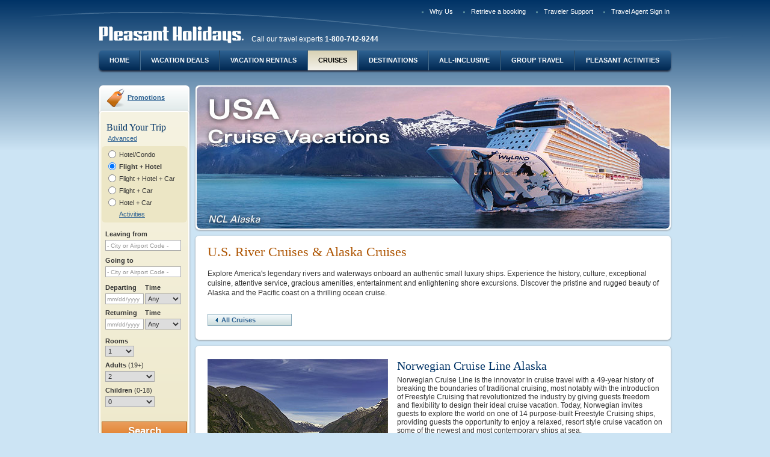

--- FILE ---
content_type: text/html;charset=UTF-8
request_url: https://www.pleasantholidays.com/pb/cruises-usa
body_size: 11703
content:
<!doctype html >
<!--[if lt IE 7]> <html class="no-js lt-ie9 lt-ie8 lt-ie7" lang="en"> <![endif]-->
<!--[if IE 7]> <html class="no-js lt-ie9 lt-ie8" lang="en"> <![endif]-->
<!--[if IE 8]> <html class="no-js lt-ie9" lang="en"> <![endif]-->
<!--[if IE 9]> <html class="no-js ie9" lang="en"> <![endif]-->
<!--[if gt IE 9]><!--> <html class="no-js" lang="en"> <!--<![endif]-->
<head>
<meta charset="utf-8">
<meta http-equiv="X-UA-Compatible" content="IE=EDGE;IE=9;chrome=1"/>
<title>Cruises &amp; River Cruises USA (Alaska, Pacific Northwest)</title>
<meta name="description" content="Let our dedicated cruise experts craft the perfect USA river cruise vacation, Alaska or Pacific Northwest cruise and bundle with hotel and flight for savings!  " />
<meta name="keywords" content="USA Cruises" />
<meta name="twitter:title" content="Cruises &amp; River Cruises USA (Alaska, Pacific Northwest)" />
<meta name="twitter:description" content="Let our dedicated cruise experts craft the perfect USA river cruise vacation, Alaska or Pacific Northwest cruise and bundle with hotel and flight for savings!  " />
<meta property="og:title" content="Cruises &amp; River Cruises USA (Alaska, Pacific Northwest)" />
<meta property="og:type" content="website" />
<meta property="og:description" content="Let our dedicated cruise experts craft the perfect USA river cruise vacation, Alaska or Pacific Northwest cruise and bundle with hotel and flight for savings!  " />



<meta name="viewport" content="width=device-width">

<script>
window.dataLayer = window.dataLayer || []; 
dataLayer.push({"event":"new_page","agency_id":null,"partner_id":null,"user_is_logged":0,"page_title":"Cruises & River Cruises USA (Alaska, Pacific Northwest)","passengers_number":null,"payment_type":null,"quote_reference":null});

</script>

<!-- Google Tag Manager -->
<script>(function(w,d,s,l,i){w[l]=w[l]||[];w[l].push({'gtm.start':new Date().getTime(),event:'gtm.js'});var f=d.getElementsByTagName(s)[0],j=d.createElement(s),dl=l!='dataLayer'?'&l='+l:'';j.async=true;j.src='https://www.googletagmanager.com/gtm.js?id='+i+dl;f.parentNode.insertBefore(j,f);})(window,document,'script','dataLayer','GTM-WG2NXFT');</script>
<!-- End Google Tag Manager -->


<link media="print,handeld,screen" rel="stylesheet" href="/bundles/all-0-aa84dca4fc952b0dea258162826c3276-90d260eb35e46ab858647c27804e7b40.css" />
<link media="print,handeld,screen" rel="stylesheet" href="/bundles/all-1-aa84dca4fc952b0dea258162826c3276-90d260eb35e46ab858647c27804e7b40.css" />

<style>
/*<![CDATA[*/
@import url('https://fonts.googleapis.com/css?family=Roboto:400,500|Unna:400,700&display=swap');.ph-rollout,.ph-rollout.mod-skin-1{background:#fff;border-radius:16px;border:0;width:100%!important;max-width:950px;box-shadow:0 24px 40px 0 rgba(0,23,46,0.5);font-family:'Unna',Georgia,serif;text-align:center}.ph-rollout__close{background-image:none;width:24px;height:24px;top:36px;right:40px}.ph-rollout__close::after{font-size:48px;color:#014689;content:"\00d7";width:24px;height:24px;top:-24px;left:0;position:absolute;text-indent:0}.ph-rollout__heading{margin-top:34px;color:#014689;font-size:32px;letter-spacing:0;line-height:40px;margin-bottom:40px}.ph-rollout__footer{margin-top:40px;margin-bottom:0;background:#eef4f9}.ph-rollout__footer__content{padding:20px;color:#5e758f;font-size:14px;line-height:21px;font-weight:300;text-align:center;font-family:Roboto}.ph-rollout__data{display:flex;flex-wrap:wrap}.ph-rollout__data-left,.ph-rollout__data-right{display:flex;flex-direction:column;flex-wrap:wrap;justify-content:flex-start;width:50%;padding:0 40px}.ph-rollout__data-left{border-right:1px solid #d0dbe7}.ph-rollout__data-img{max-width:100%;margin:0 auto}.ph-rollout__data-title{width:100%;color:#014689;font-family:Unna;font-size:24px;font-weight:bold;letter-spacing:0;line-height:32px}.ph-rollout__data-description{width:100%;color:#5e758f;font-family:Roboto;font-size:16px;flex-grow:1;letter-spacing:0;line-height:24px;margin:0 auto 24px auto;max-width:65%}.ph-rollout__data-description strong{font-weight:500}.ph-rollout__data-cta{align-self:flex-end;margin:0 auto;padding:16px 32px;border-radius:28px;background:#e76f51;border:0;color:#fff;font-family:Roboto;font-size:14px;font-weight:500;letter-spacing:0;line-height:16px;transition:background .25s ease-in}.ph-rollout__data-cta:hover,.ph-rollout__data-cta:focus{background:#d36549;color:#fff}.ph-rollout__data-cta:visited{color:#fff}
/*]]>*/
</style>

<link rel="shortcut icon" type="image/x-icon" href="/cb3737079069/img/favicon.ico"/>


<script type="text/javascript" src="/gzip_N765309695/bundles/phTop.js" ></script>



<script type="text/javascript" src="../wicket/resource/org.apache.wicket.markup.html.WicketEventReference/wicket-event-ver-B0439F858745C84EA46792F9AC42B6CF.js"></script>
<script type="text/javascript" src="../wicket/resource/org.apache.wicket.ajax.WicketAjaxReference/wicket-ajax-ver-6D72511079A68CC58F36C477F945DB85.js"></script>
<script type="text/javascript" id="wicket-ajax-base-url">
/*<![CDATA[*/
Wicket.Ajax.baseUrl="pb/cruises-usa";
/*]]>*/
</script>
</head>
<body class="pgType-3 pgSkin-1 enhance landing homeLanding" data-enhance="* primarySiteNav  " data-user-context="" data-is-phga-main="true" data-phga-sessionid="e350d17a24d447a1ab5cf59b92d04ab7" data-ph-basehttps="https://www.pleasantholidays.com">
<!-- Google Tag Manager (noscript) -->
<noscript><iframe src="https://www.googletagmanager.com/ns.html?id=GTM-WG2NXFT" height="0" width="0" style="display:none;visibility:hidden"></iframe></noscript>
<!-- End Google Tag Manager (noscript) -->
<div id="ajaxSpinner" class="loadingIndicator fn-ajaxSpinnerOff">
<div class="loadingIndicatorInner">Loading...</div>
<div class="loadingIndicatorOverlay"></div>
</div>

<div class="errorBkCtn"></div>
<div class="themeExtraPrePgWrap" id="id3">
<!-- for background image -->
<div></div>
</div>

<div>
<span id="gfeedback">

</span>
</div>
<div id="id4">

</div>
<div id="fn-pageContent" class="pgWrapper">

<header class="pgHd">

<nav class="topNavCtn">
<ul>


<li id="InlineEnclosure-4" style="display:none"></li>

<li id="InlineEnclosure-5"><a href="/pb/Why-Pleasant-Holidays">Why Us</a></li>


<li><a href="https://beta.pleasantholidays.com/booking#/retrieve-booking">Retrieve a booking</a></li>

<li><a href="/pb/Traveler-Support">Traveler Support</a></li>

<li><a href="../Travel-Agent-Sign-In">Travel Agent Sign In</a></li>
</ul>
</nav>
<div class="identityCtn">
<a class="logo-link" href="/">
<img src="/cb2562204321/img/cmsFallback/pleasant-holidays.png" alt="Pleasant Holidays">
</a>

<span>Call our travel experts <strong>1-800-742-9244</strong></span>

</div>




<nav class="primarySiteNavCtn fn-primarySiteNav">
<ul>
<li>
<a href="/">Home</a>
</li>
<li>
<a href="/Vacation-Deals">Vacation Deals</a>
</li>
<li>
<a href="/pb/Vacation-Rentals">Vacation Rentals</a>
</li>
<li>
<a href="/pb/cruise-vacations" class="is-active">Cruises</a>
</li>
<li>
<a href="/Travel-Destinations">Destinations</a>
</li>
<li>
<a href="/pb/All-Inclusive-Vacations">All-Inclusive</a>
</li>
<li>
<a href="/pb/Group-Travel">Group Travel</a>
</li>
<li>
<a href="/pb/Pleasant-Activities">Pleasant Activities</a>
</li>
</ul>
</nav>

</header>




<!--filePath:/templatedata/ph/page/data/Custom-Pages/cruises-pb/usa/cruises-usa-main-->

<div class="pgBd" role="main">
<aside class="primaryAsideCtn">
<div class="layoutZone">

<div class="mod mod-promotion">
<div class="hd">
<a href="../Promotions">Promotions</a>
</div>
</div>
<div class="mod mod-skin-1">
<div class="bd">
<div class="h1Widget">Build Your Trip</div>
<div id="bytAjaxSpinner" class="fn-ajaxSpinnerOff enhance" data-enhance="loadingIcon"></div>
<div class="buildTripFormCtn">
<form class="buildTripForm narrowWidgetLayout fn-buildTripForm enhance" data-enhance="buildTripRecurrent buildTripRecurrentSingle" id="id5" method="post" action="../content?0-1.IFormSubmitListener-body-contentWrapper-bodyContentWrapper-layoutPanel-widget-form&amp;phwsi=0Jypbt5HtE1fBqLILNiIFE7n.02-06&amp;phuid=anonymuser"><div style="width:0px;height:0px;position:absolute;left:-100px;top:-100px;overflow:hidden"><input type="hidden" name="id5_hf_0" id="id5_hf_0" /></div>
<a href="#" class="advancedLink" id="id6" onclick="var wcall=wicketAjaxGet(&#039;../content?0-1.IBehaviorListener.0-body-contentWrapper-bodyContentWrapper-layoutPanel-widget-form-advancedLink&amp;phwsi=0Jypbt5HtE1fBqLILNiIFE7n.02-06&amp;phuid=anonymuser&#039;,function() { }.bind(this),function() { }.bind(this), function() {return Wicket.$(&#039;id6&#039;) != null;}.bind(this));return !wcall;">Advanced</a>
<div class="mod mod-skin-0">
<div class="bd">

<div class="formSectionCtn ptState_fh">
<div>
<fieldset class="packageTypeSelector fn-packageTypeSelect">
<div class="entityGroupCtn singleEnt">

<input type="radio" id="id7" name="itineraryOptionPanel:bookingPackageType" value="H" class="wicket-id8" onclick="var wcall=wicketSubmitFormById(&#039;id5&#039;, &#039;../content?0-1.IBehaviorListener.1-body-contentWrapper-bodyContentWrapper-layoutPanel-widget-form-itineraryOptionPanel-bookingPackageType-bookingPackageTypeHotelCondo&amp;phwsi=0Jypbt5HtE1fBqLILNiIFE7n.02-06&amp;phuid=anonymuser&#039;, null,function() { }.bind(this),function() { }.bind(this), function() {if(Wicket.$$(this)&amp;&amp;Wicket.$$(&#039;id5&#039;)){PH.Event.emit(&#039;ajaxContext&#039;,&#039;id7&#039;)}return Wicket.$$(this)&amp;&amp;Wicket.$$(&#039;id5&#039;)}.bind(this));;" data-package-type="bytHotel"/>
<label class="ptLabel_h" for="id7">
Hotel/Condo
</label>


<input type="radio" id="id9" name="itineraryOptionPanel:bookingPackageType" value="FH" checked="checked" class="wicket-id8" onclick="var wcall=wicketSubmitFormById(&#039;id5&#039;, &#039;../content?0-1.IBehaviorListener.1-body-contentWrapper-bodyContentWrapper-layoutPanel-widget-form-itineraryOptionPanel-bookingPackageType-bookingPackageTypeFlightHotel&amp;phwsi=0Jypbt5HtE1fBqLILNiIFE7n.02-06&amp;phuid=anonymuser&#039;, null,function() { }.bind(this),function() { }.bind(this), function() {if(Wicket.$$(this)&amp;&amp;Wicket.$$(&#039;id5&#039;)){PH.Event.emit(&#039;ajaxContext&#039;,&#039;id9&#039;)}return Wicket.$$(this)&amp;&amp;Wicket.$$(&#039;id5&#039;)}.bind(this));;" data-package-type="bytFlightHotel">
<label class="ptLabel_fh" for="id9">
Flight + Hotel
</label>


<input type="radio" id="ida" name="itineraryOptionPanel:bookingPackageType" value="FHC" class="wicket-id8" onclick="var wcall=wicketSubmitFormById(&#039;id5&#039;, &#039;../content?0-1.IBehaviorListener.1-body-contentWrapper-bodyContentWrapper-layoutPanel-widget-form-itineraryOptionPanel-bookingPackageType-bookingPackageTypeFlightHotelCar&amp;phwsi=0Jypbt5HtE1fBqLILNiIFE7n.02-06&amp;phuid=anonymuser&#039;, null,function() { }.bind(this),function() { }.bind(this), function() {if(Wicket.$$(this)&amp;&amp;Wicket.$$(&#039;id5&#039;)){PH.Event.emit(&#039;ajaxContext&#039;,&#039;ida&#039;)}return Wicket.$$(this)&amp;&amp;Wicket.$$(&#039;id5&#039;)}.bind(this));;" data-package-type="bytFlightHotelCar"/>
<label class="ptLabel_fhc" for="ida">
Flight + Hotel + Car
</label>


<input type="radio" id="idb" name="itineraryOptionPanel:bookingPackageType" value="FC" class="wicket-id8" onclick="var wcall=wicketSubmitFormById(&#039;id5&#039;, &#039;../content?0-1.IBehaviorListener.1-body-contentWrapper-bodyContentWrapper-layoutPanel-widget-form-itineraryOptionPanel-bookingPackageType-bookingPackageTypeFlightCar&amp;phwsi=0Jypbt5HtE1fBqLILNiIFE7n.02-06&amp;phuid=anonymuser&#039;, null,function() { }.bind(this),function() { }.bind(this), function() {if(Wicket.$$(this)&amp;&amp;Wicket.$$(&#039;id5&#039;)){PH.Event.emit(&#039;ajaxContext&#039;,&#039;idb&#039;)}return Wicket.$$(this)&amp;&amp;Wicket.$$(&#039;id5&#039;)}.bind(this));;" data-package-type="bytFlightCar"/>
<label class="ptLabel_fc" for="idb">
Flight + Car
</label>


<input type="radio" id="idc" name="itineraryOptionPanel:bookingPackageType" value="HC" class="wicket-id8" onclick="var wcall=wicketSubmitFormById(&#039;id5&#039;, &#039;../content?0-1.IBehaviorListener.1-body-contentWrapper-bodyContentWrapper-layoutPanel-widget-form-itineraryOptionPanel-bookingPackageType-bookingPackageTypeHotelCar&amp;phwsi=0Jypbt5HtE1fBqLILNiIFE7n.02-06&amp;phuid=anonymuser&#039;, null,function() { }.bind(this),function() { }.bind(this), function() {if(Wicket.$$(this)&amp;&amp;Wicket.$$(&#039;id5&#039;)){PH.Event.emit(&#039;ajaxContext&#039;,&#039;idc&#039;)}return Wicket.$$(this)&amp;&amp;Wicket.$$(&#039;id5&#039;)}.bind(this));;" data-package-type="bytHotelCar"/>
<label class="ptLabel_hc" for="idc">
Hotel + Car
</label>

</div>
<div class="entityGroupCtn packagedEnt">

<div>
<a href="https://www.pleasantactivities.com" target="_blank">Activities</a>
</div>
</div>
</fieldset>
</div>
</div>


<div class="formSectionCtn locationSection">
<div class="formSectionTitle">
Where would you like to travel?
</div>
<fieldset>

<div class="fieldGroupingCtn simpleField departureSelector fn-locationFldCtn autocompleteCtn" data-type="departure">


<div class="fn-fieldCtn">

<div class="fieldCtn">
<label for="ide">Leaving from</label>

<input type="text" value="" name="departureDestinationPanel:departurePanel:feedbackBorder:feedbackBorder_body:searchTerm" id="ide" placeholder="- City or Airport Code -" class=" fn-primaryDeptFld"/>
<input type="hidden" value="" name="departureDestinationPanel:departurePanel:feedbackBorder:feedbackBorder_body:code" class=" fn-primaryDeptCode"/>
</div>

<div class="fieldMsgWrapper" id="idf">

</div>
</div>


</div>

<div class="fieldGroupingCtn simpleField destinationSelector fn-locationFldCtn autocompleteCtn" data-type="destination">


<div class="fn-fieldCtn">

<div class="fieldCtn">
<label for="id10">Going to</label>
<span class="labelLnk">
<a tabindex="-1" id="id11" href="#" onclick="var wcall=wicketSubmitFormById(&#039;id5&#039;, &#039;../content?0-1.IBehaviorListener.0-body-contentWrapper-bodyContentWrapper-layoutPanel-widget-form-departureDestinationPanel-destinationPanel-feedbackBorder-feedbackBorder_body-multipleDestinationsContainer-multipleDestinationsLink&amp;phwsi=0Jypbt5HtE1fBqLILNiIFE7n.02-06&amp;phuid=anonymuser&#039;, &#039;departureDestinationPanel:destinationPanel:feedbackBorder:feedbackBorder_body:multipleDestinationsContainer:multipleDestinationsLink&#039; ,function() { }.bind(this),function() { }.bind(this), function() {return Wicket.$$(this)&amp;&amp;Wicket.$$(&#039;id5&#039;)}.bind(this));;; return false;">Multiple Destinations</a>
</span>
<input type="text" value="" name="departureDestinationPanel:destinationPanel:feedbackBorder:feedbackBorder_body:searchTerm" id="id10" placeholder="- City or Airport Code -" class="fn-primaryDestFld"/>
<input type="hidden" value="" name="departureDestinationPanel:destinationPanel:feedbackBorder:feedbackBorder_body:code" id="id12" class=" fn-primaryDestCode" onchange="var wcall=wicketSubmitFormById(&#039;id5&#039;, &#039;../content?0-1.IBehaviorListener.1-body-contentWrapper-bodyContentWrapper-layoutPanel-widget-form-departureDestinationPanel-destinationPanel-feedbackBorder-feedbackBorder_body-code&amp;phwsi=0Jypbt5HtE1fBqLILNiIFE7n.02-06&amp;phuid=anonymuser&#039;, null,function() { }.bind(this),function() { }.bind(this), function() {if(Wicket.$$(this)&amp;&amp;Wicket.$$(&#039;id5&#039;)){PH.Event.emit(&#039;ajaxContext&#039;,&#039;id12&#039;)}return Wicket.$$(this)&amp;&amp;Wicket.$$(&#039;id5&#039;)}.bind(this));;"/>
</div>

<div class="fieldMsgWrapper" id="id13">

</div>
</div>


</div>
</fieldset>
</div>

<wicket:container id="id14" style="display:none"></wicket:container>

<div class="formSectionCtn dateTimeSection fn-dateSet fn-masterDatesComponent">
<div class="formSectionTitle">
When would you like to travel?
</div>
<div id="flightDepartureDate">
<fieldset class="departureDateTime">
<div class="fieldGroupingCtn relatedFields">

<div class="fn-fieldCtn">

<div class="fieldCtn">

<label for="id16">Departing</label>
<input readonly="readonly" type="text" class="fn-saveValuesOnAjaxUpdate fn-datepicker fn-startDate" value="" name="primaryTravelDatesPanel:flightDepartureDate:fieldset:feedbackBorder:feedbackBorder_body:date" id="id16" placeholder="mm/dd/yyyy" data-phdatepicker="{&quot;lastEnabled&quot;:&quot;1/24/2028&quot;,&quot;firstEnabled&quot;:&quot;1/24/2026&quot;,&quot;disabled&quot;:[]}" data-post-open-date="id1"/>
</div>
<div class="fieldCtn timeCtn">
<label for="id17">Time</label>
<select name="primaryTravelDatesPanel:flightDepartureDate:fieldset:feedbackBorder:feedbackBorder_body:time" id="id17">
<option selected="selected" value="Any">Any</option>
<option value="Morn.">Morn.</option>
<option value="Noon">Noon</option>
<option value="Eve.">Eve.</option>
<option value="12 AM">12 AM</option>
<option value="1 AM">1 AM</option>
<option value="2 AM">2 AM</option>
<option value="3 AM">3 AM</option>
<option value="4 AM">4 AM</option>
<option value="5 AM">5 AM</option>
<option value="6 AM">6 AM</option>
<option value="7 AM">7 AM</option>
<option value="8 AM">8 AM</option>
<option value="9 AM">9 AM</option>
<option value="10 AM">10 AM</option>
<option value="11 AM">11 AM</option>
<option value="12 PM">12 PM</option>
<option value="1 PM ">1 PM </option>
<option value="2 PM">2 PM</option>
<option value="3 PM">3 PM</option>
<option value="4 PM">4 PM</option>
<option value="5 PM">5 PM</option>
<option value="6 PM">6 PM</option>
<option value="7 PM">7 PM</option>
<option value="8 PM">8 PM</option>
<option value="9 PM">9 PM</option>
<option value="10 PM">10 PM</option>
<option value="11 PM">11 PM</option>
</select>
</div>

<div class="fieldMsgWrapper" id="id18">

</div>
</div>

</div>
</fieldset>
</div>
<div id="flightReturnDate">
<fieldset class="destinationDateTime">
<div class="fieldGroupingCtn relatedFields">

<div class="fn-fieldCtn">

<div class="fieldCtn">

<label for="id1">Returning</label>
<input readonly="readonly" type="text" class="fn-saveValuesOnAjaxUpdate fn-datepicker fn-endDate" value="" name="primaryTravelDatesPanel:flightReturnDate:fieldset:feedbackBorder:feedbackBorder_body:date" id="id1" placeholder="mm/dd/yyyy" data-phdatepicker="{&quot;lastEnabled&quot;:&quot;1/24/2028&quot;,&quot;firstEnabled&quot;:&quot;1/24/2026&quot;,&quot;disabled&quot;:[]}"/>
</div>
<div class="fieldCtn timeCtn">
<label for="id19">Time</label>
<select name="primaryTravelDatesPanel:flightReturnDate:fieldset:feedbackBorder:feedbackBorder_body:time" id="id19">
<option selected="selected" value="Any">Any</option>
<option value="Morn.">Morn.</option>
<option value="Noon">Noon</option>
<option value="Eve.">Eve.</option>
<option value="12 AM">12 AM</option>
<option value="1 AM">1 AM</option>
<option value="2 AM">2 AM</option>
<option value="3 AM">3 AM</option>
<option value="4 AM">4 AM</option>
<option value="5 AM">5 AM</option>
<option value="6 AM">6 AM</option>
<option value="7 AM">7 AM</option>
<option value="8 AM">8 AM</option>
<option value="9 AM">9 AM</option>
<option value="10 AM">10 AM</option>
<option value="11 AM">11 AM</option>
<option value="12 PM">12 PM</option>
<option value="1 PM ">1 PM </option>
<option value="2 PM">2 PM</option>
<option value="3 PM">3 PM</option>
<option value="4 PM">4 PM</option>
<option value="5 PM">5 PM</option>
<option value="6 PM">6 PM</option>
<option value="7 PM">7 PM</option>
<option value="8 PM">8 PM</option>
<option value="9 PM">9 PM</option>
<option value="10 PM">10 PM</option>
<option value="11 PM">11 PM</option>
</select>
</div>

<div class="fieldMsgWrapper" id="id1a">

</div>
</div>

</div>
</fieldset>
</div>
</div>




<div id="travelerAssignSectionId" class="formSectionCtn travelerAssignSection">


<div class="fn-travelerAssign">
<!-- this contains the current package type, used by the javascript to figure out what ui to show -->
<input type="hidden" class="fn-packageType" value="FH" name="travelerAssignmentPanel:travelerSelectorPanel:packageType" disabled="disabled" id="id1b"/>
<!-- don't change the id, javascript is bound to this id -->
<input id="travelerData" type="hidden" value="{&quot;travelers&quot;:[{&quot;numAdults&quot;:2,&quot;children&quot;:[]}]}" name="travelerAssignmentPanel:travelerSelectorPanel:travelerData">
<!-- the elements generated by javascript are inserted in here -->
<fieldset class="travelerSelector fn-appendLocation"></fieldset>
<script id="travelerAssignTmpl" type="text/x-jsrender">
<div class="fieldGroupingCtn roomSelectOuterCtn">
<div class="fieldCtn">
<label for="roomNum">Rooms</label>
<select class="fn-roomSelector" name="roomNum" id="roomNum">
<option value="1" {{if travelers.length == 1}}selected{{/if}} >1</option>
<option value="2" {{if travelers.length == 2}}selected{{/if}} >2</option>
<option value="3" {{if travelers.length == 3}}selected{{/if}} >3</option>
<option value="4" {{if travelers.length == 4}}selected{{/if}} >4</option>
<option value="5" {{if travelers.length == 5}}selected{{/if}} >5</option>
<option value="6" {{if travelers.length == 6}}selected{{/if}} >6</option>
<option value="7" {{if travelers.length == 7}}selected{{/if}} >7</option>
</select>
</div>
</div>
<div class="fieldGroupingCtn travelerGroupOuterCtn">
{{if ~contextNarrowWidget == true}}
{{for travelers tmpl='#defaultNarrowSetTmpl'/}}
{{else}}
{{for travelers tmpl='#defaultSetTmpl'/}}
{{/if}}
</div>
</script>
<script id="defaultNarrowSetTmpl" type="text/x-jsrender">
<div class="travelerGroupCtn fn-travelerAssignSet {{if #index == 0}}is-masterGroup{{/if}}" data-set-number="{{:#index}}">
<span class="fn-travelerNumRoom">Room {{:#index+1}}</span>
<div class="travelerGroup">
<label class="fieldLabelCtn" for="adult{{:#index+1}}">Adults <span>(19+)</span></label>
<div class="fieldCtn">
{{for travelers ~numSelected=numAdults ~roomNum=#index tmpl='#travelerWidgetAdultSelectTmpl'/}}
</div>
<label class="fieldLabelCtn" for="children{{:#index+1}}">Children <span>(0-18)</span></label>
<div class="fieldCtn">
{{for travelers ~numSelected=children.length ~roomNum=#index tmpl='#travelerWidgetChildrenSelectTmpl'/}}
</div>
</div>
<div class="childrenFieldsCtn {{if children.length == 0}}is-empty{{/if}}">
<span class="userInstr">Specify the age of each child at the time of travel</span>
{{for children ~roomNum=#index tmpl='#travelerWidgetChildListTmpl'/}}
</div>
</div>
</script>
<script id="defaultSetTmpl" type="text/x-jsrender">
<div class="travelerGroupCtn fn-travelerAssignSet {{if #index == 0}}is-masterGroup{{/if}}" data-set-number="{{:#index}}">
{{if #index == 0}}
<div class="travelerGroupHeader">
<div class="fieldLabelCtn">
Adults <span class="userTip">(19+)</span>
</div>
<div class="fieldLabelCtn">
Children <span class="userTip">(0-18)</span>
</div>
</div>
{{/if}}
<div class="travelerGroup">
<label class="fieldLabelCtn" for="room{{:#index+1}}">Room {{:#index+1}}</label>
<div class="fieldCtn">{{for travelers ~numSelected=numAdults ~roomNum=#index tmpl='#travelerWidgetAdultSelectTmpl'/}}</div>
<div class="fieldCtn">{{for travelers ~numSelected=children.length tmpl='#travelerWidgetChildrenSelectTmpl'/}}</div>
</div>
<div class="childrenFieldsCtn {{if children.length == 0}}is-empty{{/if}}">
<span class="userInstr">Specify the age of each child at the time of travel</span>
{{for children tmpl='#travelerWidgetChildListTmpl'/}}
</div>
</div>
</script>
<script id="emptySetTmpl" type="text/x-jsrender">
<div class="travelerGroupCtn fn-travelerAssignSet {{if #index == 0}}is-masterGroup{{/if}}" data-set-number="{{:~roomNum-1}}">
<div class="travelerGroup">
<label class="fieldLabelCtn" for="room{{:~roomNum}}">Room {{:~roomNum}}</label>
<div class="fieldCtn">
<select class="fn-adultsSelector" name="" id="room{{:~roomNum}}">
<option value="1">1</option>
<option value="2" selected>2</option>
<option value="3">3</option>
<option value="4">4</option>
<option value="5">5</option>
<option value="6">6</option>
<option value="7">7</option>
</select>
</div>
<div class="fieldCtn">
<select class="fn-childrenSelector" name="">
<option value="0" selected>0</option>
<option value="1">1</option>
<option value="2">2</option>
<option value="3">3</option>
<option value="4">4</option>
<option value="5">5</option>
<option value="6">6</option>
</select>
</div>
</div>
<div class="childrenFieldsCtn is-empty">
<span class="userInstr">Specify the age of each child at the time of travel</span>
</div>
</div>
</script>
<script id="emptyNarrowSetTmpl" type="text/x-jsrender">
<div class="travelerGroupCtn fn-travelerAssignSet {{if #index == 0}}is-masterGroup{{/if}}" data-set-number="{{:~roomNum-1}}">
<span class="fn-travelerNumRoom">Room {{:~roomNum}}</span>
<div class="travelerGroup">
<label class="fieldLabelCtn" for="adult{{:~roomNum}}">Adults <span>(19+)</span></label>
<div class="fieldCtn">
<select class="fn-adultsSelector" name="" id="adult{{:~roomNum}}">
<option value="1">1</option>
<option value="2" selected>2</option>
<option value="3">3</option>
<option value="4">4</option>
<option value="5">5</option>
<option value="6">6</option>
<option value="7">7</option>
</select>
</div>
<label class="fieldLabelCtn" for="children{{:~roomNum}}">Children <span>(0-18)</span></label>
<div class="fieldCtn">
<select class="fn-childrenSelector" name="" id="children{{:~roomNum}}">
<option value="0" selected>0</option>
<option value="1">1</option>
<option value="2">2</option>
<option value="3">3</option>
<option value="4">4</option>
<option value="5">5</option>
<option value="6">6</option>
</select>
</div>
</div>
<div class="childrenFieldsCtn is-empty">
<span class="userInstr">Specify the age of each child at the time of travel</span>
</div>
</div>
</script>
<script id="travelerWidgetAdultSelectTmpl" type="text/x-jsrender">
<select class="fn-adultsSelector" name="" id="room{{:~roomNum+1}}">
<option value="1" {{if ~numSelected == 1}}selected{{/if}}>1</option>
<option value="2" {{if ~numSelected == 2}}selected{{/if}}>2</option>
<option value="3" {{if ~numSelected == 3}}selected{{/if}}>3</option>
<option value="4" {{if ~numSelected == 4}}selected{{/if}}>4</option>
<option value="5" {{if ~numSelected == 5}}selected{{/if}}>5</option>
<option value="6" {{if ~numSelected == 6}}selected{{/if}}>6</option>
<option value="7" {{if ~numSelected == 7}}selected{{/if}}>7</option>
</select>
</script>
<script id="travelerWidgetChildrenSelectTmpl" type="text/x-jsrender">
<select class="fn-childrenSelector" name="" id="roomId{{:~roomNum}}">
<option value="0" {{if ~numSelected == 0}}selected{{/if}}>0</option>
<option value="1" {{if ~numSelected == 1}}selected{{/if}}>1</option>
<option value="2" {{if ~numSelected == 2}}selected{{/if}}>2</option>
<option value="3" {{if ~numSelected == 3}}selected{{/if}}>3</option>
<option value="4" {{if ~numSelected == 4}}selected{{/if}}>4</option>
<option value="5" {{if ~numSelected == 5}}selected{{/if}}>5</option>
<option value="6" {{if ~numSelected == 6}}selected{{/if}}>6</option>
</select>
</script>
<!--
travelerWidgetChildListTmpl used to generate "Child" select fields for the first traveler set (i.e. Room 1)
In 'redistribute' mode no Child select fields are generated.
-->
<script id="travelerWidgetChildListTmpl" type="text/x-jsrender">
{{if ~widgetMode != 'redistribute'}}
<div class="fieldCtn" data-child-number="{{:#index+1}}">
<label>Child {{:#index+1}}</label>
<select class="fn-childSelector" name="" >
{{if ageValue ~ageValue=ageValue tmpl="#travelerWidgetChildSelectOptionsTmpl" /}}
</select>
</div>
{{/if}}
</script>
<!--
travelerWidgetChildListTmpl2 used to generate "Child" select fields for Room 2+
This is called the addChild() method of in PH.buildTrip.travelersAssign
In 'redistribute' mode no Child select fields are generated.
-->
<script id="travelerWidgetChildListTmpl2" type="text/x-jsrender">
{{if ~widgetMode != 'redistribute'}}
<div class="fieldCtn" data-child-number="{{:~childNum}}">
<label>Child {{:~childNum}}</label>
<select class="fn-childSelector" name="">
{{if ageValue ~ageValue=ageValue tmpl="#travelerWidgetChildSelectOptionsTmpl"}}
{{else ~useFlightAgeSelectors=useFlightAgeSelectors tmpl="#travelerWidgetChildSelectOptionsTmpl"}}
{{/if}}
</select>
</div>
{{/if}}
</script>
<script id="travelerWidgetChildSelectOptionsTmpl" type="text/x-jsrender">
<option value="?" {{if ~ageValue == '?'}}selected{{/if}}>?</option>
{{if ~useFlightAgeSelectors}}
<option value="L2IL" {{if ~ageValue == "L2IL"}}selected{{/if}}>&lt;2, in lap</option>
<option value="L2IS" {{if ~ageValue == "L2IS"}}selected{{/if}}>&lt;2, in seat</option>
{{else}}
<option value="L2" {{if ~ageValue == "L2"}}selected{{/if}}>&lt;2</option>
{{/if}}
<option value="2" {{if ~ageValue == 2}}selected{{/if}}>2</option>
<option value="3" {{if ~ageValue == 3}}selected{{/if}}>3</option>
<option value="4" {{if ~ageValue == 4}}selected{{/if}}>4</option>
<option value="5" {{if ~ageValue == 5}}selected{{/if}}>5</option>
<option value="6" {{if ~ageValue == 6}}selected{{/if}}>6</option>
<option value="7" {{if ~ageValue == 7}}selected{{/if}}>7</option>
<option value="8" {{if ~ageValue == 8}}selected{{/if}}>8</option>
<option value="9" {{if ~ageValue == 9}}selected{{/if}}>9</option>
<option value="10" {{if ~ageValue == 10}}selected{{/if}}>10</option>
<option value="11" {{if ~ageValue == 11}}selected{{/if}}>11</option>
<option value="12" {{if ~ageValue == 12}}selected{{/if}}>12</option>
<option value="13" {{if ~ageValue == 13}}selected{{/if}}>13</option>
<option value="14" {{if ~ageValue == 14}}selected{{/if}}>14</option>
<option value="15" {{if ~ageValue == 15}}selected{{/if}}>15</option>
<option value="16" {{if ~ageValue == 16}}selected{{/if}}>16</option>
<option value="17" {{if ~ageValue == 17}}selected{{/if}}>17</option>
<option value="18" {{if ~ageValue == 18}}selected{{/if}}>18</option>
</script>
</div>

</div>

</div>
</div>
<div class="mainSearchBar">
<div class="btnBar btnBar-0">
<!--input wicket:id="bytSubmit" class="btn largerBtn primaryBtn btn-skin-2 fn-submitBtn" wicket:message="value:booking.defaultSearchBtnText" type="submit"-->
<button class="btn largerBtn primaryBtn btn-skin-2 fn-submitBtn" type="submit" name="bytSubmit" id="id1c" onclick="if( PH.buildTrip.travelersWidget.isValid() ) { var wcall=wicketSubmitFormById(&#039;id5&#039;, &#039;../content?0-1.IBehaviorListener.0-body-contentWrapper-bodyContentWrapper-layoutPanel-widget-form-bytSubmit&amp;phwsi=0Jypbt5HtE1fBqLILNiIFE7n.02-06&amp;phuid=anonymuser&#039;, &#039;bytSubmit&#039; ,function() { null}.bind(this),function() { null}.bind(this), function() {return Wicket.$$(this)&amp;&amp;Wicket.$$(&#039;id5&#039;)}.bind(this)); };; return false;">
Search
</button>
</div>
<div class="btnBar btnBar-0 fn-upSellCtn">
<!--input wicket:id="bytUpSubmit" class="btn largerBtn secondaryBtn btn-skin-0" wicket:message="value:booking.defaultUpsellBtnText" type="submit"-->
<button class="btn largerBtn secondaryBtn btn-skin-0" type="submit" name="bytUpSubmit" id="id1d" onclick="if( PH.buildTrip.travelersWidget.isValid() ) { var wcall=wicketSubmitFormById(&#039;id5&#039;, &#039;../content?0-1.IBehaviorListener.0-body-contentWrapper-bodyContentWrapper-layoutPanel-widget-form-bytUpSubmit&amp;phwsi=0Jypbt5HtE1fBqLILNiIFE7n.02-06&amp;phuid=anonymuser&#039;, &#039;bytUpSubmit&#039; ,function() { null}.bind(this),function() { null}.bind(this), function() {return Wicket.$$(this)&amp;&amp;Wicket.$$(&#039;id5&#039;)}.bind(this)); };; return false;">
Search Flights + Hotels + Cars
</button>
</div>
</div>
<div> <div class="cmsBox cs format3 ">
<div class="cmsMod">
<div class="callTA">
<div class="h2Widget">Call our travel experts</div>
<img src="/media/ffffffff91f83593/customer-support/images/call.png" alt="" />
<p>1-800-742-9244</p>
</div>
</div>
</div>
</div>
</form>
</div>
</div>
</div>


<div></div>
</div>
</aside>
<section id="contentDiv" class="contentCtn">
<div class="content">
<div class="boxGroup">
<div class="box size5">
<div class="layoutZone">
<div>


<!--zone2-1-->
<div data-is-zone-block="true" data-zone-block="Banner Carousel">
<div><!-- lst.tpl08 -->
<div class="cmsBox list format8 ">
<div class="cmsMod">
<div class="bd">
<section class="fn-landing_carrousel">
<!-- sp.tpl01 -->
<div class="cmsBox spot format1 " data-cycle-timeout="4500">
<div class="cmsMod">
<div class="bd">
<img src="/media/5e973a17/spot/images/landing-page-headers/custom-headers/cruises/usa/5-col-carousel-cruises-usa-ncl.jpg" alt="NCL Alaska Cruise"/>
</div>
</div>
</div>
</section>
</div>
</div>
</div>
</div>
</div>



<!--zone2-2-->
<div data-is-zone-block="true" class="mod mod-skin-0" data-zone-block="zone2-2">
<div class="bd">
<div>
<div class="cmsBox html format5 ">
<div class="htmlContent customHtmlContent">
<!-- mobile tag -->
<div class="pb-nav"><!-- lead price -->
<div style="display:block; margin-bottom:10px;">
<h1 style="margin:0; display:inline;">U.S. River Cruises &amp; Alaska Cruises</h1>
<div style="height: 1px; clear: both;">&nbsp;</div>
</div>
<!-- /lead price --> <!-- blurb -->
<div class="hide-mobile" style="font: 12px/16px arial; padding: 0 0 10px 0;">
<p>Explore America's legendary rivers and waterways onboard an authentic small luxury ships. Experience the history, culture, exceptional cuisine, attentive service, gracious amenities, entertainment and enlightening shore excursions. Discover the pristine and rugged beauty of Alaska and the Pacific coast on a thrilling ocean cruise.</p>
</div>
<!-- /blurb --> <!-- Top Buttons -->
<div style="float: left; width: 100%; margin: 5px 0 1px 0;">
<ul style="list-style: none; padding: 0; margin: 0;">
<li style="float: left; width: 250px; margin: 0 0 5px 0; padding: 0;"><a class="btn secondaryBtn btn-skin-1" style="width: 140px;" href="/pb/cruise-vacations"><span style="background-image: url(https://www.pleasantholidays.com/cbd0b651941ea8b64acf9e705d8b7dbc39/img/PH/skin.png); background-position: -16px -1286px; padding-left:10px;">All Cruises</span></a> </li>
</ul>
</div>
<!-- /Top Buttons --></div>
<!-- /mobile tag -->
</div>
</div>
</div>
</div>
</div>



<!--zone2-3-->
<div data-is-zone-block="true" class="mod mod-skin-0" data-zone-block="zone2-3">
<div class="bd">
<div>
<div class="cmsBox html format5 ">
<div class="htmlContent customHtmlContent">
<!-- mobile tag -->
<div class="pb-destinations"><!-- main div -->
<div style="max-width: 900px; width: 100%; padding: 0px;">
<div><!-- offer -->
<div style="height: auto; width: 315px; float: left; padding: 10px 15px 0 0; display: block;"><img style="height: 200px; width: 300px;" src="/media/1554642e/html-custom-content/images/custom-html-content/cruises-pb/usa/cruise-usa-ncl-alaska-300x200.jpg" alt="Norwegian Cruise Line Alaska" width="300" height="200"></div>
<!-- info -->
<div style="display:block; overflow: hidden; padding: 10px 0 0 0; font: 12px arial, Helvetica, sans-serif; min-width:200px;">
<h2 style="color: #036; font: normal 20px Georgia,Times,serif;overflow: hidden; margin: 0 0 5px 0; padding: 0;">Norwegian Cruise Line Alaska</h2>
<p>Norwegian Cruise Line is the innovator in cruise travel with a 49-year history of breaking the boundaries of traditional cruising, most notably with the introduction of Freestyle Cruising that revolutionized the industry by giving guests freedom and flexibility to design their ideal cruise vacation. Today, Norwegian invites guests to explore the world on one of 14 purpose-built Freestyle Cruising ships, providing guests the opportunity to enjoy a relaxed, resort style cruise vacation on some of the newest and most contemporary ships at sea.</p>
<!-- deal --> <!-- deal -->
<div style="padding: 10px 0 0 0; clear: both;">
<div style="display:inline-block; float:left; padding: 0 20px 0 0;"><a class="primaryBtn medBtn btn-skin-2" href="/pb/cruises-ncl-alaska">NCL Alaska Cruises</a></div>
</div>
</div>
<div style="height: 1px; clear: both;">&nbsp;</div>
<div style="height: 1px; width: 100%; border-bottom: 1px solid; color: #dbe7e7; margin: 15px 0px 10px; display: block; padding: 0px;">&nbsp;</div>
<!-- /offer --> <!-- offer -->
<div style="height: auto; width: 315px; float: left; padding: 10px 15px 0 0; display: block;"><img style="height: 200px; width: 300px;" src="https://res.cloudinary.com/pleasant-holidays/image/upload/c_fill,h_360,ar_3:2,g_auto:subject/v1715017125/Cruises/Scenic/sra_scenic.jpg" alt="Scenic cruises" /></div>
<!-- info -->
<div style="display:block; overflow: hidden; padding: 10px 0 0 0; font: 12px arial, Helvetica, sans-serif; min-width:200px;">
<h2 style="color: #036; font: normal 20px Georgia,Times,serif;overflow: hidden; margin: 0 0 5px 0; padding: 0;">Scenic Luxury Cruises</h2>
<p>An immersive, engaging voyage awaits aboard the magnificent<em> Scenic Eclipse, </em>an all-suite ultra-luxury yacht accommodating only 228 passengers. Along the way, discover colorful postcard-worthy fishing towns and vibrant cultures through this fascinating part of the world.</p>
<!-- deal --> <!-- deal -->
<div style="padding: 10px 0 0 0; clear: both;">
<div style="display:inline-block; float:left; padding: 0 20px 0 0;"><strong>Call Our Cruise Desk at 800-625-8831</strong></div>
</div>
</div>
<div style="height: 1px; clear: both;">&nbsp;</div>
<div style="height: 1px; width: 100%; border-bottom: 1px solid; color: #dbe7e7; margin: 15px 0px 10px; display: block; padding: 0px;">&nbsp;</div>
<!-- /offer --> <!-- offer -->
<div style="height: auto; width: 315px; float: left; padding: 10px 15px 0 0; display: block;"><img style="height: 200px; width: 300px;" src="https://res.cloudinary.com/pleasant-holidays/image/upload/c_fill,h_360,ar_3:2,g_auto:subject/Cruises/Victory/cruises-usa-victory-i.jpg" alt="Victory Cruise Lines USA" /></div>
<!-- info -->
<div style="display:block; overflow: hidden; padding: 10px 0 0 0; font: 12px arial, Helvetica, sans-serif; min-width:200px;">
<h2 style="color: #036; font: normal 20px Georgia,Times,serif;overflow: hidden; margin: 0 0 5px 0; padding: 0;">Victory Cruise Lines</h2>
<p>Victory Cruise Lines offers small ship sailing with up to 190 guests on Victory I and Victory II on the Great Lakes visiting the United States and Canada. Select itineraries include all five Great Lakes on a single cruise.</p>
<!-- deal --> <!-- deal -->
<div style="padding: 10px 0 0 0; clear: both;">
<div style="display:inline-block; float:left; padding: 0 20px 0 0;"><a class="primaryBtn medBtn btn-skin-2" href="/pb/cruises-victory">Victory Cruise Lines</a></div>
</div>
</div>
<div style="height: 1px; clear: both;">&nbsp;</div>
<div style="height: 1px; width: 100%; border-bottom: 1px solid; color: #dbe7e7; margin: 15px 0px 10px; display: block; padding: 0px;">&nbsp;</div>
<!-- /offer --> <!-- offer -->
<div style="height: auto; width: 315px; float: left; padding: 10px 15px 0 0; display: block;"><img style="height: 200px; width: 300px;" src="https://res.cloudinary.com/pleasant-holidays/image/upload/c_fill,h_360,ar_3:2,g_auto:subject/v1715017487/Cruises/Windstar/cruises-windstar-star-legend-alaska.jpg" alt="Windstar Cruises Alaska" /></div>
<!-- info -->
<div style="display:block; overflow: hidden; padding: 10px 0 0 0; font: 12px arial, Helvetica, sans-serif; min-width:200px;">
<h2 style="color: #036; font: normal 20px Georgia,Times,serif;overflow: hidden; margin: 0 0 5px 0; padding: 0;">Windstar Cruises</h2>
<p>From a small ship moorage in Sausalito to the bustling metropolis of Manhattan, join Windstar to experience the very essence of what makes the U.S. so unique. Explore the hotbed of American culture along the Eastern seaboard with the world&rsquo;s most iconic skyline in New York, the rich history of Philadelphia, and the unmistakable Southern charm of Charleston. Discover the best of the wild West Coast known for its rugged natural beauty, laid back lifestyle, and emerging food and wine scene as you visit the charismatic Northwest cities of Seattle and Portland, the marvels of San Francisco, and San Diego, the heart of Southern California surf culture.</p>
<!-- deal --> <!-- deal -->
<div style="padding: 10px 0 0 0; clear: both;">
<div style="display:inline-block; float:left; padding: 0 20px 0 0;"><strong>Call Our Cruise Desk at 800-625-8831</strong></div>
</div>
</div>
<div style="height: 1px; clear: both;">&nbsp;</div>
<div style="height: 1px; width: 100%; border-bottom: 1px solid; color: #dbe7e7; margin: 15px 0px 10px; display: block; padding: 0px;">&nbsp;</div>
<!-- /offer --></div>
</div>
<!-- hotel --><!-- /main div --></div>
<!-- /mobile tag -->
</div>
</div>
</div>
</div>
</div>



<!--zone2-4-->
<div data-is-zone-block="true" class="mod mod-skin-0" data-zone-block="zone2-4">
<div class="bd">
<div>
<div class="cmsBox html format5 ">
<div class="htmlContent customHtmlContent">
<!-- mobile tag -->
<div class="pb-subhead">
<div style="width: 100%; color: #003366; text-align: center; font: 16px/18px Georgia, Times, serif; margin: 0px; display: block; padding: 0px;">One-stop shopping - Book complete cruise vacations with flights, transfers,<br />pre- and post-cruise stays, onboard accommodations, activities and more <br /><span style="height: 1px; width: 100%; border-bottom: 1px solid; color: #dbe7e7; margin: 5px; display: block; padding: 0px;"><!----></span><span style="font: 20px/24px Georgia, Times, serif; color: #003366; padding: 0;">For Cruise Dates, More Itineraries and Bookings<br />Call Our Dedicated Cruise Desk at</span><br /><span style="display:block; font: 27px/24px Georgia, Times, serif; color: #003366; padding: 0 0 5px 0;">877-287-2835</span></div>
</div>
<!-- /mobile tag -->
</div>
</div>
</div>
</div>
</div>



<!--zone2-5-->
<div data-is-zone-block="true" data-zone-block="zone2-5">
<div>
<div class="cmsBox html format5 ">
<div class="htmlContent customHtmlContent">
<div class="pb-disclaimer">
<div style="color:#818a91; padding-bottom: 10px;">Not responsible for errors or omissions. [Pleasant Holidays acts only as an agent for the various travel providers shown above.]</div>
</div>
</div>
</div>
</div>
</div>


</div>
</div>
</div>
</div>
<div class="boxGroup">
<div class="box size4">
<div class="layoutZone">

</div>
</div>
<div class="box size1">
<div class="layoutZone">

</div>
</div>
</div>
</div>
</section>
<div class="layoutZone size6 bottomZone">

</div>
</div>



<footer class="pgFt">
<div><div class="h5FooterLinkDecorator">
<div class="partnersCtn" style="margin-bottom: 20px; width: 100% margin-top; float: center; text-align: center; padding-right: 0px;">
<h2 style="font-size:20px; color:#003366; text-align: center;">Awards Of Excellence</h2>
<a href="/pb/About-Pleasant-Holidays">
<div style="display: table-cell; width: 100%; height: auto; padding: 10px; vertical-align: middle; text-align: center;"><img style="height: auto; width: 110px; margin: 10px 0;" src="https://res.cloudinary.com/pleasant-holidays/image/upload/Logos/Awards/logo-aaa-POTY_Independent_Tour-2024.png" alt="AAA Travel Partner of the year" /><img style="height: auto; width: 110px; margin: 10px;" src="https://res.cloudinary.com/pleasant-holidays/image/upload/w_110/Logos/Awards/tw_rca_2024_logo_BLK_Winner-SVG.svg" alt="Travel Weekly Readers Choice Award" /><img style="height: auto; width: 110px; margin: 10px;" src="https://res.cloudinary.com/pleasant-holidays/image/upload/Logos/Awards/logo-travel-age-west-wave-2024-color.png" alt="Travel Age West Hawaii" /><img style="height: auto; width: 110px; margin: 10px;" src="https://res.cloudinary.com/pleasant-holidays/image/upload/Logos/Awards/logo-travvy-2024-GoldWinner.png" alt="Travvy Awards" /><img style="height: auto; width: 90px; margin: 10px;" src="https://res.cloudinary.com/pleasant-holidays/image/upload/v1729096034/Logos/Awards/magellan_gold_bug_2024-1.webp" alt="TW Gold Award" /><img style="height: auto; width: 90px; margin: 10px;" src="https://res.cloudinary.com/pleasant-holidays/image/upload/v1729004611/Logos/Awards/magellan_silver_bug_2024-1.webp" alt="TW Silver Award" /><img style="margin: 10px; height: auto; width: 90px;" src="https://res.cloudinary.com/pleasant-holidays/image/upload/v1729004040/Logos/Awards/logo-tourism-cares.svg" alt="Tourism Cares" /><img style="margin: 10px; height: auto; width: 150px;" src="https://res.cloudinary.com/pleasant-holidays/image/upload/v1729004040/Logos/Visitors-Bureau/logo-svg-Qurator-Elite-Logo.svg" alt="Qurator Elite" /><img style="margin: 10px; height: auto; width: 125px;" src="/media/37b11b21/html-custom-content/images/common/svg/logo-asta.svg" alt="ASTA" width="0" height="0"><img style="margin: 10px; height: auto; width: 125px;" src="/media/28099f27/html-custom-content/images/common/svg/logo-ustoa.svg" alt="USTOA" width="0" height="0"></div>
</a>
<p>&nbsp;</p>
<div><img style="float: left;" src="/media/ffffffffa9bcc5a5/html-custom-content/images/footer/pleasant-holidays_blue.png" alt="Pleasant Holidays Logo" width="155" height="19">
<div style="height: 1px; clear: both;"><img src="/media/34d16490/html-custom-content/images/common/ph_spacer.gif" alt="" width="1" height="1"></div>
</div>
</div>
<div style="height: 1px; clear: both;">&nbsp;</div>
<div class="sectionCtn">
<div class="listCtn secondaryListCtn">
<h5><a href="/Site-Map">Site Map</a></h5>
<ul>
<li><a href="/pb/Hawaii-Site-Map">Hawaii</a></li>
<li><a href="/pb/Mexico-Site-Map">Mexico</a></li>
<li><a href="/pb/Caribbean-Site-Map">Caribbean</a></li>
<li><a href="/pb/Europe-Site-Map">Europe</a></li>
<li><a href="/pb/USA-Site-Map">USA</a></li>
<li><a href="/pb/Tahiti-Site-Map">Tahiti</a></li>
<li><a href="/pb/Fiji-Site-Map">Fiji</a></li>
<li><a href="/pb/Central-America-Site-Map">Central America</a></li>
<li><a href="/pb/Asia-Site-Map">Asia</a></li>
<li><a href="/Vacation-Deals-Hawaii">Hawaiian Vacation Packages</a></li>
<li><a href="/Vacation-Package-Deals">Top Vacation Deals of the Week</a></li>
</ul>
</div>
<div class="listCtn secondaryListCtn">
<h5>Pleasant Holidays</h5>
<ul>
<li style="margin: 5px 5px 0 0;"><a href="/About-Pleasant-Holidays">About Pleasant Holidays</a></li>
<li style="margin: 5px 5px 0 0;"><a href="/Locations">Locations</a></li>
<li style="margin: 5px 5px 0 0;"><a href="/Online-Brochures">Brochures</a></li>
<li style="margin: 5px 5px 0 0;"><a href="/Find-Travel-Agent">Find a Travel Agent</a></li>
<li style="margin: 5px 5px 0 0;"><a href="/Become-an-Affiliate">Become an Affiliate</a></li>
<li style="margin: 5px 5px 0 0;"><a href="/Pleasant-Mexico-Holidays">Pleasant Mexico Holidays</a></li>
<li style="margin: 5px 5px 0 0;"><a href="/pb/Pleasant-Fiji-Holidays">Pleasant Fiji Holidays</a></li>
<li style="margin: 5px 5px 0 0;"><a href="/pb/Pleasant-Tahitian-Holidays">Pleasant Tahitian Holidays</a></li>
<li style="margin: 5px 5px 0 0;"><a href="/pb/Pleasant-South-Pacific-Holidays">Pleasant South Pacific Holidays</a></li>
<li style="margin: 5px 5px 0 0;"><a href="/pb/Mahalo-Days">Mahalo Days</a></li>
<li style="margin: 5px 5px 0 0;"><a href="/Pleasant-Tour-Operator-Services">Pleasant Tour Operator Services</a></li>
<li style="margin: 5px 5px 0 0;"><a href="/Hotel-Destinations">Pleasant Hotel Services</a></li>
<li style="margin: 5px 5px 0 0;"><a href="/FAQ">FAQ</a></li>
<li style="margin: 5px 5px 0 0;"><a href="/Contact-Us" target="_self">Contact Us</a></li>
</ul>
</div>
<div class="listCtn secondaryListCtn">
<h5>Best Vacation Spots</h5>
<ul>
<li><a href="/Hawaii-Oahu-Travel">Oahu Vacations</a></li>
<li><a href="/Hawaii-Maui-Travel">Maui Vacations</a></li>
<li><a href="/Hawaii-Kauai-Travel">Kauai Vacations</a></li>
<li><a href="/Hawaii-Island-of-Hawaii-Travel">Hawaii Island Vacations</a></li>
<li><a href="/Mexico-Travel">Mexico Vacations</a></li>
</ul>
</div>
</div>
<div class="sectionCtn">
<div class="listCtn secondaryListCtn">
<ul>
<li><a href="/Terms-and-Conditions-of-Sale">Terms &amp; Conditions</a></li>
<li><a href="/Privacy-Statement">Privacy Statement</a></li>
<li><a href="/User-Agreement">User Agreement</a></li>
<li><a href="/Travel-Protection-Plans-Protection-Plan-Plus">Travel Protection Plans</a></li>
<li><a href="/Cruise-Travel-Protection-Plans-Protection-Plan-Plus">Cruise Protection Plans</a></li>
<li><a href="/Careers">Careers</a></li>
</ul>
</div>
<div class="sectionCtn">
<p>Copyright &copy; 1999-2025 Pleasant Holidays, LLC. All rights reserved. Pleasant Holidays and the Pleasant Holidays logo are registered trademarks of Pleasant Holidays, LLC.</p>
<p>CST # 1007939-10. UBI# 601 915 263. TAR#5308. Florida ST#37983.</p>
</div>
<div class="partnersCtn" style="text-align: right; margin-top:30px;"><img src="/media/ffffffffbe8735fe/html-custom-content/images/footer/network-solutions-seal.gif" alt="Network Solutions Logo" width="172" height="44"></div>
<p>&nbsp;</p>
</div>
</div></div>
</footer>
</div>
<div id="id1e" style="display:none"></div>
<div class="modals">
<div>

<div class="dialog sessionInfo" id="id1f">
<div class="popup">

<div>
<div class="mod mod-skin-0">
<div class="hd">
<span class="boxTitle">
Session info
</span>
<a href="#" class="hideDialog fn-hideDialog">Close</a>
</div>

<div class="bd">
<div class="sessionInfo">
<div class="session">
Session id: <label>e350d17a24d447a1ab5cf59b92d04ab7</label>
</div>
<div id="InlineEnclosure-49" style="display:none"></div>
<div class="incapsula"></div>
</div>
</div>
<div class="ft">
<a href="#" class="secondaryBtn btn-skin-2 fn-hideDialog">Close</a>
</div>

</div>
</div>

</div>
</div>

</div>
</div>



<script type="text/javascript" src="/gzip_663704004/bundles/phBottom.js" ></script>





<script>
/*<![CDATA[*/

var PH = PH || {};
$(document).ready( function( $ ) {
PH.pageLoaded = true;
});

/*]]>*/
</script>
<!--Session Id: e350d17a24d447a1ab5cf59b92d04ab7-->
<!--tags/11.2.3/phweb@25311(2026-01-09 19:11:53)/prod/pharosweb02:server-06/2026-01-23 04:18:02(CAT_B)-->


<div class="sessionInfoCtn">
<a href="#" class="sessionInfoId fn-dialogTrigger" id="id20" data-popup="id1f"></a>
</div>




<script type="text/javascript" src="/_Incapsula_Resource?SWJIYLWA=719d34d31c8e3a6e6fffd425f7e032f3&ns=2&cb=1644298927" async></script></body>
<!--[if lt IE 7 ]> </html> <![endif]-->
<!--[if IE 7 ]> </html> <![endif]-->
<!--[if IE 8 ]> </html> <![endif]-->
<!--[if IE 9 ]> </html> <![endif]-->
<!--[if (gt IE 9)|!(IE)]><!--> </html> <!--<![endif]-->

--- FILE ---
content_type: text/javascript
request_url: https://www.pleasantholidays.com/wicket/resource/org.apache.wicket.ajax.WicketAjaxReference/wicket-ajax-ver-6D72511079A68CC58F36C477F945DB85.js
body_size: 11850
content:


if (Function.prototype.bind == null) {
Function.prototype.bind = function(object) {
var __method = this;
return function() {
return __method.apply(object, arguments);
}
}
}

if (typeof(Wicket) == "undefined")
Wicket = { };
Wicket.$ = function(arg) {
if (arg == null || typeof(arg) == "undefined") {
return null;
}
if (arguments.length > 1) {
var e=[];
for (var i=0; i<arguments.length; i++) {
e.push(Wicket.$(arguments[i]));
}
return e;
} else if (typeof arg == 'string') {
return document.getElementById(arg);
} else {
return arg;
}
}
Wicket.$$ = function(element) {
if (typeof(element) == "string") { 
element = Wicket.$(element);
}
if (element == null || typeof(element) == "undefined" ||
element.tagName == null || typeof(element.tagName) == "undefined") {
return true;
}
var id = element.getAttribute('id');
if (typeof(id) == "undefined" || id == null || id == "")
return element.ownerDocument == document;
else
return document.getElementById(id) == element;
}
Wicket.emptyFunction = function() { };
Wicket.Class = {
create: function() {
return function() {
this.initialize.apply(this, arguments);
}
}
}

if (typeof DOMParser == "undefined" && Wicket.Browser.isSafari()) {
DOMParser = function () {}
DOMParser.prototype.parseFromString = function (str, contentType) {
alert('You are using an old version of Safari.\nTo be able to use this page you need at least version 2.0.1.');
}
}

Wicket.Log = {
enabled: function() {
return wicketAjaxDebugEnabled();
},
info: function(msg) {
if (Wicket.Log.enabled())
WicketAjaxDebug.logInfo(msg);
},
error: function(msg) {
if (Wicket.Log.enabled())
WicketAjaxDebug.logError(msg);
}, 
log: function(msg) {
if(Wicket.Log.enabled())
WicketAjaxDebug.log(msg);
}
},

Wicket.FunctionsExecuter = Wicket.Class.create();
Wicket.FunctionsExecuter.prototype = {
initialize: function(functions) {
this.functions = functions;
this.current = 0;
this.depth = 0; 	},
processNext: function() {
if (this.current < this.functions.length) {
var f = this.functions[this.current];
var run = function() {
try {
f(this.notify.bind(this));
}
catch (e) {
Wicket.Log.error("Wicket.FunctionsExecuter.processNext: " + e);
this.notify();
}
}.bind(this);
this.current++;
if (this.depth > 50 || Wicket.Browser.isKHTML() || Wicket.Browser.isSafari()) {
  this.depth = 0;
window.setTimeout(run, 1);
} else {
this.depth ++;
run();
} 
}
},
start: function() {
this.processNext();
},
notify: function() {
this.processNext();
}
}
Wicket.replaceOuterHtmlIE = function(element, text) { 
	var marker = "__WICKET_JS_REMOVE_X9F4A__"; 
function markIframe(text) {
var t = text;
var r = /<\s*iframe/i;
while ((m = t.match(r)) != null) { 
t = Wicket.replaceAll(t, m[0], "<" + marker + m[0].substring(1)); 
}
return t;
}
function removeIframeMark(text) {
return Wicket.replaceAll(text, marker, "");
}
if (element.tagName == "SCRIPT") {
  var tempDiv = document.createElement("div");
tempDiv.innerHTML = "<table>" + text + "</table>"; 
var script = tempDiv.childNodes[0].childNodes[0].innerHTML;
element.outerHtml = text;
try {
eval(script);
} catch (e) {
Wicket.Log.error("Wicket.replaceOuterHtmlIE: " + e + ": eval -> " + script);
}
return;
} else if (element.tagName == "TITLE") {
 var titleText = />(.*?)</.exec(text)[1];
document.title = titleText;
return;
} 
var parent = element.parentNode;
var tn = element.tagName;
var tempDiv = document.createElement("div");
var tempParent;
	var scripts = new Array(); 
if (window.parent == window || window.parent == null) {
document.body.appendChild(tempDiv);
}
if (tn != 'TBODY' && tn != 'TR' && tn != "TD" && tn != "THEAD" && tn != "TFOOT" && tn != "TH") {
 
  tempDiv.innerHTML = '<table style="display:none">' + markIframe(text) + '</table>';
 var s = tempDiv.getElementsByTagName("script"); 
for (var i = 0; i < s.length; ++i) { 
scripts.push(s[i]);
} 
 tempDiv.innerHTML = '<div style="display:none">' + text + '</div>';
 tempParent = tempDiv.childNodes[0];
tempParent.parentNode.removeChild(tempParent); 
} else {
  tempDiv.innerHTML = '<div style="display:none">' + markIframe(text) + '</div>';
 var s = tempDiv.getElementsByTagName("script");
for (var i = 0; i < s.length; ++i) {
scripts.push(s[i]);
} 
 tempDiv.innerHTML = '<table style="display: none">' + text + '</table>';
 tempParent = tempDiv.getElementsByTagName(tn).item(0).parentNode; 
}
	while(tempParent.childNodes.length > 0) {
var tempElement = tempParent.childNodes[0];
if (tempElement.tagName != 'SCRIPT') {
parent.insertBefore(tempElement, element);
} else {
 tempParent.removeChild(tempElement);
}
tempElement = null;
}
	if(element.style.backgroundImage)
element.style.backgroundImage = "";
parent.removeChild(element);
element.outerHTML = "";
element = "";
if (window.parent == window || window.parent == null) {
if(tempDiv.style.backgroundImage)
tempDiv.style.backgroundImage = "";
document.body.removeChild(tempDiv);
}
tempDiv.outerHTML = "";
parent = null;
tempDiv = null;
tempParent = null;
for (i = 0; i < scripts.length; ++i) {
Wicket.Head.addJavascripts(scripts[i], removeIframeMark);
} 
}
Wicket.replaceOuterHtmlSafari = function(element, text) {
	if (element.tagName == "SCRIPT") {
 var tempDiv = document.createElement("div");
tempDiv.innerHTML = text;
 var script = tempDiv.childNodes[0].innerHTML;
if (typeof(script) != "string") {
script = tempDiv.childNodes[0].text;
}
element.outerHTML = text;
try {
eval(script);
} catch (e) {
Wicket.Log.error("Wicket.replaceOuterHtmlSafari: " + e + ": eval -> " + script);
}
return;
}
var parent = element.parentNode;
var next = element.nextSibling;
while (next !== null && next.nodeType == 3) {
 next = next.nextSibling;
}
var index = 0;
while (parent.childNodes[index] != element) {
++index;
}
element.outerHTML = text;
element = parent.childNodes[index];
		while (element != next) {
try {
Wicket.Head.addJavascripts(element);
} catch (ignore) {
}
element = element.nextSibling;
}
}

Wicket.replaceOuterHtml = function(element, text) {
Wicket.Event.publish('/dom/node/removing', element);
if (Wicket.Browser.isIE() || Wicket.Browser.isOpera()) { 
Wicket.replaceOuterHtmlIE(element, text); 
} else if (Wicket.Browser.isSafari() || Wicket.Browser.isChrome()) {
Wicket.replaceOuterHtmlSafari(element, text); 
} else  {
 var range = element.ownerDocument.createRange();
range.selectNode(element);
var fragment = range.createContextualFragment(text);
element.parentNode.replaceChild(fragment, element);
}
var newElement = Wicket.$(element.id);
Wicket.Event.publish('/dom/node/added', newElement);
}

Wicket.decode = function(encoding, text) {
if (encoding == "wicket1") {
return Wicket.decode1(text);
}
}
Wicket.decode1 = function(text) {
return Wicket.replaceAll(text, "]^", "]");
}
Wicket.replaceAll = function(str, from, to) {
eval('var regex = /' + from.replace( /\W/g ,'\\$&' ) + '/g ;');
return str.replace(regex,to);
}

Wicket.show=function(e) {
var e=Wicket.$(e);
if (e!=null) {
e.style.display = "";
}
}

Wicket.hide=function(e) {
var e=Wicket.$(e);
if (e!=null) {
e.style.display = "none";
}
}

Wicket.showIncrementally=function(e) {
var e=Wicket.$(e);
if (e==null) return;
var count=e.getAttribute("showIncrementallyCount");
count=parseInt((count==null)?0:count);
if (count>=0) Wicket.show(e);
e.setAttribute("showIncrementallyCount", count+1);
}

Wicket.hideIncrementally=function(e) {
var e=Wicket.$(e);
if (e==null) return;
var count=e.getAttribute("showIncrementallyCount");
count=parseInt((count==null)?0:count-1);
if (count<=0) Wicket.hide(e);
e.setAttribute("showIncrementallyCount", count);
}

Wicket.Form = { }
Wicket.Form.encode = function(text) {
if (encodeURIComponent) {
return encodeURIComponent(text);
} else {
return escape(text);
}
}
Wicket.Form.serializeSelect = function(select){
	if (select.multiple == false){
return Wicket.Form.encode(select.name) + "=" + Wicket.Form.encode(select.value) + "&";
}
 var result = "";
for (var i = 0; i < select.options.length; ++i) {
var option = select.options[i];
if (option.selected) {
result += Wicket.Form.encode(select.name) + "=" + Wicket.Form.encode(option.value) + "&";
}
}
return result;
}
Wicket.Form.serializeInput = function(input) {
var type = input.type.toLowerCase();
if ((type == "checkbox" || type == "radio") && input.checked) {
return Wicket.Form.encode(input.name) + "=" + Wicket.Form.encode(input.value) + "&";
} else if (type == "text" || type == "password" || type == "hidden" || type == "textarea" || type == "search"
|| type == "email" || type == "url" || type == "range" || type == "tel"
|| type == "date" || type == "datetime" || type == "month" || type == "week" ||	type == "week"
|| type == "datetime-local" || type == "number" || type == "color") {
return Wicket.Form.encode(input.name) + "=" + Wicket.Form.encode(input.value) + "&";
} else {
return "";
}
}
Wicket.Form.excludeFromAjaxSerialization = {};
Wicket.Form.serializeElement = function(e) {
if (Wicket.Form.excludeFromAjaxSerialization && e.id && Wicket.Form.excludeFromAjaxSerialization[e.id] == "true") {
return "";
}
var tag = e.tagName.toLowerCase();
if (tag == "select") {
return Wicket.Form.serializeSelect(e);
} else if (tag == "input" || tag == "textarea") {
return Wicket.Form.serializeInput(e);
} else {
return "";
}
}
Wicket.Form.doSerialize = function(form) {
var result = "";
for (var i = 0; i < form.elements.length; ++i) {
var e = form.elements[i];
if (e.name && e.name != "" && !e.disabled) {
result += Wicket.Form.serializeElement(e);
}
}
return result;
}
Wicket.Form.serialize = function(element, dontTryToFindRootForm) {
if (element.tagName.toLowerCase() == "form") { 
return Wicket.Form.doSerialize(element);
} else {
 var elementBck = element;
if (dontTryToFindRootForm != true) {
do {
element = element.parentNode;
} while(element.tagName.toLowerCase() != "form" && element.tagName.toLowerCase() != "body")
}
if (element.tagName.toLowerCase() == "form"){
 return Wicket.Form.doSerialize(element);
} else {
  var form = document.createElement("form");
var parent = elementBck.parentNode;
parent.replaceChild(form, elementBck);
form.appendChild(elementBck);
var result = Wicket.Form.doSerialize(form);
parent.replaceChild(elementBck, form);
return result
}
}
}

Wicket.DOM = { }
Wicket.DOM.serializeNodeChildren = function(node) {
if (node == null) {
return ""
}
var result = "";
for (var i = 0; i < node.childNodes.length; i++) {
var thisNode = node.childNodes[i];
switch (thisNode.nodeType) {
case 1:  case 5:  result += Wicket.DOM.serializeNode(thisNode);
break;
case 8:  result += "<!--" + thisNode.nodeValue + "-->";
break;
case 4:  result += "<![CDATA[" + thisNode.nodeValue + "]]>";
break; 
case 3:  case 2:  result += thisNode.nodeValue;
break;
default:
break;
}
}
return result;
}
Wicket.DOM.serializeNode = function(node){
if (node == null) {
return ""
}
var result = "";
result += '<' + node.nodeName;
if (node.attributes && node.attributes.length > 0) {
for (var i = 0; i < node.attributes.length; i++) {
result += " " + node.attributes[i].name
+ "=\"" + node.attributes[i].value + "\"";
}
}
result += '>';
result += Wicket.DOM.serializeNodeChildren(node);
result += '</' + node.nodeName + '>';
return result;
}
Wicket.DOM.containsElement = function(element) {
var id = element.getAttribute("id");
if (id != null)
return Wicket.$(id) != null;
else
return false;
}

Wicket.Channel = Wicket.Class.create();
Wicket.Channel.prototype = {
initialize: function(name) {
var res = name.match(/^([^|]+)\|(d|s)$/)
if (res == null) {
this.name = '';
this.type ='s';  }
else {
this.name = res[1];
this.type = res[2];
}
this.callbacks = new Array();
this.busy = false;
},
schedule: function(callback) {
if (this.busy == false) {
this.busy = true;
try { 
return callback();
} catch (exception) {
this.busy = false;
Wicket.Log.error("An error occurred while executing Ajax request:" + exception);
}
} else {
Wicket.Log.info("Channel busy - postponing...");
if (this.type == 's') {  this.callbacks.push(callback);
}
else {  this.callbacks = [];
this.callbacks[0] = callback;
}
return null; 
}
},
done: function() {
var c = null;
if (this.callbacks.length > 0) {
c = this.callbacks.shift();
}
if (c != null && typeof(c) != "undefined") {
Wicket.Log.info("Calling postponed function...");
  window.setTimeout(c, 1); 
} else {
this.busy = false;
}
}
};

Wicket.ChannelManager = Wicket.Class.create();
Wicket.ChannelManager.prototype = {
initialize: function() {
this.channels = {};
},
	schedule: function(channel, callback) {
var parsed = new Wicket.Channel(channel);
var c = this.channels[parsed.name];
if (c == null) {
c = parsed;
this.channels[c.name] = c;
} else {
c.type = parsed.type;
}
return c.schedule(callback);
},
		done: function(channel) {
var parsed = new Wicket.Channel(channel);
var c = this.channels[parsed.name];
if (c != null) {
c.done();
}
}
};
Wicket.channelManager = new Wicket.ChannelManager();

Wicket.Ajax = {
	createTransport: function() {
var transport = null;
if (window.XMLHttpRequest) {
transport = new XMLHttpRequest();
Wicket.Log.info("Using XMLHttpRequest transport");
} else if (window.ActiveXObject) {
transport = new ActiveXObject("Microsoft.XMLHTTP");
Wicket.Log.info("Using ActiveX transport");
}
if (transport == null) {
Wicket.Log.error("Wicket.Ajax.createTransport: Could not locate ajax transport. Your browser does not support the required XMLHttpRequest object or wicket could not gain access to it.");
} 
return transport;
},
transports: [],
	getTransport: function() {
var t = Wicket.Ajax.transports;
for (var i = 0; i < t.length; ++i) {
if (t[i].readyState == 0) {
return t[i];
}
}
t.push(Wicket.Ajax.createTransport());
return t[t.length-1]; 
},
preCallHandlers: [],
postCallHandlers: [],
failureHandlers: [],
registerPreCallHandler: function(handler) {
var h = Wicket.Ajax.preCallHandlers;
h.push(handler);
},
registerPostCallHandler: function(handler) {
var h = Wicket.Ajax.postCallHandlers;
h.push(handler);
},
registerFailureHandler: function(handler) {
var h = Wicket.Ajax.failureHandlers;
h.push(handler);
},
invokePreCallHandlers: function() {
var h = Wicket.Ajax.preCallHandlers;
if (h.length > 0) {
Wicket.Log.info("Invoking pre-call handler(s)...");
}
for (var i = 0; i < h.length; ++i) {
h[i]();
}
},
invokePostCallHandlers: function() {
var h = Wicket.Ajax.postCallHandlers;
if (h.length > 0) {
Wicket.Log.info("Invoking post-call handler(s)...");
}
for (var i = 0; i < h.length; ++i) {
h[i]();
}
},
invokeFailureHandlers: function() {
var h = Wicket.Ajax.failureHandlers;
if (h.length > 0) {
Wicket.Log.info("Invoking failure handler(s)...");
}
for (var i = 0; i < h.length; ++i) {
h[i]();
}
}
}

Wicket.Ajax.Request = Wicket.Class.create();
Wicket.Ajax.Request.prototype = {
	initialize: function(url, loadedCallback, parseResponse, randomURL, failureHandler, channel, successHandler) {
this.url = url;
this.loadedCallback = loadedCallback;
 this.parseResponse = parseResponse != null ? parseResponse : true;
this.randomURL = randomURL != null ? randomURL : true;
this.failureHandler = failureHandler != null ? failureHandler : function() { };
this.successHandler = successHandler != null ? successHandler : function() { };
this.async = true;
this.channel = channel;
this.precondition = function() { return true; } 
  this.suppressDone = false;
this.instance = Math.random();
this.debugContent = true;
},
done: function() {
Wicket.channelManager.done(this.channel);
},
createUrl: function() {
if (this.randomURL == false)
return this.url;
else
return this.url + (this.url.indexOf("?")>-1 ? "&" : "?") + "random=" + Math.random();
},
log: function(method, url) {
var log = Wicket.Log.info;
log("");
log("Initiating Ajax "+method+" request on " + url);
},
failure: function() {
this.failureHandler();
Wicket.Ajax.invokePostCallHandlers();
Wicket.Ajax.invokeFailureHandlers();
},
	get: function() {
if (this.channel != null) {
var res = Wicket.channelManager.schedule(this.channel, this.doGet.bind(this));
return res != null ? res : true;
} else {
return this.doGet();
}
},
	doGet: function() {
if (this.precondition()) {
this.transport = Wicket.Ajax.getTransport();
var url = this.createUrl();
this.log("GET", url);
Wicket.Ajax.invokePreCallHandlers();
var t = this.transport;
if (t != null) {
t.open("GET", url, this.async);
t.onreadystatechange = this.stateChangeCallback.bind(this);
 t.setRequestHeader("Wicket-Ajax", "true");
t.setRequestHeader("Wicket-Ajax-BaseURL", Wicket._getAjaxBaseUrl());
if (typeof(Wicket.Focus.lastFocusId) != "undefined" && Wicket.Focus.lastFocusId != "" && Wicket.Focus.lastFocusId != null)
t.setRequestHeader("Wicket-FocusedElementId", Wicket.Focus.lastFocusId); 
t.setRequestHeader("Accept", "text/xml");
t.send(null);
return true;
} else {
this.failure();
return false;
}
} else {
Wicket.Log.info("Ajax GET stopped because of precondition check, url:" + this.url);
this.done();
return true;
}
},
	post: function(body) {
if (this.channel != null) {
var res = Wicket.channelManager.schedule(this.channel, function() { this.doPost(body); }.bind(this));
return res != null ? res: true;
} else {
return this.doPost(body);
}
},
	doPost: function(body) {
if (this.precondition()) {
this.transport = Wicket.Ajax.getTransport();
var url = this.createUrl(); 
this.log("POST", url);
Wicket.Ajax.invokePreCallHandlers();
var t = this.transport;
if (t != null) {
 if (typeof(body) == "function") {
body = body();
} 
t.open("POST", url, this.async);
t.onreadystatechange = this.stateChangeCallback.bind(this);
t.setRequestHeader("Content-Type", "application/x-www-form-urlencoded;charset=UTF-8");
 t.setRequestHeader("Wicket-Ajax", "true");
t.setRequestHeader("Wicket-Ajax-BaseURL", Wicket._getAjaxBaseUrl());
if (typeof(Wicket.Focus.lastFocusId) != "undefined" && Wicket.Focus.lastFocusId != "" && Wicket.Focus.lastFocusId != null)
t.setRequestHeader("Wicket-FocusedElementId", Wicket.Focus.lastFocusId); 
t.setRequestHeader("Accept", "text/xml");
t.send(body);
return true;
} else {
this.failure();
return false;
}
} else {
Wicket.Log.info("Ajax POST stopped because of precondition check, url:" + this.url);
this.done();
return true;
}
},
	stateChangeCallback: function() {
var t = this.transport;
var status;
if (t != null && t.readyState == 4) {
try {
status = t.status;
}
catch (e) {
Wicket.Log.error("Wicket.Ajax.Request.stateChangeCallback: Exception evaluating AJAX status: " + e);
status = "unavailable";
}
if (status == 200 || status == "") {   var responseAsText = t.responseText;
 var redirectUrl;
try {
redirectUrl = t.getResponseHeader('Ajax-Location');
} catch (ignore) {  }
 if (typeof(redirectUrl) != "undefined" && redirectUrl != null && redirectUrl != "") {
t.onreadystatechange = Wicket.emptyFunction;
  this.done();
this.successHandler();
 if (redirectUrl.charAt(0)==('/')||redirectUrl.match("^http://")=="http://"||redirectUrl.match("^https://")=="https://") {
window.location = redirectUrl;
}
else {
var urlDepth = 0;
while (redirectUrl.substring(0, 3) == "../") {
urlDepth++;
redirectUrl = redirectUrl.substring(3);
}
 var calculatedRedirect = window.location.pathname;
while (urlDepth > -1) {
urlDepth--;
i = calculatedRedirect.lastIndexOf("/");
if (i > -1) {
calculatedRedirect = calculatedRedirect.substring(0, i);
}
}
calculatedRedirect += "/" + redirectUrl;
if (Wicket.Browser.isGecko()) { 
 calculatedRedirect = window.location.protocol + "//" + window.location.host + calculatedRedirect; 
}
window.location = calculatedRedirect;
}
}
else {
 var log = Wicket.Log.info; 
log("Received ajax response (" + responseAsText.length + " characters)");
if (this.debugContent != false) {
log("\n" + responseAsText);
}
 if (this.parseResponse == true) {
var xmldoc; 
if (typeof(window.XMLHttpRequest) != "undefined" && typeof(DOMParser) != "undefined") { 
var parser = new DOMParser();
xmldoc = parser.parseFromString(responseAsText, "text/xml"); 
} else if (window.ActiveXObject) {
xmldoc = t.responseXML;
}
 this.loadedCallback(xmldoc);
} else {
 this.loadedCallback(responseAsText);
} 
if (this.suppressDone == false)
this.done();
}
} else {
 var log = Wicket.Log.error;
log("Received Ajax response with code: " + status);
if (status == 500) {
log("500 error had text: " + t.responseText);
}
this.done(); 
this.failure();
} 
t.onreadystatechange = Wicket.emptyFunction;
t.abort();
this.transport = null; 
} 
}
};

Wicket.Ajax.Call = Wicket.Class.create();
Wicket.Ajax.Call.prototype = {
	initialize: function(url, successHandler, failureHandler, channel) {
this.successHandler = successHandler != null ? successHandler : function() { };
this.failureHandler = failureHandler != null ? failureHandler : function() { };
var c = channel != null ? channel : "0|s";   this.request = new Wicket.Ajax.Request(url, this.loadedCallback.bind(this), true, true, failureHandler, c, successHandler);
this.request.suppressDone = true;
},
	failure: function(message) {
if (message != null)
Wicket.Log.error("Wicket.Ajax.Call.failure: Error while parsing response: " + message);
this.request.done();
this.failureHandler();
Wicket.Ajax.invokePostCallHandlers();
Wicket.Ajax.invokeFailureHandlers();
},
	call: function() {
return this.request.get();
},
	post: function(body) {
return this.request.post(body);
},
	submitFormById: function(formId, submitButton) {
var form = Wicket.$(formId);
if (form == null || typeof (form) == "undefined")
Wicket.Log.error("Wicket.Ajax.Call.submitFormById: Trying to submit form with id '"+formId+"' that is not in document.");
return this.submitForm(form, submitButton);
},
		submitForm: function(form, submitButton) {
var submittingAttribute = 'data-wicket-submitting';
if (form.onsubmit && !form.getAttribute(submittingAttribute)) {
form.setAttribute(submittingAttribute, submittingAttribute);
var retValue = form.onsubmit();
if (typeof(retValue) === "undefined") retValue = true;
form.removeAttribute(submittingAttribute);
if (!retValue) return;
}
if (this.handleMultipart(form, submitButton)) {
return true;
}
var body = function() {
var s = Wicket.Form.serialize(form);
if (submitButton != null) {
s += Wicket.Form.encode(submitButton) + "=1";
}
return s; 
}
return this.request.post(body);
},
			handleMultipart: function (form, submitButton) {
var multipart=false;
 if (form.tagName.toLowerCase() != "form") {
do {
 if (multipart==false&&Wicket!=undefined&&Wicket.Forms!=undefined) {
var meta=Wicket.Forms[form.id];
if (meta!=undefined) {
if (meta["multipart"]!=undefined) {
multipart=multipart||meta["multipart"];
}
}
}
form = form.parentNode;
} while(form.tagName.toLowerCase() != "form" && form !== document.body)
}
if (form.tagName.toLowerCase() != "form") {
 return false;
}
multipart=multipart||form.enctype=="multipart/form-data";
if (multipart==false) {
 return false;
}
var originalFormAction=form.action;
var originalFormTarget=form.target;
var originalFormMethod=form.method;
var originalFormEnctype=form.enctype;
var originalFormEncoding=form.encoding;
var iframeName="wicket-submit-"+(""+Math.random()).substr(2);
iframe = Wicket._createIFrame(iframeName);
document.body.appendChild(iframe);
 form.target=iframe.name;
var separator = (this.request.url.indexOf("?")>-1 ? "&" : "?");
form.action=this.request.url + separator + "wicket-ajax=true&wicket-ajax-baseurl=" + Wicket.Form.encode(Wicket._getAjaxBaseUrl());
form.method="post";
form.enctype="multipart/form-data";
form.encoding="multipart/form-data";
 if (submitButton!=null) {
try {
var btn = document.createElement("<input type='hidden' name='"+submitButton+"' id='"+iframe.id+"-btn' value='1'/>");
} catch (ex) {
var btn = document.createElement("input");
btn.type="hidden";
btn.name=submitButton;
btn.id=iframe.id+"-btn";
btn.value="1";
}
form.appendChild(btn);
}
 Wicket.Ajax.invokePreCallHandlers();
 form.submit();
  this.handleMultipartCompleteBound = this.handleMultipartComplete.bind(this);
Wicket.Event.add(iframe, "load", this.handleMultipartCompleteBound);
 form.action=originalFormAction;
form.target=originalFormTarget;
form.method=originalFormMethod;
form.enctype=originalFormEnctype;
form.encoding=originalFormEncoding;
return true;
},
	handleMultipartComplete: function (event) {
if (event==null) { event=window.event; }
if (event.target!=null) {
var iframe=event.target;
} else {
var iframe=event.srcElement
};
var envelope=iframe.contentWindow.document;
if (envelope.XMLDocument!=null) { envelope=envelope.XMLDocument; }
 this.loadedCallback(envelope);
 if (event.stopPropagation) { event.stopPropagation(); } else { event.cancelBubble=true; }
 if (typeof (this.handleMultipartCompleteBound) === 'function') {
if (iframe.detachEvent) {
iframe.detachEvent("onload", this.handleMultipartCompleteBound);
}
else {
iframe.removeEventListener("load", this.handleMultipartCompleteBound, false);
}
this.handleMultipartCompleteBound = null;
}
 setTimeout(function() {
var e=document.getElementById(iframe.id+"-btn");
if (e!=null) {
e.parentNode.removeChild(e);
}
iframe.parentNode.removeChild(iframe);
}, 250);
},
	loadedCallback: function(envelope) {
      try { 
var root = envelope.getElementsByTagName("ajax-response")[0];
if (root == null && envelope.compatMode == 'BackCompat') {
envelope = Wicket._htmlToDomDocument(envelope);
root = envelope.getElementsByTagName("ajax-response")[0];
}
 if (root == null || root.tagName != "ajax-response") {
this.failure("Could not find root <ajax-response> element");
return;
}
 var steps = new Array();
   steps.push(function(notify) {
window.setTimeout(notify,2);
}.bind(this));
if (Wicket.Browser.isKHTML()) {
    steps.push = function(method) {
method(function() { });
}
}

for (var i = 0; i < root.childNodes.length; ++i) {
var node = root.childNodes[i]; 
if (node.tagName == "priority-evaluate") {
this.processEvaluation(steps, node);
}
}
  var stepIndexOfLastReplacedComponent = -1;
for (var i = 0; i < root.childNodes.length; ++i) {
var node = root.childNodes[i]; 
if (node.tagName == "component") {
if (stepIndexOfLastReplacedComponent == -1) {
this.processFocusedComponentMark(steps);
}
stepIndexOfLastReplacedComponent = steps.length;
this.processComponent(steps, node);
} else if (node.tagName == "evaluate") {
this.processEvaluation(steps, node);
} else if (node.tagName == "header-contribution") {
this.processHeaderContribution(steps, node);
} else if (node.tagName == "redirect") {
this.processRedirect(steps, node);
}
}
if (stepIndexOfLastReplacedComponent != -1) {
this.processFocusedComponentReplaceCheck(steps, stepIndexOfLastReplacedComponent);
}
 this.success(steps);
if (Wicket.Browser.isKHTML() == false) {
Wicket.Log.info("Response parsed. Now invoking steps..."); 
var executer = new Wicket.FunctionsExecuter(steps);
executer.start(); 
} 
} catch (e) {
this.failure(e.message);
}
},
	success: function(steps) {
steps.push(function(notify) {
Wicket.Log.info("Response processed successfully."); 
Wicket.Ajax.invokePostCallHandlers();
   Wicket.Focus.attachFocusEvent();
this.request.done();
this.successHandler();
 setTimeout("Wicket.Focus.requestFocus();", 0);
 notify(); 
}.bind(this));
},
	processComponent: function(steps, node) {
steps.push(function(notify) {
 var compId = node.getAttribute("id");
var text= Wicket._readTextNode(node);
  var encoding = node.getAttribute("encoding");
if (encoding != null && encoding!="") {
text = Wicket.decode(encoding, text);
}
 var element = Wicket.$(compId);
if (element == null || typeof(element) == "undefined") { 
Wicket.Log.error("Wicket.Ajax.Call.processComponent: Component with id [["+compId+"]] was not found while trying to perform markup update. Make sure you called component.setOutputMarkupId(true) on the component whose markup you are trying to update.");
} else {
 Wicket.replaceOuterHtml(element, text);
}
 notify();
});
},
	processEvaluation: function(steps, node) {
steps.push(function(notify) {
 var text = Wicket._readTextNode(node);
 var encoding = node.getAttribute("encoding");
if (encoding != null) {
text = Wicket.decode(encoding, text);
}
   var res = text.match(new RegExp("^([a-z|A-Z_][a-z|A-Z|0-9_]*)\\|((.|\\n)*)$"));
if (res != null) {
text = "var f = function(" + res[1] + ") {" + res[2] +"};";
try {
 eval(text);
f(notify);
} catch (exception) {
Wicket.Log.error("Wicket.Ajax.Call.processEvaluation: Exception evaluating javascript: " + exception);
}
} else {
 try {
 eval(text);
} catch (exception) {
Wicket.Log.error("Wicket.Ajax.Call.processEvaluation: Exception evaluating javascript: " + exception);
}
 notify();
}
}); 
},
	processHeaderContribution: function(steps, node) {
var c = new Wicket.Head.Contributor();
c.processContribution(steps, node);
},
	processRedirect: function(steps, node) {
var text = Wicket._readTextNode(node);
Wicket.Log.info("Redirecting to: "+text);
window.location=text;
},
	processFocusedComponentMark: function(steps) {
steps.push(function(notify) {
Wicket.Focus.markFocusedComponent();
 notify();
});
},
	processFocusedComponentReplaceCheck: function(steps, lastReplaceComponentStep) {
 steps.splice(lastReplaceComponentStep + 1, 0, function(notify) {
Wicket.Focus.checkFocusedComponentReplaced();
 notify();
});
}
};

Wicket.Head = { };
Wicket.Head.Contributor = Wicket.Class.create();
Wicket.Head.Contributor.prototype = {
initialize: function() {
},
	parse: function(headerNode) {
     
 var text = Wicket._readTextNode(headerNode);
var encoding = headerNode.getAttribute("encoding");
if (encoding != null && encoding != "") {
text = Wicket.decode(encoding, text); 
}
if (Wicket.Browser.isKHTML()) {
 text = text.replace(/<script/g,"<SCRIPT");
text = text.replace(/<\/script>/g,"</SCRIPT>");
}
 var xmldoc = Wicket._createXmlDocument(text);
return xmldoc;
},
		_checkParserError: function(node) {
var result = false;
if (node.tagName != null && node.tagName.toLowerCase() == "parsererror") {
Wicket.Log.error("Error in parsing: " + node.textContent);
result = true;
}
return result;
},
	processContribution: function(steps, headerNode) {
var xmldoc = this.parse(headerNode);
var rootNode = xmldoc.documentElement;
 if (this._checkParserError(rootNode)) {
return;
}
 for (var i = 0; i < rootNode.childNodes.length; i++) {
var node = rootNode.childNodes[i]; 
 if (this._checkParserError(node)) {
return;
}
if (node.tagName != null) {
var name = node.tagName.toLowerCase();
  if (name == "wicket:link") { 
for (var j = 0; j < node.childNodes.length; ++j) {
var childNode = node.childNodes[j];
 if (childNode.nodeType == 1) {
node = childNode;
name = node.tagName.toLowerCase();
break;
} 
} 
}
 if (name == "link") {
this.processLink(steps, node);
} else if (name == "script") {
this.processScript(steps, node);
} else if (name == "style") {
this.processStyle(steps, node);
}
} else if (node.nodeType === 8) {  this.processComment(steps, node);
}
}
},
	processLink: function(steps, node) { 
steps.push(function(notify) {
 if (Wicket.Head.containsElement(node, "href")) {
notify();
return;
}
 var css = Wicket.Head.createElement("link");
 css.id = node.getAttribute("id");
css.rel = node.getAttribute("rel");
css.href = node.getAttribute("href");
css.type = node.getAttribute("type");
 Wicket.Head.addElement(css);
    var img = document.createElement('img');
var notifyCalled = false;
img.onerror = function() {
if (!notifyCalled) {
notifyCalled = true;
notify();
}
}
img.src = css.href;
if (img.complete) {
if (!notifyCalled) {
notifyCalled = true;
notify();
}
}
});
},
	processStyle: function(steps, node) {
steps.push(function(notify) {
 if (Wicket.DOM.containsElement(node)) {
notify();
return;
}
 var content = Wicket.DOM.serializeNodeChildren(node);
 var style = Wicket.Head.createElement("style");
 style.id = node.getAttribute("id"); 
 if (Wicket.Browser.isIE()) {
try {
document.createStyleSheet().cssText = content;
}
catch(ignore) {
var run = function() {
try {
document.createStyleSheet().cssText = content;
}
catch(e) {
Wicket.Log.error("Wicket.Head.Contributor.processStyle: " + e);
}
}
window.setTimeout(run, 1);
}
} else { 
var textNode = document.createTextNode(content);
style.appendChild(textNode);
} 
Wicket.Head.addElement(style);
 notify();
});
},
	processScript: function(steps, node) {
steps.push(function(notify) { 
  if (Wicket.DOM.containsElement(node) ||
Wicket.Head.containsElement(node, "src")) {
notify();
return;
}
 var src = node.getAttribute("src");
if (src != null && src != "") {
 var scriptDomNode = document.createElement("script");
var attrs = node.attributes;
for (var a = 0; a < attrs.length; a++) {
var attr = attrs[a];
scriptDomNode[attr.name] = attr.value;
}
var onScriptReady = function () {
notify();
};
 if (typeof(scriptDomNode.onload) !== 'undefined') {
scriptDomNode.onload = onScriptReady;
} else if (typeof(scriptDomNode.onreadystatechange) !== 'undefined') {
scriptDomNode.onreadystatechange = function () {
if (scriptDomNode.readyState === 'loaded' || scriptDomNode.readyState === 'complete') { 
onScriptReady();
}
};
} else if (Wicket.Browser.isGecko()) {
 scriptDomNode.onload = onScriptReady;
} else {
 setTimeout(onScriptReady, 10);
}
Wicket.Head.addElement(scriptDomNode);
} else {
 var text = Wicket.DOM.serializeNodeChildren(node);
 text = text.replace(/^<!--\/\*--><!\[CDATA\[\/\*><!--\*\//, "");
text = text.replace(/\/\*-->]]>\*\/$/, "");
var id = node.getAttribute("id");
if (typeof(id) == "string" && id.length > 0) { 
 Wicket.Head.addJavascript(text, id);
} else {
try {
eval(text);
} catch (e) {
Wicket.Log.error("Wicket.Head.Contributor.processScript: " + e + ": eval -> " + text);
}
}
 notify();
}
}); 
},
	processComment: function(steps, node) {
steps.push(function(notify) {
var comment = document.createComment(node.nodeValue);
Wicket.Head.addElement(comment);
notify();
});
}
};

Wicket.Head.createElement = function(name) {
return document.createElement(name);
}
Wicket.Head.addElement = function(element) {
var head = document.getElementsByTagName("head");
if (head[0]) {
head[0].appendChild(element);
}
}
Wicket.Head.containsElement = function(element, mandatoryAttribute) {
var attr = element.getAttribute(mandatoryAttribute);
if (attr == null || attr == "" || typeof(attr) == "undefined")
return false;
var head = document.getElementsByTagName("head")[0];
if (element.tagName == "script")
head = document;
var nodes = head.getElementsByTagName(element.tagName);
for (var i = 0; i < nodes.length; ++i) {
var node = nodes[i]; 
   if (node.tagName.toLowerCase() == element.tagName.toLowerCase()) {
var loadedUrl = node.getAttribute(mandatoryAttribute);
var loadedUrl_ = node.getAttribute(mandatoryAttribute+"_");
if (loadedUrl == attr || loadedUrl_ == attr) {
return true;
}
}
}
return false;
}
Wicket.Head.addJavascript = function(content, id, fakeSrc) {
content = 'try{'+content+'}catch(e){WicketAjaxDebug.logError(e);}';
var script = Wicket.Head.createElement("script");
if (id) {
script.id = id;
}
script.setAttribute("src_", fakeSrc);
script.setAttribute("type", "text/javascript");
	if (null == script.canHaveChildren || script.canHaveChildren) {
var textNode = document.createTextNode(content); 
script.appendChild(textNode);
} else {
script.text = content;
} 
Wicket.Head.addElement(script);
}
Wicket.Head.addJavascripts = function(element, contentFilter) {
function add(element) {
var src = element.getAttribute("src");
 if (src != null && src.length > 0) { 
var e = document.createElement("script");
e.setAttribute("type","text/javascript");
e.setAttribute("src", src);
Wicket.Head.addElement(e); 
} else {
var content = Wicket.DOM.serializeNodeChildren(element); 
if (content == null || content == "")
content = element.text;
if (typeof(contentFilter) == "function") {
content = contentFilter(content);
}
Wicket.Head.addJavascript(content);
} 
}
if (typeof(element) != "undefined" &&
typeof(element.tagName) != "undefined" &&
element.tagName.toLowerCase() == "script") {
add(element);
} else {
  if (element.childNodes.length > 0) { 
var scripts = element.getElementsByTagName("script");
for (var i = 0; i < scripts.length; ++i) {
add(scripts[i]);
}
}
}
}

Wicket.ThrottlerEntry = Wicket.Class.create();
Wicket.ThrottlerEntry.prototype = {
initialize: function(func) {
this.func = func;
this.timestamp = new Date().getTime();
this.timeoutVar = undefined;
},
getTimestamp: function() {
return this.timestamp;
},
getFunc: function() {
return this.func;
},
setFunc: function(func) {
this.func = func;
},
getTimeoutVar: function() {
return this.timeoutVar;
},
setTimeoutVar: function(timeoutVar) {
this.timeoutVar = timeoutVar;
}
};
Wicket.Throttler = Wicket.Class.create();
Wicket.Throttler.prototype = {

initialize: function(postponeTimerOnUpdate) {
this.entries = new Array();
if (postponeTimerOnUpdate != undefined)
this.postponeTimerOnUpdate = postponeTimerOnUpdate;
else
this.postponeTimerOnUpdate = false;
},
throttle: function(id, millis, func) {
var entry = this.entries[id];
var me = this;
if (entry == undefined) {
entry = new Wicket.ThrottlerEntry(func);
entry.setTimeoutVar(window.setTimeout(function() { me.execute(id); }, millis));
this.entries[id] = entry;
} else {
entry.setFunc(func);
if (this.postponeTimerOnUpdate == true)
{
window.clearTimeout(entry.getTimeoutVar());
entry.setTimeoutVar(window.setTimeout(function() { me.execute(id); }, millis));
}
}
},
execute: function(id) {
var entry = this.entries[id];
if (entry != undefined) {
var func = entry.getFunc();
this.entries[id] = undefined;
var tmp = func();
}
}
};
Wicket.throttler = new Wicket.Throttler();

Wicket.stopEvent = function(e) {
e=Wicket.fixEvent(e); 
e.cancelBubble = true;
if (e.stopPropagation)
e.stopPropagation();
}

Wicket.fixEvent = function(e) {
if (typeof e == 'undefined')
e = window.event;
return e; 
}

Wicket.Drag = {

init: function(element, onDragBegin, onDragEnd, onDrag) { 
if (typeof(onDragBegin) == "undefined")
onDragBegin = Wicket.emptyFunction;
if (typeof(onDragEnd) == "undefined")
onDragEnd = Wicket.emptyFunction;
if (typeof(onDrag) == "undefined")
onDrag = Wicket.emptyFunction;
element.wicketOnDragBegin = onDragBegin;
element.wicketOnDrag = onDrag;
element.wicketOnDragEnd = onDragEnd;
 Wicket.Event.add(element, "mousedown", Wicket.Drag.mouseDownHandler); 
},
mouseDownHandler: function(e) {
e = Wicket.fixEvent(e);
var element = this;
   if (typeof(e.ignore) == "undefined") {
Wicket.stopEvent(e);
if (e.preventDefault) {
e.preventDefault();
}
element.wicketOnDragBegin(element); 
element.lastMouseX = e.clientX;
element.lastMouseY = e.clientY;
element.old_onmousemove = document.onmousemove;
element.old_onmouseup = document.onmouseup;
element.old_onselectstart = document.onselectstart;
element.old_onmouseout = document.onmouseout; 
document.onselectstart = function() { return false; }
document.onmousemove = Wicket.Drag.mouseMove;
document.onmouseup = Wicket.Drag.mouseUp;
document.onmouseout = Wicket.Drag.mouseOut; 
Wicket.Drag.current = element;
return false;
} 
},

clean: function(element) {
element.onmousedown = null;
},

mouseMove: function(e) {
e = Wicket.fixEvent(e);
var o = Wicket.Drag.current;
 if (e.clientX < 0 || e.clientY < 0) {
return;
} 
if (o != null) { 
var deltaX = e.clientX - o.lastMouseX;
var deltaY = e.clientY - o.lastMouseY;
var res = o.wicketOnDrag(o, deltaX, deltaY, e);
if (res == null)
res = [0, 0];
o.lastMouseX = e.clientX + res[0];
o.lastMouseY = e.clientY + res[1];
}
return false;
},

mouseUp: function(e) { 
e = Wicket.fixEvent(e);
var o = Wicket.Drag.current;
if (o != null && typeof(o) != "undefined") {
o.wicketOnDragEnd(o); 
o.lastMouseX = null;
o.lastMouseY = null;
document.onmousemove = o.old_onmousemove;
document.onmouseup = o.old_onmouseup; 
document.onselectstart = o.old_onselectstart;
document.onmouseout = o.old_onmouseout;
o.old_mousemove = null; 
o.old_mouseup = null;
o.old_onselectstart = null;
o.old_onmouseout = null;
Wicket.Drag.current = null;
}
},

mouseOut: function(e) {
if (false && Wicket.Browser.isGecko()) {
 e = Wicket.fixEvent(e);
if (e.target.tagName == "HTML") {
Wicket.Drag.mouseUp(e); 
}
}
}
};
Wicket.ChangeHandler=function(elementId){
var KEY_BACKSPACE=8;
var KEY_TAB=9;
var KEY_ENTER=13;
var KEY_ESC=27;
var KEY_LEFT=37;
var KEY_UP=38;
var KEY_RIGHT=39;
var KEY_DOWN=40;
var KEY_SHIFT=16;
var KEY_CTRL=17;
var KEY_ALT=18;
var KEY_END=35;
var KEY_HOME=36;
var obj = Wicket.$(elementId);
obj.setAttribute("autocomplete", "off");
obj.onchangeoriginal = obj.onchange;
if (Wicket.Browser.isIE() || Wicket.Browser.isKHTML() || Wicket.Browser.isSafari()) {
var objonchange = obj.onchange;
obj.onkeyup = function(event) { 
switch (wicketKeyCode(Wicket.fixEvent(event))) {
case KEY_ENTER:
case KEY_UP:
case KEY_DOWN:
case KEY_ESC:
case KEY_TAB:
case KEY_RIGHT:
case KEY_LEFT:
case KEY_SHIFT:
case KEY_ALT:
case KEY_CTRL:
case KEY_HOME:
case KEY_END:
return Wicket.stopEvent(event);
break;
default:
if (typeof objonchange == "function")objonchange();
}
return null;
}
obj.onpaste = function(event) {
if (typeof objonchange == "function"){
setTimeout(function() {
objonchange();
}, 10);
}
return null;
}
obj.oncut = function(event) {
if (typeof objonchange == "function"){
setTimeout(function() {
objonchange();
}, 10);
}
return null;
}
} else {
obj.addEventListener('input', obj.onchange, true);
}
obj.onchange = function(event) {
Wicket.stopEvent(event);
}
}

var wicketThrottler = Wicket.throttler;
function wicketAjaxGet(url, successHandler, failureHandler, precondition, channel) {
var call = new Wicket.Ajax.Call(url, successHandler, failureHandler, channel);
if (typeof(precondition) != "undefined" && precondition != null) {
call.request.precondition = precondition;
}
return call.call();
}
function wicketAjaxPost(url, body, successHandler, failureHandler, precondition, channel) {
var call = new Wicket.Ajax.Call(url, successHandler, failureHandler, channel);
if (typeof(precondition) != "undefined" && precondition != null) { 
call.request.precondition = precondition;
}
return call.post(body);
}
function wicketSubmitForm(form, url, submitButton, successHandler, failureHandler, precondition, channel) {
var call = new Wicket.Ajax.Call(url, successHandler, failureHandler, channel);
if (typeof(precondition) != "undefined" && precondition != null) {
call.request.precondition = precondition;
}
return call.submitForm(form, submitButton);
}
function wicketSubmitFormById(formId, url, submitButton, successHandler, failureHandler, precondition, channel) {
var call = new Wicket.Ajax.Call(url, successHandler, failureHandler, channel);
if (typeof(precondition) != "undefined" && precondition != null) {
call.request.precondition = precondition;
}
return call.submitFormById(formId, submitButton);
}
wicketSerialize = Wicket.Form.serializeElement;
wicketSerializeForm = Wicket.Form.serialize;
wicketEncode = Wicket.Form.encode;
wicketDecode = Wicket.decode;
wicketAjaxGetTransport = Wicket.Ajax.getTransport;

Wicket.Ajax.registerPreCallHandler(function() {
if (typeof(window.wicketGlobalPreCallHandler) != "undefined") {
var global=wicketGlobalPreCallHandler;
if (global!=null) {
global();
}
} 
});
Wicket.Ajax.registerPostCallHandler(function() {
if (typeof(window.wicketGlobalPostCallHandler) != "undefined") {
var global=wicketGlobalPostCallHandler;
if (global!=null) {
global();
}
} 
});
Wicket.Ajax.registerFailureHandler(function() {
if (typeof(window.wicketGlobalFailureHandler) != "undefined") {
var global=wicketGlobalFailureHandler;
if (global!=null) {
global();
}
} 
});

Wicket.Focus = {
lastFocusId : "",
refocusLastFocusedComponentAfterResponse : false,
focusSetFromServer : false,
setFocus: function(event)
{
event = Wicket.fixEvent(event); 
  var target = event.target ? event.target : event.srcElement;
if (target) {
Wicket.Focus.refocusLastFocusedComponentAfterResponse = false;
Wicket.Focus.lastFocusId=target.id;
Wicket.Log.info("focus set on " + Wicket.Focus.lastFocusId);
}
},
blur: function(event)
{
event = Wicket.fixEvent(event); 
  var target = event.target ? event.target : event.srcElement;
if (target && Wicket.Focus.lastFocusId==target.id) {
if (Wicket.Focus.refocusLastFocusedComponentAfterResponse) {
 Wicket.Log.info("focus removed from " + target.id + " but ignored because of component replacement");
} else {
Wicket.Focus.lastFocusId=null;
Wicket.Log.info("focus removed from " + target.id);
}
}
},
getFocusedElement: function()
{
if (typeof(Wicket.Focus.lastFocusId) != "undefined" && Wicket.Focus.lastFocusId != "" && Wicket.Focus.lastFocusId != null)
{
Wicket.Log.info("returned focused element: " + Wicket.$(Wicket.Focus.lastFocusId));
return Wicket.$(Wicket.Focus.lastFocusId);
}
return;
},
setFocusOnId: function(id)
{
if (typeof(id) != "undefined" && id != "" && id != null) {
Wicket.Focus.refocusLastFocusedComponentAfterResponse = true;
Wicket.Focus.focusSetFromServer = true;
Wicket.Focus.lastFocusId=id;
Wicket.Log.info("focus set on " + Wicket.Focus.lastFocusId + " from serverside");
} else {
Wicket.Focus.refocusLastFocusedComponentAfterResponse = false;
Wicket.Log.info("refocus focused component after request stopped from serverside");
}
},
	markFocusedComponent: function()
{
var focusedElement = Wicket.Focus.getFocusedElement();
if (typeof(focusedElement) != "undefined" && focusedElement != null) {
focusedElement.wasFocusedBeforeComponentReplacements = true;  Wicket.Focus.refocusLastFocusedComponentAfterResponse = true;
Wicket.Focus.focusSetFromServer = false;
} else {
Wicket.Focus.refocusLastFocusedComponentAfterResponse = false;
}
},
	checkFocusedComponentReplaced: function()
{
var focusedElement = Wicket.Focus.getFocusedElement();
if (Wicket.Focus.refocusLastFocusedComponentAfterResponse == true)
{
if (typeof(focusedElement) != "undefined" && focusedElement != null) {
if (typeof(focusedElement.wasFocusedBeforeComponentReplacements) != "undefined")
{
 Wicket.Focus.refocusLastFocusedComponentAfterResponse = false;
}
} else {
 Wicket.Focus.refocusLastFocusedComponentAfterResponse = false;
Wicket.Focus.lastFocusId = "";
}
}
},
requestFocus: function()
{
  if (Wicket.Focus.refocusLastFocusedComponentAfterResponse && typeof(Wicket.Focus.lastFocusId) != "undefined" && Wicket.Focus.lastFocusId != "" && Wicket.Focus.lastFocusId != null)
{
var toFocus = Wicket.$(Wicket.Focus.lastFocusId);
if (toFocus != null && typeof(toFocus) != "undefined") {
Wicket.Log.info("Calling focus on " + Wicket.Focus.lastFocusId);
try {
if (Wicket.Focus.focusSetFromServer) {
toFocus.focus();
} else {
 var temp = toFocus.onfocus;
toFocus.onfocus = null;
toFocus.focus();
setTimeout(function() { toFocus.onfocus = temp; }, 0);	 }
} catch (ignore) {
}
}
else
{
Wicket.Focus.lastFocusId = "";
Wicket.Log.info("Couldn't set focus on " + Wicket.Focus.lastFocusId + " not on the page anymore");
}
}
else if (Wicket.Focus.refocusLastFocusedComponentAfterResponse)
{
Wicket.Log.info("last focus id was not set");
}
else
{
Wicket.Log.info("refocus last focused component not needed/allowed");
}
Wicket.Focus.refocusLastFocusedComponentAfterResponse = false;
},
setFocusOnElements: function (elements)
{
   var len=elements.length;
for (var i=0; i< len; i++)
{
if (elements[i].wicketFocusSet != true)
{
Wicket.Event.add(elements[i],'focus',Wicket.Focus.setFocus);
Wicket.Event.add(elements[i],'blur',Wicket.Focus.blur); 
elements[i].wicketFocusSet = true;
}
}
},
attachFocusEvent: function()
{
Wicket.Focus.setFocusOnElements(document.getElementsByTagName("input"));
Wicket.Focus.setFocusOnElements(document.getElementsByTagName("select"));
Wicket.Focus.setFocusOnElements(document.getElementsByTagName("textarea"));
Wicket.Focus.setFocusOnElements(document.getElementsByTagName("button"));
Wicket.Focus.setFocusOnElements(document.getElementsByTagName("a"));
}
}
Wicket.Event.addDomReadyEvent(Wicket.Focus.attachFocusEvent);
function wicketAjaxDebugEnabled() {
if (typeof(wicketAjaxDebugEnable)=="undefined") {
return false;
} else {
return wicketAjaxDebugEnable==true;
}
}
function wicketKeyCode(event) {
if (typeof(event.keyCode)=="undefined") {
return event.which;
} else {
return event.keyCode;
}
}
function wicketGet(id) {
return Wicket.$(id);
}
function wicketShow(id) {
var e=wicketGet(id);
if (e!=null) {
e.style.display = "";
}
}
function wicketHide(id) {
var e=wicketGet(id);
if (e!=null) {
e.style.display = "none";
}
}
Wicket._readTextNode = function(node) {
var text = "";
	if (node.hasChildNodes()) {
for( i=0 ; i < node.childNodes.length; i++ ) {
text = text + node.childNodes[i].nodeValue;
}
}
return text;
}
Wicket._createIFrame = function(iframeName){
try {
var iframe = document.createElement("<iframe name='"+iframeName+"' id='"+iframeName+"' src='about:blank'/>");
} catch (ex) {
var iframe = document.createElement("iframe");
iframe.name=iframeName;
iframe.id=iframe.name;
iframe.src="about:blank";
}
iframe.style.display="none";
iframe.style.visibility="hidden";
return iframe;
}

Wicket._getAjaxBaseUrl = function() {
var baseUrl = Wicket.Ajax.baseUrl || '.';
return baseUrl;
}

Wicket._htmlToDomDocument = function (envelope) {
var xmlAsString = envelope.body.outerText;
xmlAsString = xmlAsString.replace(/^\s+|\s+$/g, ''); 	xmlAsString = xmlAsString.replace(/(\n|\r)-*/g, ''); 	var xmldoc = Wicket._createXmlDocument(xmlAsString);
return xmldoc;
};

Wicket._createXmlDocument = function (text) {
var xmlDocument;
if (window.DOMParser) {
var parser = new DOMParser();
xmlDocument = parser.parseFromString(text, "text/xml");
} else if (window.ActiveXObject) {
try {
xmlDocument = new ActiveXObject("Msxml2.DOMDocument.6.0");
} catch (err6) {
try {
xmlDocument = new ActiveXObject("Msxml2.DOMDocument.5.0");
} catch (err5) {
try {
xmlDocument = new ActiveXObject("Msxml2.DOMDocument.4.0");
} catch (err4) {
try {
xmlDocument = new ActiveXObject("MSXML2.DOMDocument.3.0");
} catch (err3) {
try {
xmlDocument = new ActiveXObject("Microsoft.XMLDOM");
} catch (err2) {
Wicket.Log.error("Cannot create DOM document: " + err2);
}
}
}
}
}
if (xmlDocument) {
xmlDocument.async = "false";
if (!xmlDocument.loadXML(text)) {
Wicket.Log.error("Error parsing response: "+text);
}
}
}
return xmlDocument;
};

--- FILE ---
content_type: application/javascript
request_url: https://www.pleasantholidays.com/_Incapsula_Resource?SWJIYLWA=719d34d31c8e3a6e6fffd425f7e032f3&ns=2&cb=1644298927
body_size: 18556
content:
var _0x84a1=['\x77\x71\x45\x59\x77\x71\x67\x6b\x77\x70\x73\x53','\x77\x34\x58\x43\x71\x67\x2f\x44\x67\x73\x4b\x7a\x77\x6f\x73\x59\x77\x6f\x4a\x47\x44\x41\x3d\x3d','\x77\x34\x35\x61\x77\x70\x42\x69\x77\x70\x76\x44\x69\x4d\x4f\x75\x77\x35\x44\x43\x6a\x77\x70\x4f\x65\x43\x45\x37\x77\x71\x67\x51\x57\x33\x74\x38\x77\x72\x77\x62\x77\x35\x49\x56\x41\x48\x66\x44\x69\x47\x58\x44\x76\x73\x4f\x6d\x63\x4d\x4b\x33\x65\x4d\x4f\x6a\x4c\x6e\x63\x36\x47\x38\x4f\x6d\x56\x67\x3d\x3d','\x77\x6f\x78\x75\x77\x72\x35\x6a\x51\x63\x4b\x72\x77\x70\x49\x45\x4b\x4d\x4f\x6e\x50\x73\x4f\x31\x45\x67\x3d\x3d','\x77\x34\x58\x44\x74\x38\x4b\x55\x77\x36\x66\x44\x6b\x77\x4d\x3d','\x58\x51\x6e\x44\x69\x46\x7a\x43\x73\x51\x3d\x3d','\x77\x37\x52\x6a\x4f\x41\x2f\x44\x76\x6b\x4e\x79\x42\x4d\x4b\x4f\x77\x71\x54\x44\x75\x4d\x4f\x67\x4c\x73\x4f\x6d\x77\x37\x6c\x35\x77\x6f\x5a\x6b\x58\x6d\x4c\x43\x74\x56\x67\x34\x77\x35\x76\x44\x73\x46\x54\x43\x75\x38\x4b\x4c\x77\x71\x2f\x44\x70\x32\x41\x4c\x77\x37\x73\x75\x42\x55\x7a\x44\x75\x43\x6c\x77','\x77\x6f\x34\x42\x77\x71\x33\x44\x70\x77\x73\x3d','\x77\x34\x7a\x43\x69\x30\x42\x71\x77\x70\x38\x66\x55\x38\x4b\x33\x56\x63\x4f\x36\x77\x35\x55\x52\x77\x6f\x51\x3d','\x77\x36\x44\x44\x76\x38\x4b\x35\x52\x63\x4b\x2b\x77\x35\x49\x3d','\x66\x38\x4f\x30\x56\x6a\x49\x38','\x52\x4d\x4b\x4e\x77\x35\x62\x43\x72\x4d\x4f\x36\x43\x48\x66\x44\x69\x53\x50\x44\x6f\x73\x4b\x67\x77\x71\x2f\x43\x75\x68\x38\x53\x50\x6b\x30\x53\x77\x34\x44\x43\x71\x54\x67\x59\x77\x34\x72\x44\x70\x4d\x4b\x47\x77\x34\x6a\x44\x6c\x67\x51\x4a\x4c\x6d\x49\x68\x77\x35\x6e\x44\x74\x54\x6b\x65\x45\x73\x4f\x5a\x77\x34\x41\x3d','\x63\x57\x72\x43\x72\x47\x33\x43\x74\x67\x3d\x3d','\x77\x34\x4a\x4a\x77\x6f\x64\x6c\x77\x70\x6a\x44\x6d\x67\x3d\x3d','\x77\x70\x6f\x53\x77\x71\x44\x44\x76\x41\x6f\x3d','\x77\x36\x7a\x44\x72\x4d\x4b\x75\x51\x73\x4b\x39\x77\x34\x44\x43\x75\x44\x49\x6e\x77\x36\x58\x44\x71\x63\x4b\x37\x77\x6f\x6c\x6c\x77\x37\x4e\x75\x77\x71\x51\x4c\x53\x6e\x56\x49\x77\x72\x73\x56\x77\x37\x54\x44\x68\x41\x76\x43\x6a\x6d\x78\x7a\x77\x6f\x50\x43\x70\x44\x6f\x74\x63\x73\x4f\x37\x77\x71\x6c\x71\x54\x4d\x4f\x4f\x77\x70\x6f\x4d\x77\x37\x6f\x32\x47\x41\x67\x52','\x77\x34\x62\x43\x68\x38\x4f\x69\x77\x72\x54\x43\x73\x73\x4f\x46','\x77\x35\x48\x44\x70\x38\x4f\x67\x45\x6a\x62\x43\x73\x4d\x4f\x6a','\x77\x36\x6e\x44\x72\x73\x4f\x71\x66\x32\x4d\x42\x58\x73\x4b\x49\x42\x43\x62\x43\x6b\x4d\x4b\x4a\x58\x38\x4b\x7a\x66\x45\x67\x32\x77\x35\x72\x43\x6d\x73\x4f\x59\x50\x30\x4a\x34\x77\x71\x58\x44\x74\x41\x3d\x3d','\x77\x70\x64\x38\x77\x71\x31\x34\x5a\x38\x4b\x74\x77\x6f\x4d\x46\x4c\x73\x4b\x4e\x50\x63\x4f\x7a\x45\x73\x4b\x39\x65\x77\x3d\x3d','\x58\x56\x6b\x71\x5a\x4d\x4b\x6c\x77\x72\x63\x3d','\x77\x71\x56\x6c\x54\x63\x4b\x35\x4f\x51\x3d\x3d','\x50\x52\x6c\x4e\x77\x34\x54\x43\x6d\x63\x4f\x78\x77\x72\x4e\x51\x63\x4d\x4b\x58\x77\x72\x50\x43\x75\x38\x4b\x41\x77\x36\x50\x44\x74\x63\x4b\x67\x46\x53\x6a\x44\x72\x48\x6b\x57\x49\x38\x4b\x62\x65\x38\x4f\x6b\x77\x36\x34\x50\x53\x45\x38\x74','\x5a\x38\x4f\x49\x56\x57\x45\x34','\x63\x6e\x6a\x43\x70\x57\x72\x43\x6b\x73\x4b\x35\x77\x36\x55\x73\x53\x77\x55\x43\x77\x72\x62\x44\x6f\x41\x3d\x3d','\x77\x35\x49\x53\x77\x6f\x70\x6d\x57\x46\x77\x3d','\x58\x73\x4f\x49\x77\x36\x54\x43\x6f\x4d\x4b\x62\x77\x70\x46\x76\x77\x34\x42\x72\x4f\x4d\x4f\x67\x64\x44\x41\x58\x42\x38\x4f\x37\x59\x4d\x4f\x55\x4f\x4d\x4f\x73\x64\x46\x56\x69\x77\x71\x33\x44\x6b\x4d\x4f\x51\x4b\x6e\x46\x2b\x77\x36\x54\x44\x75\x45\x77\x3d','\x77\x72\x4a\x50\x77\x71\x63\x35\x77\x35\x63\x4b\x61\x47\x64\x72\x77\x6f\x68\x54\x77\x72\x70\x59','\x4c\x4d\x4b\x76\x77\x35\x30\x76\x62\x38\x4f\x4e\x77\x35\x30\x70','\x44\x6b\x72\x44\x74\x30\x59\x38\x54\x55\x37\x43\x72\x52\x48\x44\x74\x67\x6a\x44\x70\x44\x46\x73\x51\x38\x4f\x34\x77\x70\x56\x6d\x48\x43\x48\x43\x6e\x6b\x77\x3d','\x77\x34\x54\x44\x74\x38\x4b\x51\x77\x36\x6a\x44\x67\x78\x55\x32\x51\x6d\x49\x4b\x77\x70\x30\x49\x77\x34\x55\x3d','\x63\x73\x4f\x55\x77\x34\x67\x3d','\x77\x6f\x76\x44\x76\x4d\x4b\x6b','\x64\x6a\x63\x53','\x77\x37\x6e\x44\x74\x68\x6f\x36\x77\x37\x48\x44\x75\x38\x4b\x71\x61\x53\x50\x44\x6e\x63\x4f\x58\x77\x37\x62\x44\x74\x63\x4b\x78\x42\x53\x72\x44\x6b\x73\x4f\x51\x77\x70\x33\x43\x6d\x69\x7a\x43\x6e\x68\x33\x43\x6a\x38\x4b\x50\x77\x71\x48\x44\x6a\x38\x4f\x42\x77\x70\x56\x33\x77\x37\x73\x72\x61\x63\x4f\x30','\x77\x36\x6e\x44\x70\x73\x4f\x39\x5a\x51\x3d\x3d','\x77\x36\x72\x43\x73\x6d\x51\x79\x77\x70\x6b\x45','\x64\x43\x66\x43\x70\x67\x3d\x3d','\x77\x71\x4a\x71\x54\x51\x3d\x3d','\x49\x55\x52\x34','\x62\x4d\x4f\x65\x77\x72\x4e\x48','\x77\x37\x54\x44\x72\x4d\x4b\x30\x58\x73\x4b\x2f','\x77\x35\x54\x43\x6e\x42\x6f\x3d','\x77\x72\x52\x69\x54\x73\x4b\x38\x4b\x4d\x4b\x4e','\x77\x35\x30\x4a\x77\x6f\x64\x75','\x77\x37\x72\x43\x70\x32\x55\x33','\x77\x70\x39\x4a\x77\x36\x6c\x6b\x77\x36\x41\x37\x49\x6e\x39\x70\x77\x37\x73\x43\x77\x71\x52\x79\x77\x36\x41\x4e\x56\x56\x64\x74\x77\x6f\x33\x44\x6c\x73\x4b\x56\x46\x38\x4f\x32\x4b\x57\x41\x44\x47\x44\x67\x39\x4a\x51\x6a\x43\x6c\x38\x4f\x42\x77\x35\x73\x54\x77\x72\x51\x47\x4e\x63\x4f\x42\x77\x71\x6b\x3d','\x77\x35\x49\x38\x77\x71\x77\x3d','\x61\x4d\x4f\x4d\x77\x34\x33\x43\x75\x4d\x4f\x67\x4b\x51\x3d\x3d','\x64\x33\x37\x43\x73\x33\x41\x3d','\x57\x58\x67\x34','\x77\x72\x62\x44\x6b\x73\x4f\x6d\x57\x73\x4b\x63\x77\x36\x45\x54\x4e\x63\x4f\x2b\x77\x71\x48\x44\x6b\x77\x3d\x3d','\x77\x70\x7a\x44\x6d\x77\x31\x76\x53\x63\x4f\x47\x77\x71\x48\x43\x67\x77\x3d\x3d','\x77\x72\x45\x45\x77\x71\x63\x75\x77\x37\x51\x4c\x50\x47\x67\x73\x77\x37\x30\x47\x77\x37\x63\x49\x77\x37\x41\x65\x54\x42\x51\x2f\x77\x70\x50\x44\x6a\x4d\x4f\x62\x63\x4d\x4b\x68\x62\x42\x74\x6d\x4f\x58\x73\x7a\x4b\x68\x72\x43\x6c\x38\x4b\x51\x77\x35\x6f\x4a\x77\x36\x78\x32\x4a\x73\x4f\x66\x77\x36\x54\x43\x71\x4d\x4b\x4f\x44\x48\x37\x44\x6f\x56\x31\x58\x77\x70\x5a\x44\x55\x38\x4f\x68\x77\x35\x34\x70\x62\x7a\x2f\x44\x73\x41\x50\x43\x70\x73\x4b\x7a\x77\x37\x68\x6a\x54\x63\x4f\x47\x58\x30\x77\x3d','\x77\x71\x35\x36\x53\x77\x3d\x3d','\x77\x70\x7a\x44\x68\x63\x4f\x78','\x77\x71\x37\x43\x71\x77\x41\x3d','\x45\x43\x54\x44\x6f\x46\x7a\x43\x74\x73\x4b\x43\x77\x37\x6a\x44\x69\x73\x4b\x35\x77\x71\x62\x43\x69\x78\x4c\x43\x6c\x58\x52\x66\x58\x73\x4b\x4f\x77\x6f\x50\x44\x75\x38\x4b\x42\x58\x73\x4f\x7a\x77\x35\x54\x43\x72\x6b\x41\x72\x77\x6f\x2f\x43\x68\x31\x55\x36\x57\x6c\x67\x35\x77\x70\x49\x3d','\x77\x34\x6b\x42\x51\x45\x45\x3d','\x77\x37\x58\x44\x67\x38\x4f\x36\x65\x73\x4b\x4a\x77\x37\x51\x66','\x77\x37\x5a\x74\x4b\x51\x3d\x3d','\x45\x52\x66\x43\x72\x78\x6c\x48\x77\x72\x30\x3d','\x61\x38\x4f\x6e\x61\x46\x46\x4f\x42\x32\x72\x44\x6a\x67\x3d\x3d','\x77\x36\x48\x44\x6f\x73\x4b\x32\x57\x4d\x4b\x31\x77\x34\x33\x43\x71\x51\x3d\x3d','\x5a\x4d\x4f\x48\x58\x58\x45\x37\x77\x72\x58\x44\x69\x33\x77\x6e','\x5a\x47\x54\x43\x72\x6d\x76\x43\x76\x4d\x4b\x79\x77\x36\x55\x3d','\x56\x45\x34\x6b','\x58\x73\x4f\x49\x77\x36\x54\x43\x6f\x4d\x4b\x62\x77\x70\x46\x76\x77\x34\x42\x72','\x65\x4d\x4f\x6f\x56\x44\x4d\x38\x77\x37\x2f\x43\x68\x58\x37\x43\x6a\x69\x37\x43\x71\x30\x56\x4a\x45\x4d\x4f\x4c\x41\x4d\x4b\x5a\x77\x70\x30\x3d','\x77\x36\x62\x43\x70\x78\x54\x44\x68\x51\x3d\x3d','\x77\x70\x2f\x44\x71\x38\x4b\x7a\x77\x72\x6e\x44\x73\x43\x30\x32','\x55\x67\x4c\x44\x74\x77\x45\x61\x77\x72\x59\x42\x77\x70\x51\x4a\x54\x69\x78\x68\x4e\x46\x72\x43\x76\x41\x3d\x3d','\x62\x7a\x41\x38\x49\x67\x77\x3d','\x77\x37\x4e\x6c\x50\x67\x3d\x3d','\x4a\x63\x4f\x56\x43\x6d\x68\x73\x77\x71\x44\x43\x6c\x57\x56\x78\x44\x30\x74\x71\x77\x70\x6f\x6d\x77\x35\x58\x43\x70\x30\x38\x3d','\x49\x41\x68\x58\x77\x34\x54\x43\x69\x67\x3d\x3d','\x58\x42\x50\x44\x69\x45\x44\x43\x6c\x4d\x4b\x58','\x77\x36\x72\x44\x6a\x73\x4b\x52','\x5a\x47\x50\x43\x6f\x57\x72\x43\x6b\x73\x4b\x71','\x55\x4d\x4f\x75\x65\x41\x3d\x3d','\x77\x72\x52\x75\x51\x77\x3d\x3d','\x55\x4d\x4f\x4e\x55\x77\x3d\x3d','\x77\x34\x44\x43\x6c\x38\x4f\x71\x77\x72\x58\x43\x68\x38\x4f\x43','\x4e\x63\x4b\x32\x77\x35\x73\x3d','\x62\x4d\x4f\x67\x61\x6c\x5a\x67\x44\x57\x44\x44\x6e\x7a\x6a\x44\x6b\x77\x3d\x3d','\x77\x36\x39\x56\x77\x71\x54\x44\x6b\x31\x7a\x43\x6d\x63\x4b\x46\x77\x70\x6f\x76\x77\x6f\x63\x3d','\x61\x63\x4f\x4d\x77\x37\x30\x3d','\x77\x34\x4c\x44\x6f\x38\x4f\x30\x42\x78\x37\x43\x71\x67\x3d\x3d','\x77\x6f\x6f\x32\x77\x72\x51\x3d','\x66\x79\x67\x78\x4f\x54\x6c\x49','\x77\x35\x48\x44\x68\x63\x4f\x39','\x77\x35\x30\x34\x77\x34\x45\x3d','\x77\x36\x4c\x43\x6b\x4d\x4f\x59','\x58\x46\x37\x43\x6f\x30\x68\x4e\x58\x68\x76\x44\x75\x43\x7a\x43\x75\x77\x3d\x3d','\x65\x4d\x4f\x52\x77\x34\x37\x43\x75\x63\x4f\x56\x4c\x77\x3d\x3d','\x55\x38\x4f\x42\x77\x37\x50\x43\x75\x38\x4b\x39\x77\x6f\x51\x3d','\x58\x46\x37\x43\x6f\x30\x68\x50\x52\x51\x3d\x3d','\x77\x36\x45\x6c\x58\x67\x3d\x3d','\x77\x35\x6e\x44\x6b\x38\x4f\x48','\x77\x36\x39\x56\x77\x71\x54\x44\x6b\x31\x37\x43\x67\x67\x3d\x3d','\x66\x6d\x63\x31','\x59\x4d\x4b\x38\x77\x35\x45\x3d','\x56\x51\x33\x44\x6e\x51\x3d\x3d','\x59\x47\x55\x76','\x77\x72\x4e\x77\x66\x55\x6f\x57\x58\x63\x4b\x32\x77\x71\x55\x43\x77\x36\x4a\x4e\x65\x63\x4f\x44\x51\x4d\x4f\x72\x50\x6c\x4c\x43\x76\x38\x4b\x33\x77\x37\x77\x79\x77\x71\x39\x30\x4d\x73\x4f\x72\x56\x45\x55\x34\x77\x70\x46\x34\x77\x37\x7a\x43\x74\x6b\x6a\x44\x70\x73\x4b\x4a\x77\x34\x67\x61\x77\x36\x63\x4d\x77\x70\x46\x43\x77\x34\x4c\x43\x6d\x78\x35\x2b\x4b\x32\x67\x41\x77\x71\x2f\x43\x6a\x30\x44\x44\x68\x73\x4f\x51\x77\x36\x4c\x43\x6e\x33\x55\x57\x64\x51\x46\x41\x5a\x38\x4b\x63\x77\x70\x45\x44','\x77\x70\x35\x58\x55\x47\x6b\x6e\x63\x77\x3d\x3d','\x77\x36\x58\x44\x6b\x63\x4f\x37','\x48\x73\x4b\x51\x77\x70\x50\x43\x75\x63\x4b\x73\x46\x54\x50\x44\x6d\x6d\x54\x43\x73\x4d\x4f\x6e','\x77\x70\x58\x43\x6b\x58\x51\x45\x77\x35\x45\x3d','\x77\x37\x30\x78\x54\x41\x3d\x3d','\x55\x31\x50\x43\x72\x46\x31\x36\x57\x51\x3d\x3d','\x77\x34\x39\x32\x77\x35\x4d\x77\x77\x71\x78\x47','\x77\x37\x48\x44\x69\x4d\x4f\x74\x62\x4d\x4b\x51\x77\x35\x77\x63','\x49\x41\x31\x5a\x77\x35\x37\x43\x69\x73\x4f\x69','\x66\x68\x4d\x36','\x77\x34\x6c\x56\x77\x6f\x4a\x75\x77\x6f\x54\x44\x70\x73\x4f\x38','\x77\x71\x67\x46\x77\x71\x38\x77\x77\x70\x73\x4a','\x77\x35\x62\x43\x6f\x78\x50\x44\x6c\x41\x3d\x3d','\x77\x72\x72\x44\x6a\x44\x30\x7a\x77\x36\x62\x44\x73\x67\x3d\x3d','\x77\x34\x44\x43\x6b\x4d\x4f\x6b\x77\x71\x7a\x43\x72\x38\x4f\x54','\x64\x48\x76\x43\x72\x48\x48\x43\x70\x77\x3d\x3d','\x77\x36\x4d\x59\x54\x38\x4b\x75\x77\x70\x33\x44\x6d\x67\x3d\x3d','\x77\x70\x6c\x67\x77\x72\x46\x30\x77\x37\x38\x44\x62\x6d\x68\x76\x77\x70\x4e\x42\x77\x71\x74\x4b\x77\x34\x6f\x3d','\x54\x73\x4f\x36\x65\x55\x56\x61','\x77\x6f\x33\x43\x69\x41\x67\x3d','\x77\x37\x51\x63\x77\x37\x4d\x72\x77\x35\x67\x64\x41\x79\x30\x2f\x46\x53\x37\x44\x68\x4d\x4f\x62\x77\x34\x6f\x76\x66\x38\x4f\x7a\x63\x63\x4f\x37\x77\x35\x68\x66\x59\x54\x30\x31\x77\x71\x6c\x4d\x77\x37\x31\x71\x63\x73\x4b\x4e\x77\x37\x59\x3d','\x66\x38\x4f\x6e\x65\x77\x3d\x3d','\x77\x6f\x44\x44\x6b\x68\x59\x3d','\x77\x34\x78\x65\x77\x6f\x68\x73\x77\x6f\x6a\x44\x67\x51\x3d\x3d','\x65\x73\x4f\x46\x51\x67\x3d\x3d','\x61\x73\x4f\x43\x63\x77\x3d\x3d','\x77\x37\x78\x49\x77\x72\x62\x44\x69\x51\x3d\x3d','\x5a\x4d\x4b\x48\x77\x35\x51\x3d','\x77\x36\x54\x44\x69\x73\x4b\x78','\x52\x4d\x4f\x6d\x77\x37\x44\x43\x76\x73\x4f\x67\x4e\x73\x4f\x50\x50\x41\x3d\x3d','\x77\x34\x59\x44\x51\x77\x3d\x3d','\x77\x37\x34\x50\x77\x70\x70\x75\x54\x51\x3d\x3d','\x77\x72\x4d\x6b\x77\x6f\x55\x3d','\x77\x37\x67\x76\x57\x41\x3d\x3d','\x52\x73\x4f\x61\x65\x77\x3d\x3d','\x57\x73\x4f\x42\x77\x34\x6f\x3d','\x77\x70\x59\x33\x77\x6f\x6f\x3d','\x77\x34\x33\x44\x72\x73\x4f\x37\x45\x69\x76\x43\x74\x67\x3d\x3d','\x66\x4d\x4f\x39\x61\x56\x64\x58\x45\x41\x3d\x3d','\x77\x70\x30\x5a\x51\x63\x4b\x4d\x77\x6f\x44\x44\x6d\x63\x4b\x52\x63\x51\x3d\x3d','\x77\x70\x4d\x4f\x77\x35\x55\x3d','\x77\x36\x5a\x53\x77\x71\x7a\x44\x6a\x77\x3d\x3d','\x77\x70\x42\x56\x58\x77\x3d\x3d','\x77\x36\x56\x69\x77\x37\x34\x3d','\x64\x38\x4f\x63\x77\x34\x48\x43\x72\x4d\x4f\x67\x4d\x77\x3d\x3d','\x77\x70\x73\x49\x77\x71\x44\x44\x6f\x43\x33\x43\x6b\x52\x6c\x6c\x5a\x78\x67\x3d','\x65\x79\x44\x43\x6f\x4d\x4b\x6a\x77\x34\x58\x43\x6b\x63\x4b\x36\x77\x72\x44\x44\x6b\x4d\x4b\x31','\x77\x34\x67\x2f\x61\x77\x3d\x3d','\x77\x37\x5a\x6e\x49\x41\x48\x44\x72\x55\x6f\x3d','\x77\x34\x4c\x44\x71\x7a\x51\x6f\x56\x6a\x45\x44\x77\x70\x45\x3d','\x44\x63\x4f\x35\x77\x70\x62\x43\x6d\x38\x4b\x66\x77\x6f\x33\x43\x76\x6a\x4e\x68\x77\x35\x66\x43\x6f\x38\x4b\x4a\x4e\x4d\x4b\x49\x77\x37\x34\x34\x41\x73\x4f\x64\x77\x36\x35\x7a\x41\x63\x4b\x4f\x42\x7a\x6e\x44\x6f\x38\x4b\x46\x46\x73\x4b\x69\x65\x38\x4f\x6e\x61\x32\x70\x78\x54\x6e\x6c\x6f\x77\x6f\x5a\x66\x62\x73\x4f\x4a','\x77\x34\x37\x44\x69\x63\x4b\x42','\x77\x37\x6c\x71\x4c\x78\x54\x44\x6d\x6b\x31\x69\x44\x73\x4b\x39\x77\x37\x34\x3d','\x54\x63\x4f\x6a\x77\x72\x51\x3d','\x77\x6f\x4e\x36\x77\x6f\x30\x6e\x49\x57\x4e\x4d\x44\x4d\x4b\x6a\x77\x37\x73\x33\x47\x4d\x4f\x34\x77\x35\x4e\x78\x53\x48\x35\x52\x77\x72\x66\x44\x69\x56\x70\x48\x53\x38\x4b\x65\x77\x6f\x72\x43\x6b\x38\x4b\x72\x77\x37\x78\x38\x66\x73\x4b\x48\x55\x30\x5a\x55\x77\x37\x63\x51\x55\x31\x72\x43\x71\x63\x4f\x4a','\x63\x33\x4c\x43\x6d\x77\x3d\x3d','\x5a\x63\x4f\x44\x51\x67\x3d\x3d','\x56\x45\x51\x74\x63\x4d\x4b\x6c\x77\x71\x77\x3d','\x77\x37\x41\x73\x77\x35\x4a\x37','\x77\x70\x7a\x44\x6b\x73\x4f\x6d\x64\x52\x49\x68\x57\x77\x3d\x3d','\x77\x34\x62\x44\x72\x73\x4f\x68\x49\x54\x62\x43\x73\x38\x4f\x31','\x77\x35\x33\x44\x76\x38\x4f\x67','\x52\x38\x4b\x31\x77\x36\x30\x3d','\x77\x34\x6b\x53\x57\x33\x59\x6a\x63\x73\x4b\x44\x77\x6f\x67\x34\x77\x70\x55\x3d','\x54\x45\x34\x45\x57\x73\x4b\x46\x77\x70\x66\x43\x72\x38\x4f\x4d\x77\x34\x56\x49\x4c\x67\x3d\x3d','\x65\x79\x66\x43\x72\x73\x4b\x36\x77\x36\x2f\x43\x6d\x77\x3d\x3d','\x77\x35\x49\x6b\x77\x71\x55\x3d','\x77\x35\x5a\x30\x77\x37\x4d\x3d','\x64\x38\x4f\x78\x64\x51\x3d\x3d','\x77\x6f\x70\x64\x57\x4d\x4b\x4b\x77\x70\x48\x44\x67\x73\x4f\x59\x59\x77\x3d\x3d','\x77\x34\x48\x44\x69\x4d\x4f\x59','\x77\x35\x67\x6f\x77\x34\x68\x35\x42\x55\x55\x3d','\x77\x34\x41\x56\x54\x67\x3d\x3d','\x77\x6f\x76\x44\x6d\x7a\x42\x6f\x54\x38\x4f\x64\x77\x72\x72\x43\x68\x38\x4f\x2f\x66\x69\x38\x3d','\x77\x71\x41\x46\x77\x71\x4d\x69\x77\x6f\x67\x47\x56\x53\x4d\x3d','\x65\x79\x66\x43\x72\x38\x4b\x69\x77\x37\x4c\x43\x6a\x4d\x4b\x72\x77\x72\x62\x44\x70\x63\x4b\x75\x77\x71\x67\x3d','\x77\x35\x33\x43\x6e\x55\x64\x74\x77\x72\x6b\x66\x55\x38\x4b\x72','\x65\x32\x7a\x43\x72\x41\x3d\x3d','\x77\x70\x76\x44\x70\x63\x4b\x56','\x77\x72\x39\x59\x77\x72\x6f\x3d','\x77\x36\x44\x43\x74\x38\x4f\x64','\x44\x6e\x5a\x36\x77\x35\x73\x3d','\x77\x71\x42\x5a\x77\x72\x59\x66\x77\x37\x38\x41\x61\x41\x3d\x3d','\x62\x6a\x50\x44\x6e\x51\x3d\x3d','\x59\x67\x51\x49\x77\x35\x48\x44\x6a\x4d\x4f\x73\x77\x37\x64\x44\x4e\x63\x4f\x46\x77\x37\x44\x43\x74\x4d\x4f\x52\x77\x36\x33\x43\x67\x63\x4b\x37\x53\x41\x3d\x3d','\x77\x36\x76\x44\x6c\x73\x4f\x6c\x59\x4d\x4b\x63','\x77\x71\x42\x33\x5a\x32\x35\x59\x77\x6f\x6a\x43\x70\x63\x4f\x30\x77\x37\x62\x43\x72\x4d\x4f\x61\x47\x73\x4f\x52\x45\x6d\x52\x4d\x62\x38\x4b\x59\x77\x71\x6e\x43\x75\x77\x4c\x44\x70\x6c\x51\x72\x4d\x30\x74\x35\x4a\x63\x4b\x46\x48\x43\x42\x41\x77\x6f\x41\x67\x4c\x73\x4f\x47\x77\x6f\x6b\x71\x77\x35\x58\x44\x70\x51\x3d\x3d','\x77\x70\x64\x4b\x56\x33\x30\x6e\x61\x41\x3d\x3d','\x5a\x63\x4f\x2b\x77\x6f\x38\x3d','\x61\x63\x4f\x46\x77\x71\x52\x4b\x77\x34\x6f\x57\x77\x72\x52\x33\x77\x36\x51\x3d','\x66\x63\x4f\x38\x66\x51\x3d\x3d','\x77\x72\x44\x43\x6a\x48\x49\x3d','\x4c\x4d\x4f\x64\x53\x32\x45\x34','\x77\x35\x4d\x59\x77\x6f\x5a\x6f\x51\x46\x45\x3d','\x4a\x73\x4f\x66\x77\x34\x37\x43\x70\x38\x4f\x6e\x50\x67\x3d\x3d','\x64\x43\x33\x43\x72\x38\x4b\x32\x77\x37\x4c\x43\x6c\x67\x3d\x3d','\x77\x37\x50\x43\x73\x6d\x73\x3d','\x77\x34\x6f\x62\x53\x77\x3d\x3d','\x77\x37\x70\x61\x77\x71\x4d\x6e\x77\x36\x55\x49','\x77\x72\x4a\x42\x52\x32\x31\x4c','\x77\x71\x56\x59\x57\x77\x3d\x3d','\x77\x71\x50\x44\x68\x7a\x63\x78\x77\x37\x54\x44\x73\x38\x4b\x30\x66\x7a\x49\x3d','\x42\x56\x51\x74\x63\x38\x4b\x30\x77\x71\x4c\x43\x73\x73\x4f\x51\x77\x34\x6c\x43','\x77\x35\x74\x58\x77\x71\x41\x3d','\x56\x38\x4f\x4d\x65\x51\x3d\x3d','\x77\x35\x44\x43\x76\x33\x41\x3d','\x77\x34\x39\x63\x53\x32\x49\x2f','\x66\x63\x4f\x4d\x56\x33\x4d\x70\x77\x72\x51\x3d','\x77\x72\x68\x34\x63\x41\x3d\x3d','\x62\x38\x4f\x71\x77\x36\x59\x3d','\x63\x32\x54\x43\x6b\x32\x7a\x43\x6f\x63\x4b\x33\x77\x36\x34\x6c','\x77\x34\x7a\x44\x69\x73\x4b\x4b','\x77\x37\x6c\x44\x53\x6e\x5a\x41\x77\x35\x44\x44\x6f\x73\x4b\x62\x77\x37\x54\x43\x6c\x63\x4b\x51\x57\x63\x4f\x53\x49\x48\x64\x69','\x56\x73\x4f\x68\x77\x6f\x34\x3d','\x77\x6f\x6c\x37\x77\x70\x41\x3d','\x77\x36\x64\x72\x77\x72\x38\x3d','\x77\x35\x48\x44\x70\x38\x4f\x67\x45\x6a\x62\x43\x73\x4d\x4f\x50\x77\x72\x42\x42\x77\x36\x73\x54\x77\x70\x48\x44\x73\x6e\x67\x73\x77\x6f\x49\x61','\x77\x34\x7a\x44\x73\x73\x4f\x31\x77\x70\x48\x43\x71\x54\x78\x67\x65\x38\x4b\x2f','\x77\x6f\x46\x43\x55\x6d\x63\x6e','\x62\x43\x77\x6c\x4c\x42\x46\x53\x51\x77\x3d\x3d','\x43\x68\x76\x43\x72\x78\x70\x63\x77\x71\x49\x3d','\x77\x35\x4c\x44\x74\x38\x4f\x65','\x61\x32\x37\x43\x72\x6e\x2f\x43\x70\x38\x4b\x32','\x77\x37\x34\x48\x77\x36\x67\x3d','\x64\x32\x66\x43\x74\x58\x2f\x43\x75\x73\x4b\x77\x77\x35\x38\x6e\x52\x7a\x56\x65\x77\x71\x7a\x44\x72\x68\x37\x44\x72\x77\x6b\x67\x48\x73\x4f\x71\x77\x36\x50\x44\x6c\x51\x3d\x3d','\x77\x36\x45\x2f\x59\x51\x3d\x3d','\x77\x35\x4c\x43\x71\x68\x58\x44\x68\x38\x4b\x37\x77\x6f\x6b\x54\x77\x6f\x39\x58\x43\x38\x4b\x44\x77\x70\x30\x31\x77\x34\x4d\x53\x59\x6c\x64\x37\x4a\x73\x4f\x6a\x77\x34\x2f\x43\x72\x53\x76\x44\x6b\x63\x4b\x65\x62\x51\x3d\x3d','\x53\x6a\x37\x43\x67\x67\x3d\x3d','\x77\x34\x6a\x44\x6f\x73\x4f\x6e\x61\x6e\x67\x61','\x77\x37\x54\x43\x74\x6d\x51\x78\x77\x6f\x49\x42','\x77\x34\x72\x44\x6e\x63\x4f\x76','\x59\x63\x4f\x46\x54\x48\x4d\x30\x77\x72\x4c\x44\x75\x6e\x77\x37\x42\x30\x4d\x3d','\x49\x33\x6c\x71\x77\x35\x74\x64\x77\x35\x33\x44\x71\x41\x3d\x3d','\x50\x78\x31\x56\x77\x34\x72\x43\x69\x73\x4f\x34','\x55\x67\x4c\x43\x6a\x77\x3d\x3d','\x4f\x6e\x74\x37\x77\x35\x6c\x4d\x77\x37\x7a\x44\x6b\x63\x4f\x61\x64\x55\x62\x44\x6f\x46\x64\x31\x77\x71\x6b\x69\x62\x78\x4d\x5a\x77\x34\x4e\x77\x77\x37\x6b\x31\x4b\x7a\x31\x30\x59\x63\x4f\x4f\x77\x71\x39\x6a\x59\x43\x64\x43\x77\x70\x6e\x43\x70\x68\x46\x76','\x77\x70\x4c\x44\x67\x52\x38\x3d','\x77\x70\x62\x43\x6a\x57\x30\x4b\x77\x34\x7a\x43\x72\x4d\x4f\x6e','\x77\x70\x37\x43\x71\x47\x77\x3d','\x77\x35\x48\x44\x71\x63\x4f\x74\x61\x47\x6f\x62\x58\x38\x4b\x4c\x46\x41\x3d\x3d','\x77\x37\x55\x33\x77\x71\x59\x3d','\x77\x35\x50\x43\x6b\x38\x4f\x2b\x77\x71\x44\x43\x72\x38\x4f\x59\x77\x6f\x76\x44\x75\x38\x4b\x6d\x77\x34\x68\x30\x65\x63\x4f\x76\x77\x35\x70\x72\x57\x63\x4b\x6a\x77\x34\x4d\x2b\x63\x30\x35\x51\x65\x43\x7a\x43\x70\x67\x4a\x51\x61\x4d\x4b\x6a\x77\x35\x54\x44\x6e\x73\x4f\x45\x77\x37\x58\x44\x70\x41\x3d\x3d','\x77\x35\x66\x44\x71\x63\x4b\x41\x77\x36\x37\x44\x6e\x68\x34\x41','\x4e\x52\x46\x58\x77\x34\x6a\x43\x6b\x4d\x4f\x78\x77\x71\x70\x61','\x77\x35\x66\x43\x6c\x77\x56\x39\x77\x71\x59\x4d\x55\x38\x4b\x33\x56\x63\x4f\x58\x77\x35\x73\x4c','\x61\x53\x34\x30\x4c\x68\x35\x56\x58\x73\x4b\x4d\x49\x77\x3d\x3d','\x77\x71\x4c\x43\x74\x53\x34\x38\x77\x71\x4c\x43\x70\x4d\x4b\x50\x47\x7a\x30\x35\x42\x38\x4b\x2b\x4e\x47\x41\x38\x44\x44\x33\x43\x72\x6c\x64\x34\x48\x51\x3d\x3d','\x77\x34\x39\x7a\x77\x35\x30\x71\x77\x71\x77\x3d','\x58\x4d\x4f\x4d\x77\x37\x7a\x43\x72\x73\x4b\x49\x77\x70\x67\x3d','\x77\x71\x58\x44\x6d\x54\x38\x39\x77\x36\x59\x3d','\x77\x72\x54\x43\x73\x7a\x49\x3d','\x63\x73\x4f\x58\x77\x34\x76\x43\x72\x73\x4f\x73\x46\x4d\x4f\x66','\x77\x35\x48\x44\x76\x73\x4f\x6d\x48\x51\x3d\x3d','\x77\x34\x4c\x44\x76\x4d\x4f\x37','\x77\x71\x78\x42\x56\x67\x3d\x3d','\x77\x35\x50\x43\x6b\x38\x4f\x2b\x77\x71\x44\x43\x72\x38\x4f\x59\x77\x6f\x76\x44\x75\x38\x4b\x6d\x77\x34\x68\x30','\x77\x35\x70\x32\x77\x35\x38\x67\x77\x71\x78\x64\x49\x52\x45\x3d','\x77\x35\x7a\x44\x6a\x73\x4f\x39','\x77\x37\x35\x6e\x4f\x41\x2f\x44\x75\x6b\x64\x53\x45\x73\x4b\x4d\x77\x36\x38\x3d','\x77\x6f\x64\x42\x57\x33\x77\x53\x66\x4d\x4b\x55\x77\x6f\x4d\x2f','\x77\x6f\x7a\x44\x71\x38\x4b\x30\x77\x70\x6b\x3d','\x77\x35\x44\x44\x70\x73\x4f\x72\x59\x57\x6b\x47','\x77\x72\x4e\x5a\x77\x72\x45\x2f','\x77\x34\x72\x44\x71\x73\x4b\x58\x77\x36\x44\x44\x6d\x78\x55\x3d','\x77\x35\x68\x6d\x77\x34\x49\x6f\x77\x71\x78\x62\x50\x67\x3d\x3d','\x77\x71\x74\x79\x51\x73\x4b\x6f\x4b\x4d\x4b\x58','\x63\x73\x4f\x65\x56\x77\x3d\x3d','\x56\x41\x72\x43\x71\x77\x3d\x3d','\x77\x6f\x54\x43\x72\x47\x6f\x3d','\x77\x70\x54\x44\x71\x38\x4b\x70\x77\x6f\x72\x44\x72\x53\x67\x3d','\x57\x63\x4f\x69\x51\x67\x3d\x3d','\x57\x78\x33\x43\x6f\x42\x4e\x47\x77\x71\x56\x43\x77\x34\x68\x66\x52\x48\x78\x78\x63\x55\x66\x44\x76\x58\x6b\x3d','\x77\x70\x76\x44\x6d\x4d\x4f\x42\x56\x51\x6b\x6c\x55\x41\x6b\x3d','\x57\x63\x4f\x75\x65\x77\x3d\x3d','\x77\x6f\x72\x43\x68\x48\x59\x4b\x77\x35\x48\x43\x71\x67\x3d\x3d','\x77\x34\x70\x55\x77\x6f\x39\x6c','\x55\x56\x66\x43\x74\x46\x4e\x70\x55\x41\x76\x44\x73\x68\x38\x3d','\x65\x4d\x4f\x2b\x58\x69\x38\x73\x77\x36\x6b\x3d','\x63\x69\x45\x6d\x49\x68\x39\x64\x52\x4d\x4b\x47\x4e\x54\x37\x44\x72\x73\x4b\x6a\x66\x38\x4f\x7a\x77\x34\x44\x43\x70\x67\x3d\x3d','\x77\x72\x49\x42\x77\x71\x30\x69\x77\x6f\x6f\x3d','\x77\x34\x2f\x43\x6e\x55\x74\x38\x77\x72\x45\x4b','\x63\x73\x4f\x4b\x77\x72\x5a\x47\x77\x34\x73\x65\x77\x71\x35\x39\x77\x37\x4a\x65\x77\x35\x58\x43\x72\x73\x4b\x45\x44\x54\x6c\x35\x48\x41\x3d\x3d','\x61\x69\x45\x38\x50\x68\x30\x3d','\x77\x6f\x37\x44\x68\x38\x4f\x69\x62\x78\x6f\x68\x57\x77\x3d\x3d','\x77\x6f\x6a\x43\x67\x47\x34\x45\x77\x34\x4c\x43\x6f\x38\x4f\x67\x77\x6f\x70\x68\x77\x36\x2f\x44\x67\x38\x4f\x6b\x77\x71\x6e\x43\x68\x6c\x50\x44\x6a\x46\x2f\x43\x69\x51\x44\x43\x72\x38\x4b\x56\x77\x72\x4a\x58\x77\x34\x78\x47\x66\x63\x4f\x6a','\x61\x38\x4f\x6e\x57\x79\x6b\x39','\x77\x37\x4d\x72\x66\x41\x3d\x3d','\x77\x35\x54\x44\x71\x38\x4f\x38\x61\x6d\x55\x63\x51\x67\x3d\x3d','\x63\x63\x4f\x6a\x57\x54\x73\x73\x77\x37\x49\x3d','\x43\x42\x2f\x43\x74\x78\x52\x50\x77\x71\x74\x43\x77\x6f\x64\x49\x48\x47\x31\x78\x5a\x56\x4c\x44\x72\x33\x4d\x39\x41\x67\x3d\x3d','\x77\x35\x48\x44\x70\x4d\x4b\x5a\x77\x37\x7a\x44\x6b\x67\x3d\x3d','\x51\x4d\x4f\x46\x77\x37\x50\x43\x76\x63\x4b\x61\x77\x70\x39\x70\x77\x34\x49\x3d','\x77\x34\x7a\x43\x70\x78\x62\x44\x69\x63\x4b\x31\x77\x6f\x59\x34\x77\x6f\x56\x64\x55\x63\x4f\x4a\x77\x70\x73\x32\x77\x34\x6b\x4f\x5a\x46\x55\x2b\x4d\x51\x3d\x3d','\x77\x36\x37\x43\x73\x6d\x59\x6a\x77\x70\x4d\x3d','\x61\x79\x55\x79\x4c\x77\x70\x56\x52\x73\x4b\x4d\x4e\x51\x3d\x3d','\x77\x34\x38\x52\x77\x6f\x6c\x37\x55\x6c\x5a\x69\x53\x67\x3d\x3d','\x77\x37\x30\x30\x62\x63\x4f\x75\x77\x36\x58\x43\x74\x6c\x50\x44\x6d\x52\x33\x43\x76\x68\x6c\x4d\x77\x34\x4a\x73\x66\x78\x4e\x6e','\x77\x35\x6e\x43\x73\x48\x34\x2f\x77\x6f\x41\x4d\x77\x71\x66\x43\x6a\x32\x63\x72\x77\x70\x74\x71\x77\x70\x55\x3d','\x45\x52\x76\x43\x6f\x78\x5a\x42\x77\x72\x35\x6a\x77\x72\x70\x32','\x77\x34\x54\x44\x73\x38\x4f\x38\x42\x69\x76\x43\x72\x51\x3d\x3d','\x62\x38\x4f\x5a\x77\x37\x72\x43\x71\x4d\x4b\x53\x77\x6f\x52\x30\x77\x34\x49\x3d','\x77\x35\x6f\x46\x77\x6f\x46\x38\x51\x45\x6f\x3d','\x77\x35\x72\x43\x6d\x55\x6c\x30\x77\x6f\x34\x51\x56\x38\x4b\x33\x56\x63\x4f\x52\x77\x35\x6b\x3d','\x77\x37\x33\x44\x6e\x73\x4f\x67\x65\x73\x4b\x63\x77\x36\x41\x3d','\x77\x6f\x76\x44\x6e\x43\x78\x30\x56\x73\x4f\x4b','\x77\x36\x66\x44\x74\x63\x4b\x78\x57\x4d\x4b\x75\x77\x35\x49\x3d','\x48\x78\x2f\x43\x72\x78\x6c\x4e\x77\x72\x49\x3d','\x77\x72\x6e\x44\x6d\x54\x59\x6d\x77\x37\x4d\x3d','\x57\x67\x50\x44\x67\x45\x48\x43\x6f\x63\x4b\x51','\x77\x35\x4e\x7a\x77\x34\x4d\x3d','\x56\x6e\x63\x54\x77\x36\x7a\x44\x76\x54\x55\x3d','\x77\x35\x44\x43\x6e\x73\x4f\x74\x77\x71\x62\x43\x74\x4d\x4f\x66','\x77\x36\x67\x67\x63\x63\x4f\x36\x77\x37\x6a\x43\x71\x77\x3d\x3d','\x77\x35\x31\x30\x77\x35\x51\x77\x77\x72\x64\x5a\x4a\x77\x72\x44\x71\x51\x3d\x3d','\x77\x6f\x72\x44\x6a\x38\x4f\x37\x55\x67\x38\x2f','\x77\x35\x48\x44\x76\x73\x4f\x7a\x45\x7a\x62\x43\x73\x4d\x4f\x55\x77\x72\x42\x50\x77\x37\x59\x56\x77\x70\x6f\x3d','\x77\x6f\x50\x43\x6d\x58\x45\x65\x77\x35\x48\x43\x73\x51\x3d\x3d','\x77\x72\x44\x44\x71\x4d\x4f\x38\x53\x42\x77\x6b\x53\x67\x50\x43\x69\x56\x6e\x43\x6b\x67\x3d\x3d','\x64\x4d\x4f\x52\x55\x47\x63\x70\x77\x71\x38\x3d','\x77\x35\x73\x53\x77\x6f\x56\x4f\x51\x55\x31\x2f\x53\x73\x4b\x4b\x62\x63\x4f\x6a\x77\x36\x78\x69','\x4f\x63\x4b\x37\x77\x35\x55\x6f\x66\x63\x4f\x52','\x77\x34\x66\x43\x6b\x4d\x4f\x6d\x77\x6f\x62\x43\x73\x38\x4f\x43\x77\x72\x76\x44\x73\x38\x4b\x2f\x77\x34\x67\x67\x5a\x73\x4f\x74\x77\x36\x78\x6a\x58\x73\x4b\x35\x77\x34\x49\x4b\x64\x6e\x38\x56\x59\x77\x3d\x3d','\x4c\x32\x39\x6e\x77\x34\x31\x52\x77\x36\x45\x3d','\x57\x46\x6a\x43\x70\x58\x54\x43\x74\x73\x4b\x77\x77\x36\x6b\x33\x55\x68\x34\x71\x77\x6f\x62\x44\x68\x47\x48\x44\x6a\x51\x41\x32\x46\x73\x4f\x78\x77\x36\x6e\x44\x67\x30\x6b\x3d','\x77\x35\x51\x46\x51\x63\x4b\x59\x77\x70\x48\x44\x6d\x51\x3d\x3d','\x77\x71\x42\x50\x53\x47\x31\x44\x77\x35\x72\x44\x75\x4d\x4f\x50\x77\x72\x2f\x43\x76\x4d\x4b\x75\x51\x73\x4f\x43\x49\x32\x64\x31\x51\x4d\x4b\x73\x77\x71\x72\x43\x76\x79\x76\x43\x6f\x67\x51\x76\x4c\x41\x77\x38\x45\x4d\x4f\x55\x52\x51\x3d\x3d','\x77\x35\x49\x48\x62\x38\x4f\x73\x77\x36\x37\x43\x76\x48\x37\x44\x6c\x52\x50\x43\x72\x77\x35\x39\x77\x34\x56\x6d\x59\x68\x52\x6b\x77\x36\x76\x43\x6d\x6c\x48\x44\x71\x67\x3d\x3d','\x4f\x4d\x4b\x73\x77\x35\x38\x75\x5a\x4d\x4f\x48\x77\x34\x45\x77\x43\x56\x7a\x43\x70\x4d\x4b\x35\x77\x35\x7a\x44\x6a\x4d\x4b\x4f\x77\x35\x72\x44\x75\x77\x37\x43\x70\x67\x34\x4a\x77\x36\x6e\x44\x75\x63\x4f\x5a\x77\x6f\x7a\x43\x73\x73\x4b\x4b\x77\x71\x48\x44\x6a\x4d\x4b\x61\x77\x71\x49\x38\x77\x72\x2f\x44\x74\x73\x4b\x47\x42\x6e\x45\x3d','\x56\x63\x4f\x52\x77\x37\x76\x43\x75\x73\x4b\x49\x77\x6f\x4d\x3d','\x77\x6f\x50\x44\x70\x73\x4b\x52\x77\x36\x72\x44\x71\x42\x45\x41\x53\x6d\x30\x42\x77\x70\x51\x48\x77\x34\x4c\x44\x72\x63\x4f\x43\x4a\x69\x44\x44\x6f\x4d\x4f\x49\x77\x72\x50\x44\x69\x57\x72\x44\x75\x6e\x54\x44\x73\x4d\x4f\x51\x50\x45\x4d\x3d','\x77\x6f\x6a\x44\x76\x4d\x4b\x6f\x77\x6f\x37\x44\x76\x44\x4d\x67\x4b\x63\x4f\x34\x77\x70\x6c\x49\x77\x70\x4c\x44\x67\x4d\x4b\x4c\x77\x72\x45\x3d','\x77\x71\x46\x59\x51\x6d\x74\x61\x77\x34\x77\x3d','\x61\x73\x4f\x4f\x77\x72\x4a\x63\x77\x34\x55\x51\x77\x72\x51\x3d','\x56\x38\x4f\x46\x77\x37\x33\x43\x71\x38\x4b\x64\x77\x70\x77\x31\x77\x35\x31\x38\x5a\x38\x4f\x67\x62\x69\x63\x41','\x77\x71\x4a\x45\x77\x71\x73\x34\x77\x36\x49\x65','\x62\x38\x4f\x6a\x52\x69\x6b\x78\x77\x36\x6a\x43\x74\x51\x3d\x3d','\x77\x35\x48\x44\x71\x41\x67\x2b\x52\x54\x52\x44\x77\x6f\x5a\x66\x50\x77\x35\x32\x77\x71\x6a\x44\x6f\x41\x3d\x3d','\x77\x34\x48\x44\x76\x38\x4f\x67\x66\x6e\x67\x42','\x77\x72\x54\x43\x72\x69\x30\x36\x77\x71\x6e\x43\x74\x73\x4b\x52','\x77\x36\x59\x59\x53\x73\x4b\x71\x77\x70\x62\x44\x6d\x63\x4b\x41\x49\x55\x50\x44\x70\x38\x4b\x64','\x57\x6b\x37\x43\x71\x30\x6c\x36\x51\x67\x3d\x3d','\x77\x34\x54\x44\x6f\x52\x59\x70\x54\x53\x6f\x49\x77\x35\x34\x4b\x4e\x68\x34\x30\x77\x37\x49\x3d','\x77\x35\x50\x44\x76\x41\x34\x76\x55\x43\x73\x3d','\x77\x6f\x48\x43\x6a\x58\x63\x50\x77\x34\x54\x43\x72\x73\x4f\x41\x77\x6f\x31\x36\x77\x72\x4c\x43\x6a\x73\x4b\x31\x77\x72\x76\x43\x6a\x56\x58\x44\x67\x45\x33\x44\x69\x77\x3d\x3d','\x77\x36\x37\x44\x68\x38\x4f\x6c\x66\x4d\x4b\x4e','\x77\x6f\x70\x6e\x51\x67\x3d\x3d','\x77\x37\x6f\x78\x64\x73\x4f\x74\x77\x36\x50\x43\x72\x79\x4c\x44\x69\x41\x72\x43\x6d\x51\x68\x51\x77\x35\x39\x72\x64\x31\x55\x39','\x77\x72\x46\x64\x77\x71\x34\x2b\x77\x37\x4d\x3d','\x61\x63\x4f\x70\x5a\x43\x67\x71\x77\x37\x50\x43\x76\x6b\x73\x3d','\x77\x36\x7a\x44\x72\x4d\x4b\x75\x51\x73\x4b\x39\x77\x34\x44\x43\x75\x44\x49\x6e\x77\x36\x58\x44\x75\x73\x4b\x6e\x77\x6f\x6c\x42\x77\x37\x5a\x68\x77\x71\x51\x6a','\x77\x37\x33\x43\x71\x32\x4d\x6c\x77\x6f\x49\x61','\x55\x48\x38\x50\x77\x35\x7a\x44\x70\x53\x66\x43\x6b\x63\x4f\x6e','\x64\x63\x4f\x59\x77\x35\x6e\x43\x6f\x73\x4f\x7a\x4f\x73\x4f\x4e\x4d\x43\x54\x44\x76\x78\x33\x43\x67\x38\x4b\x30\x77\x6f\x33\x44\x74\x51\x3d\x3d','\x77\x35\x45\x31\x77\x34\x39\x74\x42\x56\x34\x3d','\x4d\x38\x4b\x77\x77\x35\x38\x72\x66\x41\x3d\x3d','\x77\x34\x33\x43\x6e\x73\x4f\x39\x77\x71\x37\x43\x6f\x63\x4f\x58\x77\x71\x44\x44\x73\x63\x4b\x73\x77\x70\x49\x71\x5a\x73\x4f\x74\x77\x34\x46\x70\x55\x38\x4b\x35\x77\x35\x6b\x4b\x64\x41\x3d\x3d','\x77\x34\x67\x61\x51\x55\x34\x5a\x77\x35\x38\x5a\x4e\x63\x4f\x72\x53\x41\x3d\x3d','\x77\x35\x38\x63\x58\x73\x4b\x43\x77\x6f\x4c\x44\x69\x38\x4b\x52\x49\x31\x50\x43\x70\x63\x4b\x49\x62\x7a\x44\x43\x6e\x32\x74\x78\x77\x34\x4e\x56\x77\x34\x30\x76\x57\x4d\x4b\x4f\x45\x77\x3d\x3d','\x5a\x4d\x4b\x72\x77\x34\x6b\x3d','\x77\x34\x33\x44\x71\x73\x4f\x37\x45\x69\x72\x43\x76\x38\x4f\x33\x77\x72\x41\x3d','\x77\x36\x37\x44\x71\x63\x4f\x2f\x45\x44\x7a\x43\x71\x73\x4b\x2b\x77\x72\x35\x63\x77\x36\x59\x46\x77\x35\x66\x44\x73\x58\x67\x74\x77\x6f\x67\x47\x77\x37\x6a\x43\x73\x63\x4b\x64\x4a\x79\x45\x30\x77\x72\x38\x6f\x4e\x67\x3d\x3d','\x4b\x73\x4b\x69\x77\x35\x41\x75\x62\x41\x3d\x3d','\x77\x71\x70\x56\x52\x6e\x70\x4c\x77\x34\x33\x44\x6c\x77\x3d\x3d','\x77\x34\x2f\x44\x6f\x73\x4f\x77\x66\x67\x3d\x3d','\x77\x35\x30\x59\x52\x73\x4b\x4d\x77\x70\x48\x44\x67\x67\x3d\x3d','\x77\x34\x4d\x6b\x77\x34\x68\x36\x48\x6c\x6f\x31\x4d\x63\x4f\x68\x77\x72\x68\x35\x55\x38\x4b\x59\x77\x6f\x30\x2b\x42\x53\x46\x62\x77\x71\x48\x44\x67\x41\x3d\x3d','\x77\x34\x2f\x43\x6d\x55\x6c\x74\x77\x72\x73\x3d','\x55\x41\x37\x44\x6e\x56\x66\x43\x70\x38\x4b\x30\x77\x36\x48\x44\x6e\x63\x4b\x34\x77\x71\x49\x3d','\x77\x36\x2f\x43\x75\x6d\x51\x79\x77\x70\x6b\x65\x77\x35\x48\x43\x72\x33\x41\x31\x77\x70\x74\x37\x77\x71\x6c\x59\x43\x42\x39\x5a\x77\x37\x50\x43\x6f\x38\x4f\x4d\x77\x36\x59\x3d','\x53\x56\x66\x43\x72\x6b\x39\x72','\x77\x36\x7a\x43\x67\x51\x6b\x3d','\x77\x36\x49\x74\x62\x4d\x4f\x73\x77\x37\x37\x43\x6b\x47\x6e\x44\x6c\x51\x4c\x43\x6f\x67\x67\x3d','\x77\x70\x6a\x44\x6e\x73\x4f\x38\x52\x52\x51\x37\x45\x44\x6e\x43\x6a\x55\x6e\x43\x73\x4d\x4b\x46\x51\x73\x4f\x48\x77\x35\x58\x44\x70\x4d\x4f\x49\x77\x37\x35\x44\x63\x38\x4b\x61\x53\x79\x31\x4c\x77\x35\x4c\x43\x6a\x38\x4b\x62\x50\x77\x3d\x3d','\x77\x70\x42\x5a\x77\x71\x41\x4d\x77\x35\x6f\x2f\x61\x47\x64\x37\x77\x71\x6c\x41\x77\x71\x64\x58\x77\x37\x4a\x6c\x46\x55\x39\x38\x77\x34\x50\x43\x67\x63\x4b\x58','\x58\x63\x4b\x46\x77\x34\x37\x43\x6f\x63\x4f\x79\x48\x69\x33\x44\x68\x54\x37\x43\x6f\x73\x4b\x6d\x77\x71\x6a\x43\x72\x52\x67\x77\x4c\x55\x63\x4f\x77\x70\x72\x43\x6d\x54\x59\x2f\x77\x35\x2f\x43\x75\x4d\x4b\x4e\x77\x35\x54\x44\x6b\x45\x4a\x45','\x77\x6f\x37\x44\x72\x38\x4b\x72\x77\x70\x6a\x44\x76\x41\x3d\x3d','\x77\x6f\x58\x43\x6a\x6e\x59\x65\x77\x35\x48\x43\x73\x4d\x4f\x68\x77\x6f\x5a\x6e\x77\x71\x37\x44\x67\x51\x3d\x3d','\x45\x68\x48\x43\x6b\x67\x6c\x61\x77\x71\x4e\x59\x77\x6f\x38\x3d','\x77\x34\x38\x33\x64\x38\x4f\x6c\x77\x36\x6e\x43\x75\x57\x4c\x43\x6c\x42\x48\x43\x73\x77\x78\x48\x77\x35\x6c\x6a\x4d\x41\x31\x6d\x77\x37\x44\x43\x70\x6c\x4c\x44\x74\x30\x49\x74\x53\x63\x4b\x33\x42\x45\x34\x52\x77\x71\x48\x43\x6a\x63\x4b\x7a\x77\x70\x33\x44\x6b\x38\x4b\x54\x77\x71\x41\x55\x77\x37\x58\x44\x76\x55\x44\x44\x6d\x30\x52\x6d\x4d\x4d\x4f\x61\x47\x55\x64\x36\x77\x6f\x31\x45\x58\x73\x4f\x63\x77\x34\x2f\x44\x6e\x57\x74\x48\x77\x72\x45\x5a\x4d\x4d\x4f\x37\x77\x37\x52\x4e\x77\x34\x56\x52\x4c\x4d\x4f\x4b\x77\x34\x4d\x68\x77\x34\x42\x76\x55\x52\x54\x43\x6e\x53\x7a\x44\x67\x78\x38\x68\x77\x6f\x42\x45\x77\x35\x64\x68\x77\x6f\x42\x58\x77\x35\x78\x50','\x50\x48\x5a\x69\x77\x34\x74\x41','\x62\x63\x4f\x4d\x56\x41\x3d\x3d','\x77\x37\x66\x44\x6f\x38\x4b\x38\x54\x73\x4b\x38\x77\x34\x6a\x43\x6f\x6a\x67\x78','\x77\x6f\x37\x44\x71\x38\x4b\x31\x77\x70\x37\x44\x73\x43\x38\x39\x64\x41\x3d\x3d','\x77\x37\x73\x39\x61\x73\x4f\x36\x77\x36\x58\x43\x74\x32\x4c\x44\x6a\x77\x3d\x3d','\x77\x6f\x6a\x43\x6a\x6e\x77\x49','\x4e\x78\x64\x59\x77\x35\x6a\x43\x6b\x38\x4f\x31\x77\x71\x6c\x4c\x4c\x4d\x4f\x64\x77\x71\x6e\x43\x71\x38\x4b\x51\x77\x37\x7a\x44\x6b\x63\x4b\x70\x42\x41\x76\x44\x74\x31\x6b\x53','\x77\x35\x54\x43\x70\x77\x7a\x44\x6c\x63\x4b\x33','\x77\x71\x4e\x54\x77\x71\x45\x2b\x77\x37\x73\x49\x59\x33\x31\x53\x77\x71\x4e\x57\x77\x71\x73\x3d','\x57\x67\x33\x44\x69\x46\x37\x44\x75\x38\x4b\x58\x77\x36\x66\x44\x71\x73\x4b\x34\x77\x72\x6a\x43\x67\x79\x50\x43\x6f\x44\x6b\x46\x48\x38\x4b\x58\x77\x70\x54\x44\x74\x73\x4b\x44\x46\x63\x4f\x49','\x77\x36\x78\x6a\x49\x68\x50\x44\x76\x41\x3d\x3d','\x4a\x78\x64\x6f\x77\x35\x6e\x43\x6a\x4d\x4f\x35\x77\x71\x6c\x59','\x56\x6b\x41\x31\x66\x73\x4b\x32\x77\x71\x58\x43\x72\x38\x4f\x52\x77\x35\x34\x49\x4b\x73\x4f\x2b\x77\x36\x38\x64\x4b\x33\x62\x44\x67\x63\x4b\x4e\x48\x6e\x76\x43\x73\x68\x49\x55\x77\x71\x6f\x3d','\x61\x73\x4f\x4b\x77\x71\x78\x61\x77\x34\x6b\x3d','\x50\x38\x4b\x73\x77\x35\x49\x31\x62\x4d\x4f\x42\x77\x35\x73\x74\x53\x42\x59\x3d','\x77\x70\x54\x43\x6c\x57\x77\x3d','\x77\x6f\x7a\x44\x6b\x53\x68\x79\x57\x4d\x4f\x4b\x77\x70\x76\x43\x6e\x63\x4f\x37\x64\x41\x3d\x3d','\x77\x70\x37\x44\x75\x38\x4b\x70\x77\x6f\x37\x44\x72\x53\x6b\x38\x61\x51\x3d\x3d','\x77\x6f\x76\x44\x72\x63\x4b\x31\x77\x6f\x6a\x44\x76\x43\x35\x39\x63\x4d\x4f\x6e\x77\x70\x68\x4f\x77\x6f\x6b\x3d','\x4a\x42\x46\x66\x77\x35\x6e\x43\x6c\x67\x3d\x3d','\x77\x35\x48\x43\x70\x52\x4c\x44\x68\x63\x4b\x33\x77\x6f\x6c\x69\x77\x6f\x4a\x4b\x46\x73\x4f\x5a\x77\x70\x59\x67','\x77\x34\x49\x73\x77\x34\x70\x72\x46\x41\x3d\x3d','\x77\x34\x2f\x44\x6f\x4d\x4b\x63\x77\x36\x37\x44\x6e\x77\x51\x3d','\x65\x63\x4f\x45\x77\x71\x46\x66\x77\x34\x55\x3d','\x77\x34\x34\x4e\x52\x6c\x4d\x49\x77\x34\x38\x3d','\x77\x6f\x72\x44\x6d\x4d\x4f\x7a\x55\x52\x49\x54\x61\x41\x76\x43\x6d\x6b\x4c\x43\x6b\x63\x4b\x77\x52\x4d\x4f\x4b\x77\x35\x4c\x44\x73\x77\x3d\x3d','\x4e\x67\x42\x53\x77\x35\x37\x43\x69\x73\x4f\x6a','\x77\x35\x6f\x53\x77\x6f\x6c\x2f\x58\x57\x5a\x31\x58\x38\x4b\x66\x55\x4d\x4f\x6b\x77\x37\x56\x6a\x77\x35\x56\x4e','\x77\x34\x54\x44\x70\x4d\x4f\x43\x45\x44\x33\x43\x6e\x4d\x4f\x69\x77\x72\x70\x4f\x77\x36\x77\x54\x77\x6f\x33\x44\x67\x6e\x67\x77\x77\x70\x77\x49\x77\x37\x76\x44\x75\x38\x4f\x62\x4c\x6a\x59\x3d','\x77\x70\x2f\x44\x6e\x54\x42\x2f\x56\x4d\x4f\x59\x77\x36\x48\x43\x72\x4d\x4f\x43\x56\x52\x6c\x55\x4f\x73\x4f\x50\x77\x70\x74\x51\x77\x72\x50\x44\x76\x4d\x4f\x73','\x77\x72\x50\x44\x6b\x54\x6f\x6e\x77\x36\x62\x44\x71\x51\x3d\x3d','\x65\x4d\x4f\x67\x77\x35\x62\x43\x6a\x63\x4b\x35\x77\x72\x35\x45\x77\x36\x78\x56\x56\x38\x4f\x47\x56\x41\x3d\x3d','\x77\x35\x6f\x73\x77\x35\x42\x33\x46\x6b\x78\x76\x4d\x63\x4f\x6d\x77\x36\x4a\x78\x53\x4d\x4b\x69\x77\x6f\x45\x4f\x43\x44\x6b\x44\x77\x36\x2f\x44\x6e\x67\x45\x56\x44\x73\x4f\x41\x77\x34\x6e\x44\x6a\x4d\x4b\x39\x77\x37\x67\x71','\x53\x52\x72\x44\x68\x55\x66\x43\x73\x41\x3d\x3d','\x77\x35\x62\x43\x6c\x47\x4d\x3d','\x64\x53\x48\x43\x72\x4d\x4b\x30\x77\x35\x4c\x43\x68\x38\x4b\x75\x77\x72\x44\x44\x6f\x67\x3d\x3d','\x77\x71\x6f\x42\x77\x72\x63\x2b\x77\x6f\x67\x41\x52\x44\x35\x37\x52\x32\x2f\x43\x6d\x73\x4f\x53\x77\x70\x51\x36\x49\x4d\x4b\x7a\x49\x38\x4b\x6d\x77\x6f\x78\x4e\x4e\x33\x6b\x68\x77\x71\x41\x4e\x77\x37\x63\x3d','\x77\x35\x66\x44\x71\x73\x4f\x35\x41\x44\x6f\x3d','\x77\x35\x54\x43\x69\x73\x4f\x44','\x53\x45\x30\x32\x63\x4d\x4b\x34\x77\x71\x72\x43\x71\x41\x3d\x3d','\x77\x35\x77\x63\x51\x55\x51\x54\x77\x34\x74\x44\x4f\x38\x4f\x6f\x53\x54\x6b\x39\x51\x38\x4b\x4b\x62\x73\x4f\x56\x50\x67\x3d\x3d'];(function(_0x5bf2f6,_0x53fc00){var _0x95e147=function(_0x2f1f54){while(--_0x2f1f54){_0x5bf2f6['\x70\x75\x73\x68'](_0x5bf2f6['\x73\x68\x69\x66\x74']());}};var _0x452391=function(){var _0x448d41={'\x64\x61\x74\x61':{'\x6b\x65\x79':'\x63\x6f\x6f\x6b\x69\x65','\x76\x61\x6c\x75\x65':'\x74\x69\x6d\x65\x6f\x75\x74'},'\x73\x65\x74\x43\x6f\x6f\x6b\x69\x65':function(_0x69838c,_0x2c1198,_0x497a65,_0x24e3c5){_0x24e3c5=_0x24e3c5||{};var _0x283b1c=_0x2c1198+'\x3d'+_0x497a65;var _0x352a6e=0x0;for(var _0x352a6e=0x0,_0x3a9e58=_0x69838c['\x6c\x65\x6e\x67\x74\x68'];_0x352a6e<_0x3a9e58;_0x352a6e++){var _0x51297d=_0x69838c[_0x352a6e];_0x283b1c+='\x3b\x20'+_0x51297d;var _0x11b69c=_0x69838c[_0x51297d];_0x69838c['\x70\x75\x73\x68'](_0x11b69c);_0x3a9e58=_0x69838c['\x6c\x65\x6e\x67\x74\x68'];if(_0x11b69c!==!![]){_0x283b1c+='\x3d'+_0x11b69c;}}_0x24e3c5['\x63\x6f\x6f\x6b\x69\x65']=_0x283b1c;},'\x72\x65\x6d\x6f\x76\x65\x43\x6f\x6f\x6b\x69\x65':function(){return'\x64\x65\x76';},'\x67\x65\x74\x43\x6f\x6f\x6b\x69\x65':function(_0x3a996d,_0x2d0df6){_0x3a996d=_0x3a996d||function(_0xdd7c59){return _0xdd7c59;};var _0x44ff9e=_0x3a996d(new RegExp('\x28\x3f\x3a\x5e\x7c\x3b\x20\x29'+_0x2d0df6['\x72\x65\x70\x6c\x61\x63\x65'](/([.$?*|{}()[]\/+^])/g,'\x24\x31')+'\x3d\x28\x5b\x5e\x3b\x5d\x2a\x29'));var _0x52a04b=function(_0x19a697,_0x3fdffd){_0x19a697(++_0x3fdffd);};_0x52a04b(_0x95e147,_0x53fc00);return _0x44ff9e?decodeURIComponent(_0x44ff9e[0x1]):undefined;}};var _0x53604f=function(){var _0x41bc56=new RegExp('\x5c\x77\x2b\x20\x2a\x5c\x28\x5c\x29\x20\x2a\x7b\x5c\x77\x2b\x20\x2a\x5b\x27\x7c\x22\x5d\x2e\x2b\x5b\x27\x7c\x22\x5d\x3b\x3f\x20\x2a\x7d');return _0x41bc56['\x74\x65\x73\x74'](_0x448d41['\x72\x65\x6d\x6f\x76\x65\x43\x6f\x6f\x6b\x69\x65']['\x74\x6f\x53\x74\x72\x69\x6e\x67']());};_0x448d41['\x75\x70\x64\x61\x74\x65\x43\x6f\x6f\x6b\x69\x65']=_0x53604f;var _0xcaf344='';var _0x483cb1=_0x448d41['\x75\x70\x64\x61\x74\x65\x43\x6f\x6f\x6b\x69\x65']();if(!_0x483cb1){_0x448d41['\x73\x65\x74\x43\x6f\x6f\x6b\x69\x65'](['\x2a'],'\x63\x6f\x75\x6e\x74\x65\x72',0x1);}else if(_0x483cb1){_0xcaf344=_0x448d41['\x67\x65\x74\x43\x6f\x6f\x6b\x69\x65'](null,'\x63\x6f\x75\x6e\x74\x65\x72');}else{_0x448d41['\x72\x65\x6d\x6f\x76\x65\x43\x6f\x6f\x6b\x69\x65']();}};_0x452391();}(_0x84a1,0x1e6));var _0x184a=function(_0x5bf2f6,_0x53fc00){_0x5bf2f6=_0x5bf2f6-0x0;var _0x95e147=_0x84a1[_0x5bf2f6];if(_0x184a['\x69\x6e\x69\x74\x69\x61\x6c\x69\x7a\x65\x64']===undefined){(function(){var _0x39fcee=function(){return this;};var _0x452391=_0x39fcee();var _0x448d41='\x41\x42\x43\x44\x45\x46\x47\x48\x49\x4a\x4b\x4c\x4d\x4e\x4f\x50\x51\x52\x53\x54\x55\x56\x57\x58\x59\x5a\x61\x62\x63\x64\x65\x66\x67\x68\x69\x6a\x6b\x6c\x6d\x6e\x6f\x70\x71\x72\x73\x74\x75\x76\x77\x78\x79\x7a\x30\x31\x32\x33\x34\x35\x36\x37\x38\x39\x2b\x2f\x3d';_0x452391['\x61\x74\x6f\x62']||(_0x452391['\x61\x74\x6f\x62']=function(_0x69838c){var _0x2c1198=String(_0x69838c)['\x72\x65\x70\x6c\x61\x63\x65'](/=+$/,'');for(var _0x497a65=0x0,_0x24e3c5,_0x283b1c,_0x524a1d=0x0,_0x352a6e='';_0x283b1c=_0x2c1198['\x63\x68\x61\x72\x41\x74'](_0x524a1d++);~_0x283b1c&&(_0x24e3c5=_0x497a65%0x4?_0x24e3c5*0x40+_0x283b1c:_0x283b1c,_0x497a65++%0x4)?_0x352a6e+=String['\x66\x72\x6f\x6d\x43\x68\x61\x72\x43\x6f\x64\x65'](0xff&_0x24e3c5>>(-0x2*_0x497a65&0x6)):0x0){_0x283b1c=_0x448d41['\x69\x6e\x64\x65\x78\x4f\x66'](_0x283b1c);}return _0x352a6e;});}());var _0x3a9e58=function(_0x51297d,_0x11b69c){var _0x3a996d=[],_0x2d0df6=0x0,_0xdd7c59,_0x44ff9e='',_0x52a04b='';_0x51297d=atob(_0x51297d);for(var _0x19a697=0x0,_0x3fdffd=_0x51297d['\x6c\x65\x6e\x67\x74\x68'];_0x19a697<_0x3fdffd;_0x19a697++){_0x52a04b+='\x25'+('\x30\x30'+_0x51297d['\x63\x68\x61\x72\x43\x6f\x64\x65\x41\x74'](_0x19a697)['\x74\x6f\x53\x74\x72\x69\x6e\x67'](0x10))['\x73\x6c\x69\x63\x65'](-0x2);}_0x51297d=decodeURIComponent(_0x52a04b);for(var _0x53604f=0x0;_0x53604f<0x100;_0x53604f++){_0x3a996d[_0x53604f]=_0x53604f;}for(_0x53604f=0x0;_0x53604f<0x100;_0x53604f++){_0x2d0df6=(_0x2d0df6+_0x3a996d[_0x53604f]+_0x11b69c['\x63\x68\x61\x72\x43\x6f\x64\x65\x41\x74'](_0x53604f%_0x11b69c['\x6c\x65\x6e\x67\x74\x68']))%0x100;_0xdd7c59=_0x3a996d[_0x53604f];_0x3a996d[_0x53604f]=_0x3a996d[_0x2d0df6];_0x3a996d[_0x2d0df6]=_0xdd7c59;}_0x53604f=0x0;_0x2d0df6=0x0;for(var _0x41bc56=0x0;_0x41bc56<_0x51297d['\x6c\x65\x6e\x67\x74\x68'];_0x41bc56++){_0x53604f=(_0x53604f+0x1)%0x100;_0x2d0df6=(_0x2d0df6+_0x3a996d[_0x53604f])%0x100;_0xdd7c59=_0x3a996d[_0x53604f];_0x3a996d[_0x53604f]=_0x3a996d[_0x2d0df6];_0x3a996d[_0x2d0df6]=_0xdd7c59;_0x44ff9e+=String['\x66\x72\x6f\x6d\x43\x68\x61\x72\x43\x6f\x64\x65'](_0x51297d['\x63\x68\x61\x72\x43\x6f\x64\x65\x41\x74'](_0x41bc56)^_0x3a996d[(_0x3a996d[_0x53604f]+_0x3a996d[_0x2d0df6])%0x100]);}return _0x44ff9e;};_0x184a['\x72\x63\x34']=_0x3a9e58;_0x184a['\x64\x61\x74\x61']={};_0x184a['\x69\x6e\x69\x74\x69\x61\x6c\x69\x7a\x65\x64']=!![];}var _0xcaf344=_0x184a['\x64\x61\x74\x61'][_0x5bf2f6];if(_0xcaf344===undefined){if(_0x184a['\x6f\x6e\x63\x65']===undefined){var _0x483cb1=function(_0x4c9262){this['\x72\x63\x34\x42\x79\x74\x65\x73']=_0x4c9262;this['\x73\x74\x61\x74\x65\x73']=[0x1,0x0,0x0];this['\x6e\x65\x77\x53\x74\x61\x74\x65']=function(){return'\x6e\x65\x77\x53\x74\x61\x74\x65';};this['\x66\x69\x72\x73\x74\x53\x74\x61\x74\x65']='\x5c\x77\x2b\x20\x2a\x5c\x28\x5c\x29\x20\x2a\x7b\x5c\x77\x2b\x20\x2a';this['\x73\x65\x63\x6f\x6e\x64\x53\x74\x61\x74\x65']='\x5b\x27\x7c\x22\x5d\x2e\x2b\x5b\x27\x7c\x22\x5d\x3b\x3f\x20\x2a\x7d';};_0x483cb1['\x70\x72\x6f\x74\x6f\x74\x79\x70\x65']['\x63\x68\x65\x63\x6b\x53\x74\x61\x74\x65']=function(){var _0x5c8ed6=new RegExp(this['\x66\x69\x72\x73\x74\x53\x74\x61\x74\x65']+this['\x73\x65\x63\x6f\x6e\x64\x53\x74\x61\x74\x65']);return this['\x72\x75\x6e\x53\x74\x61\x74\x65'](_0x5c8ed6['\x74\x65\x73\x74'](this['\x6e\x65\x77\x53\x74\x61\x74\x65']['\x74\x6f\x53\x74\x72\x69\x6e\x67']())?--this['\x73\x74\x61\x74\x65\x73'][0x1]:--this['\x73\x74\x61\x74\x65\x73'][0x0]);};_0x483cb1['\x70\x72\x6f\x74\x6f\x74\x79\x70\x65']['\x72\x75\x6e\x53\x74\x61\x74\x65']=function(_0x367a1d){if(!Boolean(~_0x367a1d)){return _0x367a1d;}return this['\x67\x65\x74\x53\x74\x61\x74\x65'](this['\x72\x63\x34\x42\x79\x74\x65\x73']);};_0x483cb1['\x70\x72\x6f\x74\x6f\x74\x79\x70\x65']['\x67\x65\x74\x53\x74\x61\x74\x65']=function(_0x22b6a4){for(var _0x494e77=0x0,_0x404107=this['\x73\x74\x61\x74\x65\x73']['\x6c\x65\x6e\x67\x74\x68'];_0x494e77<_0x404107;_0x494e77++){this['\x73\x74\x61\x74\x65\x73']['\x70\x75\x73\x68'](Math['\x72\x6f\x75\x6e\x64'](Math['\x72\x61\x6e\x64\x6f\x6d']()));_0x404107=this['\x73\x74\x61\x74\x65\x73']['\x6c\x65\x6e\x67\x74\x68'];}return _0x22b6a4(this['\x73\x74\x61\x74\x65\x73'][0x0]);};new _0x483cb1(_0x184a)['\x63\x68\x65\x63\x6b\x53\x74\x61\x74\x65']();_0x184a['\x6f\x6e\x63\x65']=!![];}_0x95e147=_0x184a['\x72\x63\x34'](_0x95e147,_0x53fc00);_0x184a['\x64\x61\x74\x61'][_0x5bf2f6]=_0x95e147;}else{_0x95e147=_0xcaf344;}return _0x95e147;};(function(){var _0x4df437=function(){var _0x5bf2f6=!![];return function(_0x53fc00,_0x95e147){var _0x2f1f54=_0x5bf2f6?function(){if(_0x95e147){var _0x10f53a=_0x95e147['\x61\x70\x70\x6c\x79'](_0x53fc00,arguments);_0x95e147=null;return _0x10f53a;}}:function(){};_0x5bf2f6=![];return _0x2f1f54;};}();var _0x50579e={'\x44\x5a\x6e':function _0x393ed9(_0x2c1852,_0x2dcc8c){return _0x2c1852(_0x2dcc8c);},'\x4c\x44\x59':function _0x3ca5c9(_0x15007e,_0x2b616d){return _0x15007e<_0x2b616d;},'\x51\x48\x74':function _0x3a93a3(_0x3c6b8e){return _0x3c6b8e();},'\x6a\x4b\x49':function _0x9b5bde(_0x4fa94f,_0x369add){return _0x4fa94f<_0x369add;},'\x45\x59\x69':function _0x3b2b59(_0xee760d,_0x5a7812){return _0xee760d*_0x5a7812;},'\x6d\x59\x4d':function _0x36cdd9(_0x1afda2,_0x2b72de){return _0x1afda2+_0x2b72de;},'\x6a\x77\x42':function _0x3bd515(_0x4d2008,_0xcb515b){return _0x4d2008+_0xcb515b;},'\x65\x4f\x51':function _0x3a7071(_0x2ad0b6,_0x1fe74c){return _0x2ad0b6!==_0x1fe74c;},'\x4d\x4d\x56':function _0x48ad14(_0xe547cf,_0x391549){return _0xe547cf%_0x391549;},'\x63\x6b\x52':function _0xfe0118(_0x4ec8db,_0x456823){return _0x4ec8db(_0x456823);},'\x46\x45\x61':function _0x324d68(_0x36d0ca,_0x4c7378){return _0x36d0ca>_0x4c7378;},'\x43\x48\x56':function _0x351361(_0x34b36d,_0x151605){return _0x34b36d-_0x151605;},'\x42\x56\x54':function _0x55ea3e(_0x518b9a,_0x2cfee4){return _0x518b9a==_0x2cfee4;},'\x4e\x47\x69':function _0x5625ce(_0x416b07,_0x277a17){return _0x416b07==_0x277a17;},'\x70\x4a\x63':function _0x4de27a(_0x2e764c,_0x3b05af){return _0x2e764c(_0x3b05af);},'\x77\x75\x48':function _0x8942dc(_0x569ec0,_0x2a5139){return _0x569ec0==_0x2a5139;},'\x66\x4a\x66':function _0x4edaf5(_0x6230c2,_0x3c0c52){return _0x6230c2(_0x3c0c52);},'\x6b\x53\x76':function _0x5435b4(_0x257ad7){return _0x257ad7();},'\x76\x5a\x7a':function _0x41eb93(_0x441463,_0x2d6448){return _0x441463(_0x2d6448);},'\x6d\x41\x44':function _0x500b89(_0x478c29,_0x59af93){return _0x478c29(_0x59af93);}};var _0x1524a5=this[_0x184a('0x0', '\x44\x46\x5d\x68')];var _0x5e1f0d=_0x1524a5[_0x184a('0x1', '\x6c\x51\x21\x29')];var _0x5926d1='';var _0x66fdea='';if(typeof _0x1524a5[_0x184a('0x2', '\x4a\x64\x64\x51')]!==_0x184a('0x3', '\x6e\x28\x43\x68')){_0x5926d1=_0x1524a5[_0x184a('0x4', '\x70\x29\x49\x29')];_0x66fdea=_0x5926d1[_0x184a('0x5', '\x5d\x73\x5d\x74')];}var _0x285c38=_0x1524a5[_0x184a('0x6', '\x28\x45\x7a\x68')];var _0xf4dd5a=_0x1524a5[_0x184a('0x7', '\x57\x21\x2a\x64')];var _0x4f44da=new _0x1524a5[_0x184a('0x8', '\x5e\x48\x42\x43')]()[_0x184a('0x9', '\x4c\x50\x6c\x73')]();var _0x272a5b='';function _0x508b64(_0x419024){var _0xd250fd={'\x69\x67\x70':function _0x134531(_0x5957ad,_0x26ed18){return _0x5957ad<_0x26ed18;},'\x4d\x4b\x64':function _0x2974d4(_0x340f4d,_0x31e9d6){return _0x340f4d>>_0x31e9d6;},'\x4d\x68\x4f':function _0x46879d(_0x337468,_0x350782){return _0x337468|_0x350782;},'\x70\x4e\x68':function _0x25f8fe(_0x55dfa9,_0x40efaa){return _0x55dfa9<<_0x40efaa;},'\x69\x75\x67':function _0x3ef404(_0x208d61,_0x5a1ca2){return _0x208d61&_0x5a1ca2;},'\x59\x65\x6f':function _0x3f6414(_0xe86abc,_0x475c0c){return _0xe86abc==_0x475c0c;},'\x72\x56\x75':function _0xe493a6(_0x47b47a,_0xe8ab2e){return _0x47b47a>>_0xe8ab2e;},'\x41\x6f\x53':function _0x56f1f0(_0xbd4d2e,_0x45ef68){return _0xbd4d2e&_0x45ef68;},'\x4a\x50\x71':function _0x30e52f(_0x5e77ee,_0x21ae95){return _0x5e77ee<<_0x21ae95;},'\x41\x75\x4e':function _0x47e37b(_0x10ed6e,_0x16fdfd){return _0x10ed6e&_0x16fdfd;},'\x6a\x76\x74':function _0x4b1673(_0x32a1f2,_0x35b729){return _0x32a1f2&_0x35b729;},'\x58\x44\x6c':function _0x5c2c04(_0x5f556b,_0x355732){return _0x5f556b>>_0x355732;}};var _0x569180=_0x184a('0xa', '\x44\x46\x5d\x68')[_0x184a('0xb', '\x57\x39\x24\x72')]('\x7c'),_0xb30ffe=0x0;while(!![]){switch(_0x569180[_0xb30ffe++]){case'\x30':while(_0xd250fd[_0x184a('0xc', '\x30\x4c\x73\x30')](_0x24f116,_0x1e8ae0)){var _0x471405=_0x184a('0xd', '\x6e\x28\x43\x68')[_0x184a('0xe', '\x43\x6a\x66\x53')]('\x7c'),_0x4943ba=0x0;while(!![]){switch(_0x471405[_0x4943ba++]){case'\x30':if(_0x24f116==_0x1e8ae0){_0x49abf2+=_0x13db5d[_0x184a('0xf', '\x75\x6b\x53\x33')](_0xd250fd[_0x184a('0x10', '\x42\x76\x6a\x2a')](_0x1ae57a,0x2));_0x49abf2+=_0x13db5d[_0x184a('0x11', '\x70\x29\x49\x29')](_0xd250fd[_0x184a('0x12', '\x57\x21\x2a\x64')](_0xd250fd[_0x184a('0x13', '\x52\x29\x6e\x46')](_0x1ae57a&0x3,0x4),_0xd250fd[_0x184a('0x14', '\x57\x21\x2a\x64')](_0xd103dc&0xf0,0x4)));_0x49abf2+=_0x13db5d[_0x184a('0x15', '\x4e\x57\x64\x79')](_0xd250fd[_0x184a('0x16', '\x6b\x69\x71\x7a')](_0xd103dc,0xf)<<0x2);_0x49abf2+='\x3d';break;}continue;case'\x31':_0xd103dc=_0x419024[_0x184a('0x17', '\x6c\x51\x21\x29')](_0x24f116++);continue;case'\x32':_0x172025=_0x419024[_0x184a('0x18', '\x5a\x4d\x31\x38')](_0x24f116++);continue;case'\x33':if(_0xd250fd[_0x184a('0x19', '\x28\x45\x7a\x68')](_0x24f116,_0x1e8ae0)){_0x49abf2+=_0x13db5d[_0x184a('0x1a', '\x34\x69\x70\x6a')](_0xd250fd[_0x184a('0x1b', '\x7a\x6d\x21\x54')](_0x1ae57a,0x2));_0x49abf2+=_0x13db5d[_0x184a('0x1c', '\x57\x39\x24\x72')](_0xd250fd[_0x184a('0x1d', '\x34\x69\x70\x6a')](_0xd250fd[_0x184a('0x1e', '\x6e\x6f\x4f\x28')](_0x1ae57a,0x3),0x4));_0x49abf2+='\x3d\x3d';break;}continue;case'\x34':_0x1ae57a=_0xd250fd[_0x184a('0x1f', '\x4e\x57\x64\x79')](_0x419024[_0x184a('0x20', '\x28\x65\x44\x24')](_0x24f116++),0xff);continue;case'\x35':_0x49abf2+=_0x13db5d[_0x184a('0x21', '\x59\x49\x56\x61')](_0x1ae57a>>0x2);continue;case'\x36':_0x49abf2+=_0x13db5d[_0x184a('0x22', '\x28\x45\x7a\x68')](_0x172025&0x3f);continue;case'\x37':_0x49abf2+=_0x13db5d[_0x184a('0x23', '\x28\x65\x44\x24')](_0xd250fd[_0x184a('0x24', '\x65\x29\x34\x34')](_0xd103dc&0xf,0x2)|_0xd250fd[_0x184a('0x25', '\x6e\x46\x76\x45')](_0x172025,0xc0)>>0x6);continue;case'\x38':_0x49abf2+=_0x13db5d[_0x184a('0x26', '\x5a\x4d\x31\x38')](_0xd250fd[_0x184a('0x27', '\x63\x79\x67\x67')](_0xd250fd[_0x184a('0x28', '\x57\x79\x26\x70')](_0xd250fd[_0x184a('0x29', '\x75\x6b\x53\x33')](_0x1ae57a,0x3),0x4),_0xd250fd[_0x184a('0x2a', '\x5d\x73\x5d\x74')](_0xd103dc&0xf0,0x4)));continue;}break;}}continue;case'\x31':_0x49abf2='';continue;case'\x32':var _0x1ae57a,_0xd103dc,_0x172025;continue;case'\x33':_0x24f116=0x0;continue;case'\x34':var _0x13db5d=_0x184a('0x2b', '\x73\x39\x5b\x7a');continue;case'\x35':return _0x49abf2;continue;case'\x36':var _0x49abf2,_0x24f116,_0x1e8ae0;continue;case'\x37':_0x1e8ae0=_0x419024[_0x184a('0x2c', '\x73\x39\x5b\x7a')];continue;}break;}}function _0x4b3cdf(_0x316bf5){var _0x1f7df6=_0x4df437(this,function(){var _0x5bf2f6=function(){return'\x64\x65\x76';},_0x53fc00=function(){return'\x77\x69\x6e\x64\x6f\x77';};var _0x2d95bb=function(){var _0x39fcee=new RegExp('\x5c\x77\x2b\x20\x2a\x5c\x28\x5c\x29\x20\x2a\x7b\x5c\x77\x2b\x20\x2a\x5b\x27\x7c\x22\x5d\x2e\x2b\x5b\x27\x7c\x22\x5d\x3b\x3f\x20\x2a\x7d');return!_0x39fcee['\x74\x65\x73\x74'](_0x5bf2f6['\x74\x6f\x53\x74\x72\x69\x6e\x67']());};var _0x452391=function(){var _0x448d41=new RegExp('\x28\x5c\x5c\x5b\x78\x7c\x75\x5d\x28\x5c\x77\x29\x7b\x32\x2c\x34\x7d\x29\x2b');return _0x448d41['\x74\x65\x73\x74'](_0x53fc00['\x74\x6f\x53\x74\x72\x69\x6e\x67']());};var _0x69838c=function(_0x2c1198){var _0x497a65=~-0x1>>0x1+0xff%0x0;if(_0x2c1198['\x69\x6e\x64\x65\x78\x4f\x66']('\x69'===_0x497a65)){_0x24e3c5(_0x2c1198);}};var _0x24e3c5=function(_0x283b1c){var _0x524a1d=~-0x4>>0x1+0xff%0x0;if(_0x283b1c['\x69\x6e\x64\x65\x78\x4f\x66']((!![]+'')[0x3])!==_0x524a1d){_0x69838c(_0x283b1c);}};if(!_0x2d95bb()){if(!_0x452391()){_0x69838c('\x69\x6e\x64\u0435\x78\x4f\x66');}else{_0x69838c('\x69\x6e\x64\x65\x78\x4f\x66');}}else{_0x69838c('\x69\x6e\x64\u0435\x78\x4f\x66');}});_0x1f7df6();return function(_0x47cc01){_0x272a5b+=_0x47cc01;return _0x50579e[_0x184a('0x2d', '\x34\x69\x70\x6a')](_0x316bf5,_0x47cc01);};}function _0x33733a(){var _0x253f8c={'\x4c\x4c\x64':function _0x193a9b(_0x4b2be2,_0x38b33b){return _0x4b2be2<_0x38b33b;},'\x62\x53\x6a':function _0x14e16c(_0x39094b,_0x4bdd79){return _0x39094b+_0x4bdd79;},'\x49\x54\x4a':function _0x245e97(_0x2ff741){return _0x2ff741();}};var _0xc5ba03=_0x184a('0x2e', '\x57\x79\x26\x70')[_0x184a('0x2f', '\x23\x26\x73\x66')]('\x7c'),_0x1e8354=0x0;while(!![]){switch(_0xc5ba03[_0x1e8354++]){case'\x30':for(var _0x189adc=0x0;_0x253f8c[_0x184a('0x30', '\x33\x64\x53\x49')](_0x189adc,_0x488993[_0x184a('0x31', '\x28\x65\x44\x24')]);_0x189adc++){var _0x3b7e66=_0x488993[_0x189adc][_0x184a('0x32', '\x69\x72\x61\x62')](0x0,_0x488993[_0x189adc][_0x184a('0x33', '\x6e\x46\x76\x45')]('\x3d'));var _0x477020=_0x488993[_0x189adc][_0x184a('0x34', '\x43\x6a\x66\x53')](_0x253f8c[_0x184a('0x35', '\x57\x39\x24\x72')](_0x488993[_0x189adc][_0x184a('0x36', '\x6e\x77\x28\x26')]('\x3d'),0x1),_0x488993[_0x189adc][_0x184a('0x37', '\x74\x64\x51\x72')]);if(_0x16c186[_0x184a('0x38', '\x5e\x48\x42\x43')](_0x3b7e66)){_0x164d6d[_0x164d6d[_0x184a('0x39', '\x23\x29\x40\x79')]]=_0x477020;}}continue;case'\x31':var _0x488993=_0x5e1f0d[_0x184a('0x3a', '\x4e\x57\x64\x79')][_0x184a('0x3b', '\x70\x29\x49\x29')]('\x3b');continue;case'\x32':return _0x164d6d;continue;case'\x33':var _0x16c186=new _0x1524a5[_0x184a('0x3c', '\x33\x64\x53\x49')](_0x184a('0x3d', '\x57\x6f\x57\x77'));continue;case'\x34':var _0x164d6d=new _0x1524a5[_0x184a('0x3e', '\x6c\x51\x21\x29')]();continue;case'\x35':_0x253f8c[_0x184a('0x3f', '\x48\x36\x28\x30')](_0x52b552);continue;}break;}}function _0xfbcab9(_0x62f0f7){var _0x2c58d4={'\x68\x66\x48':function _0x994612(_0xdecf18,_0x4b6549){return _0xdecf18<_0x4b6549;},'\x67\x43\x75':function _0x4953c7(_0x50d8fb,_0x22e497){return _0x50d8fb(_0x22e497);},'\x77\x44\x44':function _0x82dc3f(_0xb0f18e,_0x270c90){return _0xb0f18e+_0x270c90;},'\x4e\x6b\x74':function _0x1e9d7f(_0x18621b,_0x4925f7){return _0x18621b(_0x4925f7);},'\x43\x4f\x44':function _0x5060e3(_0x1a888f,_0x202bdf,_0x24a34d,_0x1a09fb){return _0x1a888f(_0x202bdf,_0x24a34d,_0x1a09fb);},'\x6d\x76\x6c':function _0x5d511f(_0x2db31c){return _0x2db31c();},'\x49\x52\x70':function _0x577c6a(_0x5c1757,_0x34339d){return _0x5c1757+_0x34339d;},'\x41\x78\x65':function _0x2e137b(_0x4f2631,_0x503a6c,_0x50c243){return _0x4f2631(_0x503a6c,_0x50c243);},'\x52\x57\x4b':function _0x21673a(_0x4609e8,_0x10a7f1){return _0x4609e8-_0x10a7f1;},'\x57\x42\x73':function _0x44d300(_0x4fee63){return _0x4fee63();},'\x59\x61\x4f':function _0x2e0660(_0x1982cf,_0x25d97b){return _0x1982cf<_0x25d97b;},'\x63\x4a\x44':function _0x59fa95(_0xffb775,_0x50e858){return _0xffb775%_0x50e858;}};var _0xed632b=_0x184a('0x40', '\x74\x64\x51\x72')[_0x184a('0x3b', '\x70\x29\x49\x29')]('\x7c'),_0x5834d4=0x0;while(!![]){switch(_0xed632b[_0x5834d4++]){case'\x30':var _0x43295e;continue;case'\x31':_0x84a1[_0x184a('0x41', '\x6c\x51\x21\x29')]();continue;case'\x32':var _0x48b3f1=_0x33733a();continue;case'\x33':for(var _0x3f1676=0x0;_0x2c58d4[_0x184a('0x42', '\x48\x63\x30\x4d')](_0x3f1676,_0x48b3f1[_0x184a('0x43', '\x6e\x77\x28\x26')]);_0x3f1676++){_0xd94b64[_0x3f1676]=_0x2c58d4[_0x184a('0x44', '\x57\x21\x2a\x64')](_0x1d5db1,_0x2c58d4[_0x184a('0x45', '\x57\x21\x2a\x64')](_0x62f0f7,_0x48b3f1[_0x3f1676]));}continue;case'\x34':_0x84a1[_0x184a('0x46', '\x5a\x4d\x31\x38')](_0x2c58d4[_0x184a('0x47', '\x57\x79\x26\x70')](btoa,_0x62f0f7));continue;case'\x35':_0x2c58d4[_0x184a('0x48', '\x42\x76\x6a\x2a')](_0x95c74,_0x184a('0x49', '\x59\x49\x56\x61'),_0x43295e,0x14);continue;case'\x36':_0x2c58d4[_0x184a('0x4a', '\x65\x29\x34\x34')](_0x52b552);continue;case'\x37':var _0xd94b64=new _0x1524a5[_0x184a('0x4b', '\x35\x47\x77\x73')](_0x48b3f1[_0x184a('0x31', '\x28\x65\x44\x24')]);continue;case'\x38':_0x43295e=btoa(_0x2c58d4[_0x184a('0x4c', '\x74\x64\x51\x72')](_0x2c58d4[_0x184a('0x4d', '\x33\x64\x53\x49')](_0x2c58d4[_0x184a('0x4e', '\x6c\x51\x21\x29')](_0x2c58d4[_0x184a('0x4f', '\x59\x49\x56\x61')](_0x184a,_0x2c58d4[_0x184a('0x50', '\x74\x64\x51\x72')](_0x84a1[_0x184a('0x51', '\x34\x69\x70\x6a')],0x1),_0x57a648[_0x184a('0x52', '\x6c\x51\x21\x29')](0x0,0x5)),_0x184a('0x53', '\x33\x64\x53\x49'))+_0x4181fa,_0x184a('0x54', '\x35\x47\x77\x73')),_0xcc6ab));continue;case'\x39':var _0x4181fa=_0xd94b64[_0x184a('0x55', '\x5a\x4d\x31\x38')]();continue;case'\x31\x30':_0x2c58d4[_0x184a('0x56', '\x4a\x33\x38\x69')](_0x52b552);continue;case'\x31\x31':for(var _0x3f1676=0x0;_0x2c58d4[_0x184a('0x57', '\x69\x72\x61\x62')](_0x3f1676,_0x57a648[_0x184a('0x58', '\x59\x49\x56\x61')]);_0x3f1676++){_0xcc6ab+=(_0x57a648[_0x184a('0x59', '\x7a\x6d\x21\x54')](_0x3f1676)+_0x4181fa[_0x184a('0x5a', '\x63\x61\x6c\x36')](_0x2c58d4[_0x184a('0x5b', '\x65\x29\x34\x34')](_0x3f1676,_0x4181fa[_0x184a('0x5c', '\x30\x4c\x73\x30')])))[_0x184a('0x5d', '\x77\x4e\x61\x4a')](0x10);}continue;case'\x31\x32':var _0x1f436b='\xc3\x76\x46\xf9\xba\xeb\x8d\xba';var _0x38d60b=_0x1f436b['\x73\x75\x62\x73\x74\x72'](0x0,0x4);var _0x69fdab=_0x1f436b['\x73\x75\x62\x73\x74\x72'](0x4);var _0xf37676='\x26\x45\x09\xdf\xd9\x03\xeb\xbc';var _0xcbc23b=0x2;var _0x56dc5a=0x0;var _0x50d758=[];for(var _0xd2a113=0x0;_0xd2a113<_0xf37676['\x6c\x65\x6e\x67\x74\x68'];_0xd2a113++){_0x50d758['\x70\x75\x73\x68'](_0xd2a113);}var _0x94079a=_0x50d758.map(function(_0x46593a){return (_0x50d758[_0x46593a]%_0xcbc23b)?'':_0xf37676[_0x46593a];})['\x6a\x6f\x69\x6e']('');var _0x4bca1f=_0x50d758.map(function(_0x7021d7){return (_0x50d758[_0x7021d7]%_0xcbc23b)?_0xf37676[_0x7021d7]:'';})['\x6a\x6f\x69\x6e']('');var _0xe9604b=[];for(var _0x499535=0x0;_0x499535<_0x94079a['\x6c\x65\x6e\x67\x74\x68']+_0x4bca1f['\x6c\x65\x6e\x67\x74\x68'];_0x499535++){_0xe9604b['\x70\x75\x73\x68'](_0x499535);}var _0x937aad=_0xe9604b.map(function(_0xf5b645){return _0xf5b645%_0xcbc23b==_0x56dc5a?_0x94079a[_0xf5b645/_0xcbc23b]:_0x4bca1f[_0xf5b645/_0xcbc23b|_0x56dc5a];})['\x6a\x6f\x69\x6e']('');var _0x57a648=_0x184a('0x5e', '\x4d\x0e\x35\x13\x10\x5c\x42\x6c');continue;case'\x31\x33':var _0xcc6ab='';continue;}break;}}function _0x1d5db1(_0x1300b7){var _0x47a7d6=0x0;for(var _0x536e92=0x0;_0x50579e[_0x184a('0x5f', '\x4a\x64\x64\x51')](_0x536e92,_0x1300b7[_0x184a('0x39', '\x23\x29\x40\x79')]);_0x536e92++){_0x47a7d6+=_0x1300b7[_0x184a('0x60', '\x30\x4c\x73\x30')](_0x536e92);}_0x50579e[_0x184a('0x61', '\x33\x32\x68\x49')](_0x52b552);return _0x47a7d6;}function _0x95c74(_0x16b0f2,_0x45565e,_0x220252){var _0x2682d7='';var _0x5406f9=_0x184a('0x62', '\x6e\x6f\x4f\x28');var _0x4d84bd='';var _0x1f3bf5='';for(var _0x2e6f94=0x0;_0x50579e[_0x184a('0x63', '\x28\x65\x44\x24')](_0x2e6f94,0x5);_0x2e6f94++){_0x4d84bd+=_0x5406f9[_0x2e6f94];}for(var _0x4c9308=0x5;_0x50579e[_0x184a('0x64', '\x6c\x51\x21\x29')](_0x4c9308,_0x5406f9[_0x184a('0x65', '\x5d\x73\x5d\x74')]);_0x4c9308++){_0x1f3bf5+=_0x5406f9[_0x4c9308];}if(_0x220252){var _0x590ba9=new _0x1524a5[_0x184a('0x66', '\x6e\x6f\x4f\x28')]();_0x590ba9[_0x184a('0x67', '\x35\x59\x72\x21')](_0x590ba9[_0x184a('0x68', '\x34\x69\x70\x6a')]()+_0x50579e[_0x184a('0x69', '\x6e\x46\x76\x45')](_0x220252,0x3e8));var _0x2682d7=_0x50579e[_0x184a('0x6a', '\x57\x79\x26\x70')](_0x184a('0x6b', '\x73\x39\x5b\x7a'),_0x590ba9[_0x184a('0x6c', '\x5d\x73\x5d\x74')]());}_0x5e1f0d[_0x184a('0x6d', '\x63\x61\x6c\x36')]=_0x50579e[_0x184a('0x6e', '\x35\x47\x77\x73')](_0x50579e[_0x184a('0x6f', '\x69\x72\x61\x62')](_0x50579e[_0x184a('0x70', '\x57\x21\x2a\x64')](_0x16b0f2,'\x3d'),_0x45565e)+_0x2682d7,_0x184a('0x71', '\x33\x64\x53\x49'));}function _0x408865(){function _0x4894c4(_0x4878ce){if(_0x50579e[_0x184a('0x72', '\x68\x35\x4a\x44')]((''+_0x4878ce/_0x4878ce)[_0x184a('0x73', '\x6e\x6f\x4f\x28')],0x1)||_0x50579e[_0x184a('0x74', '\x30\x24\x68\x38')](_0x4878ce,0x14)===0x0){(function(){}[_0x184a('0x75', '\x48\x63\x30\x4d')](_0x184a('0x76', '\x74\x64\x51\x72'))());}else{(function(){}[_0x184a('0x77', '\x63\x61\x6c\x36')](_0x184a('0x78', '\x43\x6a\x31\x29'))());}return _0x50579e[_0x184a('0x79', '\x28\x65\x44\x24')](_0x4894c4,++_0x4878ce);}try{return _0x50579e[_0x184a('0x7a', '\x4c\x50\x6c\x73')](_0x4894c4,0x0);}catch(_0x4acd28){}};function _0x52b552(){if(_0x50579e[_0x184a('0x7b', '\x24\x5a\x61\x68')](_0x50579e[_0x184a('0x7c', '\x4e\x57\x64\x79')](new _0x1524a5[_0x184a('0x7d', '\x5b\x30\x6a\x55')]()[_0x184a('0x7e', '\x57\x6f\x57\x77')](),_0x4f44da),0x1f4)){_0x50579e[_0x184a('0x7f', '\x75\x6b\x53\x33')](_0x408865);}}function _0x11f46a(_0x57547e){var _0x220749={'\x79\x55\x4f':function _0x42bc00(_0x4ffe93){return _0x4ffe93();},'\x6c\x55\x44':function _0x562366(_0x115c9d,_0x47966e){return _0x115c9d(_0x47966e);},'\x56\x6d\x6a':function _0x4097cc(_0x58e68b,_0x161ae8){return _0x58e68b+_0x161ae8;},'\x4a\x4a\x4e':function _0x242f07(_0x386deb,_0xd9a81b){return _0x386deb(_0xd9a81b);},'\x47\x43\x53':function _0x3f58d3(_0x23b038,_0x33fee3){return _0x23b038+_0x33fee3;},'\x57\x6a\x65':function _0x57ac48(_0x389731,_0x55384f){return _0x389731===_0x55384f;},'\x69\x47\x55':function _0x315c6a(_0x118830,_0x195b66){return _0x118830+_0x195b66;},'\x74\x53\x49':function _0x4c1a48(_0x3c0735,_0x529e49){return _0x3c0735+_0x529e49;},'\x4e\x47\x52':function _0x2089c1(_0x2aff2c,_0x4d3731){return _0x2aff2c+_0x4d3731;},'\x6b\x56\x7a':function _0x16627e(_0x3ccef3,_0x53c9a4){return _0x3ccef3+_0x53c9a4;},'\x4a\x51\x57':function _0x4ba153(_0x23946c,_0x15cda3){return _0x23946c==_0x15cda3;},'\x52\x76\x43':function _0x1b0e99(_0x455970,_0xa75c2a){return _0x455970<_0xa75c2a;},'\x44\x68\x4c':function _0x113bcb(_0x25410d,_0x106f1f){return _0x25410d<_0x106f1f;},'\x78\x49\x74':function _0x1b4a8b(_0x14989a,_0x30f84a){return _0x14989a===_0x30f84a;},'\x63\x77\x6e':function _0x11bb80(_0x1f7b37,_0x28b58a){return _0x1f7b37(_0x28b58a);},'\x4c\x42\x6a':function _0x516e3c(_0x233f5d,_0x5684bf){return _0x233f5d+_0x5684bf;},'\x62\x4d\x72':function _0x340d53(_0x51d66c,_0x2ba122){return _0x51d66c+_0x2ba122;},'\x56\x6a\x49':function _0x140368(_0x522b26,_0x55cf01){return _0x522b26+_0x55cf01;}};var _0xe7798=_0x184a('0x80', '\x43\x6a\x66\x53')[_0x184a('0x81', '\x6e\x46\x76\x45')]('\x7c'),_0x15f0a4=0x0;while(!![]){switch(_0xe7798[_0x15f0a4++]){case'\x30':var _0x552ed5='';continue;case'\x31':var _0x3e613f='';continue;case'\x32':var _0x342920='';continue;case'\x33':var _0x2f2a74=_0x184a('0x82', '\x52\x29\x6e\x46');continue;case'\x34':var _0x5f699=new Array();continue;case'\x35':for(var _0x5123d1=0x0;_0x5123d1<_0x57547e[_0x184a('0x31', '\x28\x65\x44\x24')];_0x5123d1++){var _0x461e87=_0x57547e[_0x5123d1][0x0];var _0x442b7a=_0x57547e[_0x5123d1][0x2];switch(_0x57547e[_0x5123d1][0x1]){case _0x184a('0x83', '\x73\x39\x5b\x7a'):try{if(typeof _0x220749[_0x184a('0x84', '\x33\x32\x68\x49')](_0x442b7a)!==_0x184a('0x85', '\x33\x32\x68\x49')){_0x5f699[_0x5f699[_0x184a('0x73', '\x6e\x6f\x4f\x28')]]=_0x220749[_0x184a('0x86', '\x6e\x28\x43\x68')](_0xf4dd5a,_0x220749[_0x184a('0x87', '\x23\x26\x73\x66')](_0x461e87,_0x184a('0x88', '\x6e\x28\x43\x68')));}else{_0x5f699[_0x5f699[_0x184a('0x89', '\x35\x47\x77\x73')]]=_0xf4dd5a(_0x461e87+_0x184a('0x8a', '\x59\x49\x56\x61'));}}catch(_0x47b896){_0x5f699[_0x5f699[_0x184a('0x8b', '\x63\x61\x6c\x36')]]=_0x220749[_0x184a('0x8c', '\x43\x6a\x31\x29')](_0xf4dd5a,_0x220749[_0x184a('0x8d', '\x30\x24\x68\x38')](_0x461e87,_0x184a('0x8e', '\x57\x6f\x57\x77')));}break;case _0x184a('0x8f', '\x52\x29\x6e\x46'):try{try{_0x3e613f=_0x442b7a();if(_0x220749[_0x184a('0x90', '\x73\x39\x5b\x7a')](typeof _0x3e613f,_0x184a('0x91', '\x23\x29\x40\x79'))){_0x5f699[_0x5f699[_0x184a('0x43', '\x6e\x77\x28\x26')]]=_0xf4dd5a(_0x461e87+_0x184a('0x92', '\x5d\x73\x5d\x74'));}else if(_0x220749[_0x184a('0x93', '\x5a\x4d\x31\x38')](_0x3e613f,null)){_0x5f699[_0x5f699[_0x184a('0x73', '\x6e\x6f\x4f\x28')]]=_0x220749[_0x184a('0x94', '\x57\x21\x2a\x64')](_0xf4dd5a,_0x220749[_0x184a('0x95', '\x43\x6a\x31\x29')](_0x461e87,_0x184a('0x96', '\x73\x39\x5b\x7a')));}else{_0x5f699[_0x5f699[_0x184a('0x97', '\x6e\x28\x43\x68')]]=_0x220749[_0x184a('0x98', '\x73\x39\x5b\x7a')](_0xf4dd5a,_0x220749[_0x184a('0x99', '\x59\x49\x56\x61')](_0x461e87,'\x3d')+_0x3e613f[_0x184a('0x9a', '\x70\x29\x49\x29')]());}}catch(_0x58b766){_0x5f699[_0x5f699[_0x184a('0x8b', '\x63\x61\x6c\x36')]]=_0xf4dd5a(_0x220749[_0x184a('0x9b', '\x4a\x64\x64\x51')](_0x461e87,_0x184a('0x9c', '\x52\x29\x6e\x46')));break;}break;}catch(_0x5136f3){_0x5f699[_0x5f699[_0x184a('0x37', '\x74\x64\x51\x72')]]=_0x220749[_0x184a('0x9d', '\x33\x32\x68\x49')](_0xf4dd5a,_0x220749[_0x184a('0x9e', '\x57\x6f\x57\x77')](_0x220749[_0x184a('0x9f', '\x5a\x4d\x31\x38')](_0x461e87,'\x3d'),_0x5136f3));}break;case _0x184a('0xa0', '\x34\x69\x70\x6a'):try{var _0xa0b9bb=_0x184a('0xa1', '\x4c\x50\x6c\x73')[_0x184a('0xa2', '\x73\x39\x5b\x7a')]('\x7c'),_0xe48771=0x0;while(!![]){switch(_0xa0b9bb[_0xe48771++]){case'\x30':try{var _0x42902d=_0x285c38[_0x184a('0xa3', '\x57\x39\x24\x72')][_0x184a('0xa4', '\x44\x46\x5d\x68')];if(_0x220749[_0x184a('0xa5', '\x6e\x46\x76\x45')](_0x42902d,0x0)||_0x42902d==null){_0x5f699[_0x5f699[_0x184a('0xa6', '\x70\x29\x49\x29')]]=_0x220749[_0x184a('0xa7', '\x6e\x6f\x4f\x28')](_0xf4dd5a,_0x184a('0xa8', '\x70\x29\x49\x29'));break;}}catch(_0x3ac4f6){_0x5f699[_0x5f699[_0x184a('0x65', '\x5d\x73\x5d\x74')]]=_0x220749[_0x184a('0xa9', '\x65\x29\x34\x34')](_0xf4dd5a,_0x184a('0xaa', '\x5e\x48\x42\x43'));break;}continue;case'\x31':for(var _0x134a8a=0x0;_0x220749[_0x184a('0xab', '\x63\x61\x6c\x36')](_0x134a8a,_0xa22dfa[_0x184a('0xac', '\x68\x35\x4a\x44')]);_0x134a8a++){_0x5f699[_0x5f699[_0x184a('0xad', '\x50\x38\x48\x2a')]]=_0xf4dd5a(_0x220749[_0x184a('0xae', '\x34\x69\x70\x6a')](_0x184a('0xaf', '\x6e\x28\x43\x68'),_0xa22dfa[_0x134a8a]));}continue;case'\x32':try{_0x134a8a=_0xa22dfa[_0x184a('0xb0', '\x5b\x30\x6a\x55')]('\x69');}catch(_0x39c9ec){_0x5f699[_0x5f699[_0x184a('0xb1', '\x43\x6a\x66\x53')]]=_0x220749[_0x184a('0xb2', '\x63\x61\x6c\x36')](_0xf4dd5a,_0x184a('0xb3', '\x5b\x30\x6a\x55'));break;}continue;case'\x33':for(var _0x134a8a=0x0;_0x220749[_0x184a('0xb4', '\x23\x29\x40\x79')](_0x134a8a,_0x285c38[_0x184a('0xb5', '\x23\x26\x73\x66')][_0x184a('0x39', '\x23\x29\x40\x79')]);_0x134a8a++){if(_0x220749[_0x184a('0xb6', '\x23\x26\x73\x66')](typeof _0x285c38[_0x184a('0xb5', '\x23\x26\x73\x66')][_0x134a8a],_0x184a('0xb7', '\x68\x35\x4a\x44'))){_0x5f699[_0x5f699[_0x184a('0x58', '\x59\x49\x56\x61')]]=_0x220749[_0x184a('0xb8', '\x35\x47\x77\x73')](_0xf4dd5a,_0x184a('0xb9', '\x4e\x57\x64\x79'));break;}var _0xf14082=_0x285c38[_0x184a('0xba', '\x42\x76\x6a\x2a')][_0x134a8a][_0x184a('0xbb', '\x43\x6a\x66\x53')];var _0x3693ff=_0x184a('0xbc', '\x43\x6a\x31\x29');if(typeof _0xf14082===_0x184a('0xbd', '\x57\x39\x24\x72')){_0x3693ff=_0x184a('0xbe', '\x48\x36\x28\x30');}else if(_0xf14082[_0x184a('0xbf', '\x69\x72\x61\x62')]('\x2e')[_0x184a('0xc0', '\x28\x45\x7a\x68')]>0x1){_0x3693ff=_0xf14082[_0x184a('0xc1', '\x23\x29\x40\x79')]('\x2e')[_0x184a('0xc2', '\x48\x36\x28\x30')]();}if(_0xa22dfa[_0x184a('0xc3', '\x59\x49\x56\x61')](_0x3693ff)<0x0){_0xa22dfa[_0x184a('0xc4', '\x34\x69\x70\x6a')](_0x3693ff);}}continue;case'\x34':var _0xa22dfa=[];continue;}break;}}catch(_0x15ce48){_0x5f699[_0x5f699[_0x184a('0x73', '\x6e\x6f\x4f\x28')]]=_0x220749[_0x184a('0xc5', '\x34\x69\x70\x6a')](_0xf4dd5a,_0x220749[_0x184a('0xc6', '\x4a\x33\x38\x69')](_0x184a('0xc7', '\x4e\x57\x64\x79'),_0x15ce48));}break;case _0x184a('0xc8', '\x69\x72\x61\x62'):if(_0x220749[_0x184a('0xc9', '\x68\x35\x4a\x44')](_0x461e87,_0x184a('0xca', '\x30\x4c\x73\x30'))){try{var _0x4bf014='';var _0x4bac8a=navigator[_0x184a('0xcb', '\x73\x39\x5b\x7a')];if(/(tablet|ipad|playbook|silk)|(android(?!.*mobi))/i[_0x184a('0xcc', '\x4c\x50\x6c\x73')](_0x4bac8a)){_0x4bf014=_0x184a('0xcd', '\x68\x35\x4a\x44');}else if(/Mobile|iP(hone|od|ad)|Android|BlackBerry|IEMobile|Kindle|Silk-Accelerated|(hpw|web)OS|Opera M(obi|ini)/[_0x184a('0xce', '\x57\x6f\x57\x77')](_0x4bac8a)){_0x4bf014=_0x184a('0xcf', '\x42\x76\x6a\x2a');}else{_0x4bf014=_0x184a('0xd0', '\x69\x72\x61\x62');}_0x5f699[_0x5f699[_0x184a('0xd1', '\x4a\x33\x38\x69')]]=_0x220749[_0x184a('0xd2', '\x6e\x28\x43\x68')](_0xf4dd5a,_0x220749[_0x184a('0xd3', '\x63\x61\x6c\x36')](_0x220749[_0x184a('0xd4', '\x23\x26\x73\x66')](_0x461e87,'\x3d'),_0x4bf014));}catch(_0x3497d3){_0x5f699[_0x5f699[_0x184a('0xd5', '\x4c\x50\x6c\x73')]]=_0xf4dd5a(_0x220749[_0x184a('0xd6', '\x6c\x51\x21\x29')](_0x461e87+_0x184a('0xd7', '\x44\x46\x5d\x68'),_0x3497d3[_0x184a('0xd8', '\x35\x59\x72\x21')]()));}}break;}_0x52b552();}continue;case'\x36':for(var _0x365db9=0x6;_0x220749[_0x184a('0xd9', '\x57\x21\x2a\x64')](_0x365db9,_0x2f2a74[_0x184a('0xda', '\x23\x26\x73\x66')]);_0x365db9++){_0x552ed5+=_0x2f2a74[_0x365db9];}continue;case'\x37':for(var _0x28d87b=0x0;_0x28d87b<0x6;_0x28d87b++){_0x342920+=_0x2f2a74[_0x28d87b];}continue;case'\x38':return _0x5f699[_0x184a('0xdb', '\x6e\x77\x28\x26')]();continue;}break;}}var _0x25a1ed=[[_0x184a('0xdc', '\x28\x65\x44\x24'),_0x184a('0xdd', '\x57\x21\x2a\x64'),function(){return navigator;}],[_0x184a('0xde', '\x57\x39\x24\x72'),_0x184a('0xdf', '\x74\x64\x51\x72'),function(){return navigator[_0x184a('0xe0', '\x43\x6a\x31\x29')];}],[_0x184a('0xe1', '\x33\x32\x68\x49'),_0x184a('0xe2', '\x57\x39\x24\x72'),function(){return navigator[_0x184a('0xe3', '\x35\x59\x72\x21')];}],[_0x184a('0xe4', '\x23\x26\x73\x66'),_0x184a('0xe5', '\x57\x21\x2a\x64'),function(){return _0x50579e[_0x184a('0xe6', '\x33\x64\x53\x49')](navigator[_0x184a('0xe7', '\x68\x35\x4a\x44')][_0x184a('0xe8', '\x57\x21\x2a\x64')],0x0);}],[_0x184a('0xe9', '\x44\x46\x5d\x68'),_0x184a('0xea', '\x42\x76\x6a\x2a'),function(){return navigator[_0x184a('0xeb', '\x28\x45\x7a\x68')];}],[_0x184a('0xec', '\x5e\x48\x42\x43'),_0x184a('0xed', '\x50\x38\x48\x2a'),function(){return navigator[_0x184a('0xee', '\x57\x39\x24\x72')];}],[_0x184a('0xef', '\x35\x47\x77\x73'),_0x184a('0xf0', '\x30\x24\x68\x38'),function(){}],[_0x184a('0xf1', '\x50\x38\x48\x2a'),_0x184a('0xdd', '\x57\x21\x2a\x64'),function(){var _0x719a53=ActiveXObject;return _0x719a53;}],[_0x184a('0xf2', '\x44\x46\x5d\x68'),_0x184a('0xf3', '\x34\x69\x70\x6a'),function(){var _0x14ceb6=webkitURL;return _0x14ceb6;}],[_0x184a('0xf4', '\x28\x45\x7a\x68'),_0x184a('0xf5', '\x35\x47\x77\x73'),function(){var _0x4b84fb=_phantom;return _0x4b84fb;}],[_0x184a('0xf6', '\x43\x6a\x31\x29'),_0x184a('0xf7', '\x6e\x46\x76\x45'),function(){var _0x50a304=callPhantom;return _0x50a304;}],[_0x184a('0xf8', '\x48\x63\x30\x4d'),_0x184a('0xf9', '\x4a\x64\x64\x51'),function(){var _0x598ff5=chrome;return _0x598ff5;}],[_0x184a('0xfa', '\x44\x46\x5d\x68'),_0x184a('0x83', '\x73\x39\x5b\x7a'),function(){var _0x4a25d9=yandex;return _0x4a25d9;}],[_0x184a('0xfb', '\x23\x29\x40\x79'),_0x184a('0xfc', '\x75\x6b\x53\x33'),function(){var _0x33d67a=opera;return _0x33d67a;}],[_0x184a('0xfd', '\x69\x72\x61\x62'),_0x184a('0xfe', '\x63\x79\x67\x67'),function(){var _0x47ff2b=opr;return _0x47ff2b;}],[_0x184a('0xff', '\x4e\x57\x64\x79'),_0x184a('0x100', '\x30\x24\x68\x38'),function(){var _0x331022=safari;return _0x331022;}],[_0x184a('0x101', '\x69\x72\x61\x62'),_0x184a('0x102', '\x35\x59\x72\x21'),function(){var _0x54d1c4=awesomium;return _0x54d1c4;}],[_0x184a('0x103', '\x34\x69\x70\x6a'),_0x184a('0x104', '\x23\x26\x73\x66'),function(){var _0x807da6=puffinDevice;return _0x807da6;}],[_0x184a('0x105', '\x35\x59\x72\x21'),_0x184a('0x106', '\x6e\x28\x43\x68'),function(){var _0x527d11=__nightmare;return _0x527d11;}],[_0x184a('0x107', '\x35\x47\x77\x73'),_0x184a('0x108', '\x6b\x69\x71\x7a'),function(){var _0x4cd915=domAutomation;return _0x4cd915;}],[_0x184a('0x109', '\x4e\x57\x64\x79'),_0x184a('0x10a', '\x5b\x30\x6a\x55'),function(){var _0x3c54d5=domAutomationController;return _0x3c54d5;}],[_0x184a('0x10b', '\x70\x29\x49\x29'),_0x184a('0x10c', '\x33\x64\x53\x49'),function(){var _0x53f9ea=_Selenium_IDE_Recorder;return _0x53f9ea;}],[_0x184a('0x10d', '\x52\x29\x6e\x46'),_0x184a('0xf3', '\x34\x69\x70\x6a'),function(){return document[_0x184a('0x10e', '\x30\x24\x68\x38')];}],[_0x184a('0x10f', '\x6b\x69\x71\x7a'),_0x184a('0x110', '\x28\x45\x7a\x68'),function(){return document[_0x184a('0x111', '\x42\x76\x6a\x2a')];}],[_0x184a('0x112', '\x4c\x50\x6c\x73'),_0x184a('0x113', '\x52\x29\x6e\x46'),function(){return process[_0x184a('0x114', '\x33\x32\x68\x49')];}],[_0x184a('0x115', '\x28\x45\x7a\x68'),_0x184a('0x116', '\x57\x6f\x57\x77'),function(){return global[_0x184a('0x117', '\x57\x21\x2a\x64')];}],[_0x184a('0x118', '\x77\x4e\x61\x4a'),_0x184a('0x119', '\x68\x35\x4a\x44'),function(){return global[_0x184a('0x11a', '\x48\x36\x28\x30')];}],[_0x184a('0x11b', '\x33\x64\x53\x49'),_0x184a('0x11c', '\x28\x65\x44\x24'),function(){return WebAssembly;}],[_0x184a('0x11d', '\x77\x4e\x61\x4a'),_0x184a('0x11e', '\x77\x4e\x61\x4a'),function(){return require('\x66\x73');}],[_0x184a('0x11f', '\x23\x26\x73\x66'),_0x184a('0x120', '\x6e\x46\x76\x45'),function(){return _0x50579e[_0x184a('0x121', '\x52\x29\x6e\x46')](globalThis,global);}],[_0x184a('0x122', '\x30\x24\x68\x38'),_0x184a('0x123', '\x57\x6f\x57\x77'),function(){return window[_0x184a('0x124', '\x57\x21\x2a\x64')]();}],[_0x184a('0x125', '\x4a\x64\x64\x51'),_0x184a('0x126', '\x50\x38\x48\x2a'),function(){return navigator[_0x184a('0x127', '\x63\x79\x67\x67')];}],[_0x184a('0x128', '\x59\x49\x56\x61'),_0x184a('0x129', '\x6e\x6f\x4f\x28'),function(){return navigator[_0x184a('0x12a', '\x6b\x69\x71\x7a')];}],[_0x184a('0x12b', '\x4e\x57\x64\x79'),_0x184a('0x106', '\x6e\x28\x43\x68'),function(){return navigator[_0x184a('0x12c', '\x65\x29\x34\x34')];}],[_0x184a('0x12d', '\x33\x64\x53\x49'),_0x184a('0xe5', '\x57\x21\x2a\x64'),function(){return _0x50579e[_0x184a('0x12e', '\x57\x79\x26\x70')](navigator[_0x184a('0x12f', '\x34\x69\x70\x6a')],'\x43');}],[_0x184a('0x130', '\x34\x69\x70\x6a'),_0x184a('0x131', '\x6b\x69\x71\x7a'),function(){window[_0x184a('0x132', '\x52\x29\x6e\x46')]=Object[_0x184a('0x133', '\x68\x35\x4a\x44')](window);return window[_0x184a('0x132', '\x52\x29\x6e\x46')][_0x184a('0x134', '\x33\x64\x53\x49')];}],[_0x184a('0x135', '\x6e\x6f\x4f\x28'),_0x184a('0x136', '\x43\x6a\x31\x29'),function(){return _0x50579e[_0x184a('0x12e', '\x57\x79\x26\x70')](window[_0x184a('0x137', '\x75\x6b\x53\x33')],0x0);}],[_0x184a('0x138', '\x50\x38\x48\x2a'),_0x184a('0x139', '\x28\x65\x44\x24'),function(){return _0x50579e[_0x184a('0x13a', '\x5e\x48\x42\x43')](window[_0x184a('0x13b', '\x30\x24\x68\x38')],0x0);}],[_0x184a('0x13c', '\x35\x59\x72\x21'),_0x184a('0xf9', '\x4a\x64\x64\x51'),function(){return window[_0x184a('0x13d', '\x57\x6f\x57\x77')];}],[_0x184a('0x13e', '\x57\x79\x26\x70'),_0x184a('0x13f', '\x4c\x50\x6c\x73'),function(){return window[_0x184a('0x140', '\x23\x26\x73\x66')][_0x184a('0x141', '\x44\x46\x5d\x68')]();}],[_0x184a('0x142', '\x30\x24\x68\x38'),_0x184a('0x143', '\x5b\x30\x6a\x55'),function(){return _0x50579e[_0x184a('0x144', '\x57\x21\x2a\x64')](Boolean,typeof process!==_0x184a('0x145', '\x4a\x64\x64\x51')&&process[_0x184a('0x146', '\x4c\x50\x6c\x73')]&&process[_0x184a('0x147', '\x30\x24\x68\x38')][_0x184a('0x148', '\x23\x26\x73\x66')]);}],[_0x184a('0x149', '\x43\x6a\x66\x53'),_0x184a('0x14a', '\x5e\x48\x42\x43'),function(){return document[_0x184a('0x14b', '\x57\x6f\x57\x77')];}],[_0x184a('0x14c', '\x75\x6b\x53\x33'),_0x184a('0x14d', '\x30\x4c\x73\x30'),function(){return eval[_0x184a('0x14e', '\x43\x6a\x66\x53')]()[_0x184a('0x2c', '\x73\x39\x5b\x7a')];}],[_0x184a('0x14f', '\x5d\x73\x5d\x74'),_0x184a('0x150', '\x33\x32\x68\x49'),function(){return navigator[_0x184a('0x151', '\x6b\x69\x71\x7a')][_0x184a('0x152', '\x23\x26\x73\x66')];}],[_0x184a('0x153', '\x48\x63\x30\x4d'),_0x184a('0x154', '\x4c\x50\x6c\x73'),function(){return deviceType;}],[_0x184a('0x155', '\x4c\x50\x6c\x73'),_0x184a('0xe5', '\x57\x21\x2a\x64'),function(){return screen[_0x184a('0x156', '\x43\x6a\x66\x53')];}],[_0x184a('0x157', '\x5e\x48\x42\x43'),_0x184a('0x158', '\x6e\x6f\x4f\x28'),function(){return screen[_0x184a('0x159', '\x42\x76\x6a\x2a')];}],[_0x184a('0x15a', '\x33\x32\x68\x49'),_0x184a('0x15b', '\x65\x29\x34\x34'),function(){var _0x42bf33=eoapi;return _0x42bf33;}],[_0x184a('0x15c', '\x35\x59\x72\x21'),_0x184a('0x15d', '\x43\x6a\x66\x53'),function(){var _0x37aacb=eoapi_VerifyThis;return _0x37aacb;}],[_0x184a('0x15e', '\x35\x47\x77\x73'),_0x184a('0xdd', '\x57\x21\x2a\x64'),function(){var _0x3911ef=eoapi_extInvoke;return _0x3911ef;}],[_0x184a('0x15f', '\x34\x69\x70\x6a'),_0x184a('0x116', '\x57\x6f\x57\x77'),function(){var _0x22d598=eoWebBrowserDispatcher;return _0x22d598;}],[_0x184a('0x160', '\x48\x63\x30\x4d'),_0x184a('0x161', '\x23\x29\x40\x79'),function(){return window[_0x184a('0x162', '\x28\x45\x7a\x68')];}],[_0x184a('0x163', '\x6e\x6f\x4f\x28'),_0x184a('0x164', '\x75\x6b\x53\x33'),function(){return _0x50579e[_0x184a('0x165', '\x50\x38\x48\x2a')](navigator[_0x184a('0x166', '\x63\x61\x6c\x36')][_0x184a('0x43', '\x6e\x77\x28\x26')],0x2);}],[_0x184a('0x167', '\x74\x64\x51\x72'),_0x184a('0x168', '\x34\x69\x70\x6a'),function(){return _0x50579e[_0x184a('0x169', '\x4e\x57\x64\x79')](navigator[_0x184a('0x16a', '\x5d\x73\x5d\x74')][_0x184a('0x51', '\x34\x69\x70\x6a')],0x2);}],[_0x184a('0x16b', '\x65\x29\x34\x34'),_0x184a('0x16c', '\x74\x64\x51\x72'),function(){return window[_0x184a('0x16d', '\x5e\x48\x42\x43')];}],[_0x184a('0x16e', '\x6e\x77\x28\x26'),_0x184a('0x164', '\x75\x6b\x53\x33'),function(){return navigator[_0x184a('0x16f', '\x24\x5a\x61\x68')][_0x184a('0x170', '\x42\x76\x6a\x2a')][0x0][_0x184a('0x171', '\x75\x6b\x53\x33')];}],[_0x184a('0x172', '\x30\x4c\x73\x30'),_0x184a('0x173', '\x7a\x6d\x21\x54'),function(){return navigator[_0x184a('0x174', '\x43\x6a\x31\x29')][_0x184a('0x175', '\x4a\x64\x64\x51')][0x1][_0x184a('0x176', '\x57\x21\x2a\x64')];}],[_0x184a('0x177', '\x57\x79\x26\x70'),_0x184a('0x178', '\x70\x29\x49\x29'),function(){return navigator[_0x184a('0x174', '\x43\x6a\x31\x29')][_0x184a('0x179', '\x6e\x77\x28\x26')][0x2][_0x184a('0x17a', '\x7a\x6d\x21\x54')];}],[_0x184a('0x17b', '\x4a\x64\x64\x51'),_0x184a('0x17c', '\x4e\x57\x64\x79'),function(){return navigator[_0x184a('0x17d', '\x34\x69\x70\x6a')][_0x184a('0x17e', '\x68\x35\x4a\x44')];}],[_0x184a('0x17f', '\x24\x5a\x61\x68'),_0x184a('0x180', '\x5d\x73\x5d\x74'),function(){return navigator[_0x184a('0x181', '\x4a\x33\x38\x69')];}],[_0x184a('0x182', '\x43\x6a\x66\x53'),_0x184a('0x183', '\x6e\x28\x43\x68'),function(){return navigator[_0x184a('0x184', '\x70\x29\x49\x29')][_0x184a('0x185', '\x35\x47\x77\x73')];}],[_0x184a('0x186', '\x28\x45\x7a\x68'),_0x184a('0x14d', '\x30\x4c\x73\x30'),function(){return navigator[_0x184a('0x187', '\x57\x6f\x57\x77')][_0x184a('0x188', '\x6b\x69\x71\x7a')];}]];try{var _0x5de854=_0x184a('0x189', '\x28\x65\x44\x24')[_0x184a('0x81', '\x6e\x46\x76\x45')]('\x7c'),_0x410ec7=0x0;while(!![]){switch(_0x5de854[_0x410ec7++]){case'\x30':_0x5e1f0d[_0x184a('0x18a', '\x42\x76\x6a\x2a')](_0x184a('0x18b', '\x59\x49\x56\x61'))[_0x184a('0x18c', '\x4c\x50\x6c\x73')]=_0x50579e[_0x184a('0x18d', '\x57\x39\x24\x72')](_0x184a('0x18e', '\x23\x29\x40\x79'),_0x1524a5[_0x184a('0x18f', '\x68\x35\x4a\x44')][_0x184a('0x190', '\x50\x38\x48\x2a')]());continue;case'\x31':if(_0x66fdea){try{_0x5926d1[_0x184a('0x191', '\x63\x61\x6c\x36')]=_0x50579e[_0x184a('0x192', '\x52\x29\x6e\x46')](_0x4b3cdf,_0x66fdea);}catch(_0x31d322){}}continue;case'\x32':_0x50579e[_0x184a('0x193', '\x5b\x30\x6a\x55')](_0x52b552);continue;case'\x33':if(_0x272a5b){_0x25a1ed[_0x184a('0x194', '\x33\x32\x68\x49')]([_0x272a5b,_0x184a('0x195', '\x4a\x64\x64\x51')]);_0x50579e[_0x184a('0x196', '\x5e\x48\x42\x43')](_0xfbcab9,_0x11f46a(_0x25a1ed));}continue;case'\x34':var _0x1db3c1=_0x45f5a2[_0x184a('0x197', '\x4a\x33\x38\x69')](0x2);continue;case'\x35':if(!_0x1524a5[_0x184a('0x198', '\x35\x47\x77\x73')])_0x1524a5[_0x184a('0x199', '\x50\x38\x48\x2a')]=_0x508b64;continue;case'\x36':var _0x45f5a2=_0x184a('0x19a', '\x57\x6f\x57\x77');continue;case'\x37':_0x50579e[_0x184a('0x19b', '\x35\x47\x77\x73')](_0xfbcab9,_0x11f46a(_0x25a1ed));continue;case'\x38':var _0x47cbe8=_0x45f5a2[_0x184a('0x19c', '\x59\x49\x56\x61')](0x0,0x2);continue;case'\x39':_0x25a1ed[_0x184a('0x19d', '\x70\x29\x49\x29')]([_0x50579e[_0x184a('0x19e', '\x63\x79\x67\x67')]('\x27',_0x51e30d)+'\x27'+_0x184a('0x19f', '\x6e\x46\x76\x45'),_0x184a('0x158', '\x6e\x6f\x4f\x28'),function(){return _0x51e30d[_0x184a('0x1a0', '\x48\x63\x30\x4d')]();}]);continue;case'\x31\x30':var _0x51e30d=_0x184a('0x1a1', '\x57\x6f\x57\x77');continue;}break;}}catch(_0x42737b){_0x5e1f0d[_0x184a('0x18a', '\x42\x76\x6a\x2a')](_0x184a('0x1a2', '\x4a\x33\x38\x69'))[_0x184a('0x1a3', '\x35\x59\x72\x21')]=_0x50579e[_0x184a('0x1a4', '\x48\x36\x28\x30')](_0x184a('0x1a5', '\x75\x6b\x53\x33'),_0x1524a5[_0x184a('0x1a6', '\x65\x29\x34\x34')](_0x42737b[_0x184a('0x1a7', '\x6e\x46\x76\x45')]));}finally{if(_0x66fdea)_0x5926d1[_0x184a('0x1a8', '\x30\x4c\x73\x30')]=_0x66fdea;}}());